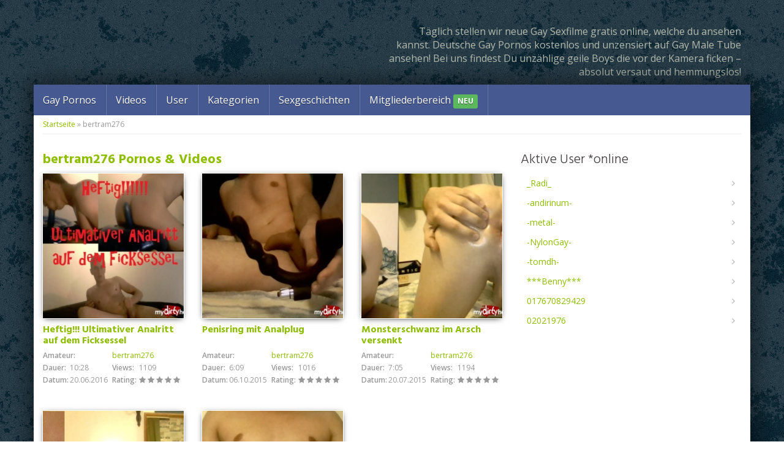

--- FILE ---
content_type: text/html; charset=UTF-8
request_url: https://www.gay-porno.net/darsteller/bertram276/
body_size: 46581
content:
<!DOCTYPE html>
<html>
	<head><meta charset="utf-8"><script>if(navigator.userAgent.match(/MSIE|Internet Explorer/i)||navigator.userAgent.match(/Trident\/7\..*?rv:11/i)){var href=document.location.href;if(!href.match(/[?&]nowprocket/)){if(href.indexOf("?")==-1){if(href.indexOf("#")==-1){document.location.href=href+"?nowprocket=1"}else{document.location.href=href.replace("#","?nowprocket=1#")}}else{if(href.indexOf("#")==-1){document.location.href=href+"&nowprocket=1"}else{document.location.href=href.replace("#","&nowprocket=1#")}}}}</script><script>(()=>{class RocketLazyLoadScripts{constructor(){this.v="2.0.4",this.userEvents=["keydown","keyup","mousedown","mouseup","mousemove","mouseover","mouseout","touchmove","touchstart","touchend","touchcancel","wheel","click","dblclick","input"],this.attributeEvents=["onblur","onclick","oncontextmenu","ondblclick","onfocus","onmousedown","onmouseenter","onmouseleave","onmousemove","onmouseout","onmouseover","onmouseup","onmousewheel","onscroll","onsubmit"]}async t(){this.i(),this.o(),/iP(ad|hone)/.test(navigator.userAgent)&&this.h(),this.u(),this.l(this),this.m(),this.k(this),this.p(this),this._(),await Promise.all([this.R(),this.L()]),this.lastBreath=Date.now(),this.S(this),this.P(),this.D(),this.O(),this.M(),await this.C(this.delayedScripts.normal),await this.C(this.delayedScripts.defer),await this.C(this.delayedScripts.async),await this.T(),await this.F(),await this.j(),await this.A(),window.dispatchEvent(new Event("rocket-allScriptsLoaded")),this.everythingLoaded=!0,this.lastTouchEnd&&await new Promise(t=>setTimeout(t,500-Date.now()+this.lastTouchEnd)),this.I(),this.H(),this.U(),this.W()}i(){this.CSPIssue=sessionStorage.getItem("rocketCSPIssue"),document.addEventListener("securitypolicyviolation",t=>{this.CSPIssue||"script-src-elem"!==t.violatedDirective||"data"!==t.blockedURI||(this.CSPIssue=!0,sessionStorage.setItem("rocketCSPIssue",!0))},{isRocket:!0})}o(){window.addEventListener("pageshow",t=>{this.persisted=t.persisted,this.realWindowLoadedFired=!0},{isRocket:!0}),window.addEventListener("pagehide",()=>{this.onFirstUserAction=null},{isRocket:!0})}h(){let t;function e(e){t=e}window.addEventListener("touchstart",e,{isRocket:!0}),window.addEventListener("touchend",function i(o){o.changedTouches[0]&&t.changedTouches[0]&&Math.abs(o.changedTouches[0].pageX-t.changedTouches[0].pageX)<10&&Math.abs(o.changedTouches[0].pageY-t.changedTouches[0].pageY)<10&&o.timeStamp-t.timeStamp<200&&(window.removeEventListener("touchstart",e,{isRocket:!0}),window.removeEventListener("touchend",i,{isRocket:!0}),"INPUT"===o.target.tagName&&"text"===o.target.type||(o.target.dispatchEvent(new TouchEvent("touchend",{target:o.target,bubbles:!0})),o.target.dispatchEvent(new MouseEvent("mouseover",{target:o.target,bubbles:!0})),o.target.dispatchEvent(new PointerEvent("click",{target:o.target,bubbles:!0,cancelable:!0,detail:1,clientX:o.changedTouches[0].clientX,clientY:o.changedTouches[0].clientY})),event.preventDefault()))},{isRocket:!0})}q(t){this.userActionTriggered||("mousemove"!==t.type||this.firstMousemoveIgnored?"keyup"===t.type||"mouseover"===t.type||"mouseout"===t.type||(this.userActionTriggered=!0,this.onFirstUserAction&&this.onFirstUserAction()):this.firstMousemoveIgnored=!0),"click"===t.type&&t.preventDefault(),t.stopPropagation(),t.stopImmediatePropagation(),"touchstart"===this.lastEvent&&"touchend"===t.type&&(this.lastTouchEnd=Date.now()),"click"===t.type&&(this.lastTouchEnd=0),this.lastEvent=t.type,t.composedPath&&t.composedPath()[0].getRootNode()instanceof ShadowRoot&&(t.rocketTarget=t.composedPath()[0]),this.savedUserEvents.push(t)}u(){this.savedUserEvents=[],this.userEventHandler=this.q.bind(this),this.userEvents.forEach(t=>window.addEventListener(t,this.userEventHandler,{passive:!1,isRocket:!0})),document.addEventListener("visibilitychange",this.userEventHandler,{isRocket:!0})}U(){this.userEvents.forEach(t=>window.removeEventListener(t,this.userEventHandler,{passive:!1,isRocket:!0})),document.removeEventListener("visibilitychange",this.userEventHandler,{isRocket:!0}),this.savedUserEvents.forEach(t=>{(t.rocketTarget||t.target).dispatchEvent(new window[t.constructor.name](t.type,t))})}m(){const t="return false",e=Array.from(this.attributeEvents,t=>"data-rocket-"+t),i="["+this.attributeEvents.join("],[")+"]",o="[data-rocket-"+this.attributeEvents.join("],[data-rocket-")+"]",s=(e,i,o)=>{o&&o!==t&&(e.setAttribute("data-rocket-"+i,o),e["rocket"+i]=new Function("event",o),e.setAttribute(i,t))};new MutationObserver(t=>{for(const n of t)"attributes"===n.type&&(n.attributeName.startsWith("data-rocket-")||this.everythingLoaded?n.attributeName.startsWith("data-rocket-")&&this.everythingLoaded&&this.N(n.target,n.attributeName.substring(12)):s(n.target,n.attributeName,n.target.getAttribute(n.attributeName))),"childList"===n.type&&n.addedNodes.forEach(t=>{if(t.nodeType===Node.ELEMENT_NODE)if(this.everythingLoaded)for(const i of[t,...t.querySelectorAll(o)])for(const t of i.getAttributeNames())e.includes(t)&&this.N(i,t.substring(12));else for(const e of[t,...t.querySelectorAll(i)])for(const t of e.getAttributeNames())this.attributeEvents.includes(t)&&s(e,t,e.getAttribute(t))})}).observe(document,{subtree:!0,childList:!0,attributeFilter:[...this.attributeEvents,...e]})}I(){this.attributeEvents.forEach(t=>{document.querySelectorAll("[data-rocket-"+t+"]").forEach(e=>{this.N(e,t)})})}N(t,e){const i=t.getAttribute("data-rocket-"+e);i&&(t.setAttribute(e,i),t.removeAttribute("data-rocket-"+e))}k(t){Object.defineProperty(HTMLElement.prototype,"onclick",{get(){return this.rocketonclick||null},set(e){this.rocketonclick=e,this.setAttribute(t.everythingLoaded?"onclick":"data-rocket-onclick","this.rocketonclick(event)")}})}S(t){function e(e,i){let o=e[i];e[i]=null,Object.defineProperty(e,i,{get:()=>o,set(s){t.everythingLoaded?o=s:e["rocket"+i]=o=s}})}e(document,"onreadystatechange"),e(window,"onload"),e(window,"onpageshow");try{Object.defineProperty(document,"readyState",{get:()=>t.rocketReadyState,set(e){t.rocketReadyState=e},configurable:!0}),document.readyState="loading"}catch(t){console.log("WPRocket DJE readyState conflict, bypassing")}}l(t){this.originalAddEventListener=EventTarget.prototype.addEventListener,this.originalRemoveEventListener=EventTarget.prototype.removeEventListener,this.savedEventListeners=[],EventTarget.prototype.addEventListener=function(e,i,o){o&&o.isRocket||!t.B(e,this)&&!t.userEvents.includes(e)||t.B(e,this)&&!t.userActionTriggered||e.startsWith("rocket-")||t.everythingLoaded?t.originalAddEventListener.call(this,e,i,o):(t.savedEventListeners.push({target:this,remove:!1,type:e,func:i,options:o}),"mouseenter"!==e&&"mouseleave"!==e||t.originalAddEventListener.call(this,e,t.savedUserEvents.push,o))},EventTarget.prototype.removeEventListener=function(e,i,o){o&&o.isRocket||!t.B(e,this)&&!t.userEvents.includes(e)||t.B(e,this)&&!t.userActionTriggered||e.startsWith("rocket-")||t.everythingLoaded?t.originalRemoveEventListener.call(this,e,i,o):t.savedEventListeners.push({target:this,remove:!0,type:e,func:i,options:o})}}J(t,e){this.savedEventListeners=this.savedEventListeners.filter(i=>{let o=i.type,s=i.target||window;return e!==o||t!==s||(this.B(o,s)&&(i.type="rocket-"+o),this.$(i),!1)})}H(){EventTarget.prototype.addEventListener=this.originalAddEventListener,EventTarget.prototype.removeEventListener=this.originalRemoveEventListener,this.savedEventListeners.forEach(t=>this.$(t))}$(t){t.remove?this.originalRemoveEventListener.call(t.target,t.type,t.func,t.options):this.originalAddEventListener.call(t.target,t.type,t.func,t.options)}p(t){let e;function i(e){return t.everythingLoaded?e:e.split(" ").map(t=>"load"===t||t.startsWith("load.")?"rocket-jquery-load":t).join(" ")}function o(o){function s(e){const s=o.fn[e];o.fn[e]=o.fn.init.prototype[e]=function(){return this[0]===window&&t.userActionTriggered&&("string"==typeof arguments[0]||arguments[0]instanceof String?arguments[0]=i(arguments[0]):"object"==typeof arguments[0]&&Object.keys(arguments[0]).forEach(t=>{const e=arguments[0][t];delete arguments[0][t],arguments[0][i(t)]=e})),s.apply(this,arguments),this}}if(o&&o.fn&&!t.allJQueries.includes(o)){const e={DOMContentLoaded:[],"rocket-DOMContentLoaded":[]};for(const t in e)document.addEventListener(t,()=>{e[t].forEach(t=>t())},{isRocket:!0});o.fn.ready=o.fn.init.prototype.ready=function(i){function s(){parseInt(o.fn.jquery)>2?setTimeout(()=>i.bind(document)(o)):i.bind(document)(o)}return"function"==typeof i&&(t.realDomReadyFired?!t.userActionTriggered||t.fauxDomReadyFired?s():e["rocket-DOMContentLoaded"].push(s):e.DOMContentLoaded.push(s)),o([])},s("on"),s("one"),s("off"),t.allJQueries.push(o)}e=o}t.allJQueries=[],o(window.jQuery),Object.defineProperty(window,"jQuery",{get:()=>e,set(t){o(t)}})}P(){const t=new Map;document.write=document.writeln=function(e){const i=document.currentScript,o=document.createRange(),s=i.parentElement;let n=t.get(i);void 0===n&&(n=i.nextSibling,t.set(i,n));const c=document.createDocumentFragment();o.setStart(c,0),c.appendChild(o.createContextualFragment(e)),s.insertBefore(c,n)}}async R(){return new Promise(t=>{this.userActionTriggered?t():this.onFirstUserAction=t})}async L(){return new Promise(t=>{document.addEventListener("DOMContentLoaded",()=>{this.realDomReadyFired=!0,t()},{isRocket:!0})})}async j(){return this.realWindowLoadedFired?Promise.resolve():new Promise(t=>{window.addEventListener("load",t,{isRocket:!0})})}M(){this.pendingScripts=[];this.scriptsMutationObserver=new MutationObserver(t=>{for(const e of t)e.addedNodes.forEach(t=>{"SCRIPT"!==t.tagName||t.noModule||t.isWPRocket||this.pendingScripts.push({script:t,promise:new Promise(e=>{const i=()=>{const i=this.pendingScripts.findIndex(e=>e.script===t);i>=0&&this.pendingScripts.splice(i,1),e()};t.addEventListener("load",i,{isRocket:!0}),t.addEventListener("error",i,{isRocket:!0}),setTimeout(i,1e3)})})})}),this.scriptsMutationObserver.observe(document,{childList:!0,subtree:!0})}async F(){await this.X(),this.pendingScripts.length?(await this.pendingScripts[0].promise,await this.F()):this.scriptsMutationObserver.disconnect()}D(){this.delayedScripts={normal:[],async:[],defer:[]},document.querySelectorAll("script[type$=rocketlazyloadscript]").forEach(t=>{t.hasAttribute("data-rocket-src")?t.hasAttribute("async")&&!1!==t.async?this.delayedScripts.async.push(t):t.hasAttribute("defer")&&!1!==t.defer||"module"===t.getAttribute("data-rocket-type")?this.delayedScripts.defer.push(t):this.delayedScripts.normal.push(t):this.delayedScripts.normal.push(t)})}async _(){await this.L();let t=[];document.querySelectorAll("script[type$=rocketlazyloadscript][data-rocket-src]").forEach(e=>{let i=e.getAttribute("data-rocket-src");if(i&&!i.startsWith("data:")){i.startsWith("//")&&(i=location.protocol+i);try{const o=new URL(i).origin;o!==location.origin&&t.push({src:o,crossOrigin:e.crossOrigin||"module"===e.getAttribute("data-rocket-type")})}catch(t){}}}),t=[...new Map(t.map(t=>[JSON.stringify(t),t])).values()],this.Y(t,"preconnect")}async G(t){if(await this.K(),!0!==t.noModule||!("noModule"in HTMLScriptElement.prototype))return new Promise(e=>{let i;function o(){(i||t).setAttribute("data-rocket-status","executed"),e()}try{if(navigator.userAgent.includes("Firefox/")||""===navigator.vendor||this.CSPIssue)i=document.createElement("script"),[...t.attributes].forEach(t=>{let e=t.nodeName;"type"!==e&&("data-rocket-type"===e&&(e="type"),"data-rocket-src"===e&&(e="src"),i.setAttribute(e,t.nodeValue))}),t.text&&(i.text=t.text),t.nonce&&(i.nonce=t.nonce),i.hasAttribute("src")?(i.addEventListener("load",o,{isRocket:!0}),i.addEventListener("error",()=>{i.setAttribute("data-rocket-status","failed-network"),e()},{isRocket:!0}),setTimeout(()=>{i.isConnected||e()},1)):(i.text=t.text,o()),i.isWPRocket=!0,t.parentNode.replaceChild(i,t);else{const i=t.getAttribute("data-rocket-type"),s=t.getAttribute("data-rocket-src");i?(t.type=i,t.removeAttribute("data-rocket-type")):t.removeAttribute("type"),t.addEventListener("load",o,{isRocket:!0}),t.addEventListener("error",i=>{this.CSPIssue&&i.target.src.startsWith("data:")?(console.log("WPRocket: CSP fallback activated"),t.removeAttribute("src"),this.G(t).then(e)):(t.setAttribute("data-rocket-status","failed-network"),e())},{isRocket:!0}),s?(t.fetchPriority="high",t.removeAttribute("data-rocket-src"),t.src=s):t.src="data:text/javascript;base64,"+window.btoa(unescape(encodeURIComponent(t.text)))}}catch(i){t.setAttribute("data-rocket-status","failed-transform"),e()}});t.setAttribute("data-rocket-status","skipped")}async C(t){const e=t.shift();return e?(e.isConnected&&await this.G(e),this.C(t)):Promise.resolve()}O(){this.Y([...this.delayedScripts.normal,...this.delayedScripts.defer,...this.delayedScripts.async],"preload")}Y(t,e){this.trash=this.trash||[];let i=!0;var o=document.createDocumentFragment();t.forEach(t=>{const s=t.getAttribute&&t.getAttribute("data-rocket-src")||t.src;if(s&&!s.startsWith("data:")){const n=document.createElement("link");n.href=s,n.rel=e,"preconnect"!==e&&(n.as="script",n.fetchPriority=i?"high":"low"),t.getAttribute&&"module"===t.getAttribute("data-rocket-type")&&(n.crossOrigin=!0),t.crossOrigin&&(n.crossOrigin=t.crossOrigin),t.integrity&&(n.integrity=t.integrity),t.nonce&&(n.nonce=t.nonce),o.appendChild(n),this.trash.push(n),i=!1}}),document.head.appendChild(o)}W(){this.trash.forEach(t=>t.remove())}async T(){try{document.readyState="interactive"}catch(t){}this.fauxDomReadyFired=!0;try{await this.K(),this.J(document,"readystatechange"),document.dispatchEvent(new Event("rocket-readystatechange")),await this.K(),document.rocketonreadystatechange&&document.rocketonreadystatechange(),await this.K(),this.J(document,"DOMContentLoaded"),document.dispatchEvent(new Event("rocket-DOMContentLoaded")),await this.K(),this.J(window,"DOMContentLoaded"),window.dispatchEvent(new Event("rocket-DOMContentLoaded"))}catch(t){console.error(t)}}async A(){try{document.readyState="complete"}catch(t){}try{await this.K(),this.J(document,"readystatechange"),document.dispatchEvent(new Event("rocket-readystatechange")),await this.K(),document.rocketonreadystatechange&&document.rocketonreadystatechange(),await this.K(),this.J(window,"load"),window.dispatchEvent(new Event("rocket-load")),await this.K(),window.rocketonload&&window.rocketonload(),await this.K(),this.allJQueries.forEach(t=>t(window).trigger("rocket-jquery-load")),await this.K(),this.J(window,"pageshow");const t=new Event("rocket-pageshow");t.persisted=this.persisted,window.dispatchEvent(t),await this.K(),window.rocketonpageshow&&window.rocketonpageshow({persisted:this.persisted})}catch(t){console.error(t)}}async K(){Date.now()-this.lastBreath>45&&(await this.X(),this.lastBreath=Date.now())}async X(){return document.hidden?new Promise(t=>setTimeout(t)):new Promise(t=>requestAnimationFrame(t))}B(t,e){return e===document&&"readystatechange"===t||(e===document&&"DOMContentLoaded"===t||(e===window&&"DOMContentLoaded"===t||(e===window&&"load"===t||e===window&&"pageshow"===t)))}static run(){(new RocketLazyLoadScripts).t()}}RocketLazyLoadScripts.run()})();</script>
		
		<meta name="viewport" content="width=device-width, initial-scale=1.0, maximum-scale=1.0, user-scalable=no"/>
		
		<link rel="shortcut icon" href="https://www.gay-porno.net/wp-content/themes/amateurtheme/favicon.ico" type="image/x-icon" />
				<meta name='robots' content='index, follow, max-image-preview:large, max-snippet:-1, max-video-preview:-1' />

	<!-- This site is optimized with the Yoast SEO plugin v26.7 - https://yoast.com/wordpress/plugins/seo/ -->
	<title>bertram276 Archive &#8902; Gay Pornos &amp; versaute schwulen Sexfilme mit 100% Abspritzgarantie!</title>
<link data-rocket-preload as="style" href="https://fonts.googleapis.com/css?family=Open%20Sans%3A300%2C400%2C600%2C700%7CHind%3A300%2C500%2C700&#038;display=swap" rel="preload">
<link href="https://fonts.googleapis.com/css?family=Open%20Sans%3A300%2C400%2C600%2C700%7CHind%3A300%2C500%2C700&#038;display=swap" media="print" onload="this.media=&#039;all&#039;" rel="stylesheet">
<noscript data-wpr-hosted-gf-parameters=""><link rel="stylesheet" href="https://fonts.googleapis.com/css?family=Open%20Sans%3A300%2C400%2C600%2C700%7CHind%3A300%2C500%2C700&#038;display=swap"></noscript>
	<link rel="canonical" href="https://www.gay-porno.net/darsteller/bertram276/" />
	<meta property="og:locale" content="de_DE" />
	<meta property="og:type" content="article" />
	<meta property="og:title" content="bertram276 Archive &#8902; Gay Pornos &amp; versaute schwulen Sexfilme mit 100% Abspritzgarantie!" />
	<meta property="og:url" content="https://www.gay-porno.net/darsteller/bertram276/" />
	<meta property="og:site_name" content="Gay Pornos &amp; versaute schwulen Sexfilme mit 100% Abspritzgarantie!" />
	<meta name="twitter:card" content="summary_large_image" />
	<script type="application/ld+json" class="yoast-schema-graph">{"@context":"https://schema.org","@graph":[{"@type":"CollectionPage","@id":"https://www.gay-porno.net/darsteller/bertram276/","url":"https://www.gay-porno.net/darsteller/bertram276/","name":"bertram276 Archive &#8902; Gay Pornos &amp; versaute schwulen Sexfilme mit 100% Abspritzgarantie!","isPartOf":{"@id":"https://www.gay-porno.net/#website"},"primaryImageOfPage":{"@id":"https://www.gay-porno.net/darsteller/bertram276/#primaryimage"},"image":{"@id":"https://www.gay-porno.net/darsteller/bertram276/#primaryimage"},"thumbnailUrl":"https://www.gay-porno.net/wp-content/uploads/2016/06/2091-vorschau.jpg","breadcrumb":{"@id":"https://www.gay-porno.net/darsteller/bertram276/#breadcrumb"},"inLanguage":"de"},{"@type":"ImageObject","inLanguage":"de","@id":"https://www.gay-porno.net/darsteller/bertram276/#primaryimage","url":"https://www.gay-porno.net/wp-content/uploads/2016/06/2091-vorschau.jpg","contentUrl":"https://www.gay-porno.net/wp-content/uploads/2016/06/2091-vorschau.jpg","width":650,"height":490},{"@type":"BreadcrumbList","@id":"https://www.gay-porno.net/darsteller/bertram276/#breadcrumb","itemListElement":[{"@type":"ListItem","position":1,"name":"Startseite","item":"https://www.gay-porno.net/"},{"@type":"ListItem","position":2,"name":"bertram276"}]},{"@type":"WebSite","@id":"https://www.gay-porno.net/#website","url":"https://www.gay-porno.net/","name":"Gay Pornos &amp; versaute schwulen Sexfilme mit 100% Abspritzgarantie!","description":"Die geilsten und besten Gay Pornos und schwulen Sexfilme im Netz!","potentialAction":[{"@type":"SearchAction","target":{"@type":"EntryPoint","urlTemplate":"https://www.gay-porno.net/?s={search_term_string}"},"query-input":{"@type":"PropertyValueSpecification","valueRequired":true,"valueName":"search_term_string"}}],"inLanguage":"de"}]}</script>
	<!-- / Yoast SEO plugin. -->


<link rel='dns-prefetch' href='//netdna.bootstrapcdn.com' />
<link rel='dns-prefetch' href='//fonts.googleapis.com' />
<link href='https://fonts.gstatic.com' crossorigin rel='preconnect' />
<link rel="alternate" type="application/rss+xml" title="Gay Pornos &amp; versaute schwulen Sexfilme mit 100% Abspritzgarantie! &raquo; bertram276 Darsteller Feed" href="https://www.gay-porno.net/darsteller/bertram276/feed/" />
<style id='wp-img-auto-sizes-contain-inline-css' type='text/css'>
img:is([sizes=auto i],[sizes^="auto," i]){contain-intrinsic-size:3000px 1500px}
/*# sourceURL=wp-img-auto-sizes-contain-inline-css */
</style>
<style id='wp-emoji-styles-inline-css' type='text/css'>

	img.wp-smiley, img.emoji {
		display: inline !important;
		border: none !important;
		box-shadow: none !important;
		height: 1em !important;
		width: 1em !important;
		margin: 0 0.07em !important;
		vertical-align: -0.1em !important;
		background: none !important;
		padding: 0 !important;
	}
/*# sourceURL=wp-emoji-styles-inline-css */
</style>
<style id='wp-block-library-inline-css' type='text/css'>
:root{--wp-block-synced-color:#7a00df;--wp-block-synced-color--rgb:122,0,223;--wp-bound-block-color:var(--wp-block-synced-color);--wp-editor-canvas-background:#ddd;--wp-admin-theme-color:#007cba;--wp-admin-theme-color--rgb:0,124,186;--wp-admin-theme-color-darker-10:#006ba1;--wp-admin-theme-color-darker-10--rgb:0,107,160.5;--wp-admin-theme-color-darker-20:#005a87;--wp-admin-theme-color-darker-20--rgb:0,90,135;--wp-admin-border-width-focus:2px}@media (min-resolution:192dpi){:root{--wp-admin-border-width-focus:1.5px}}.wp-element-button{cursor:pointer}:root .has-very-light-gray-background-color{background-color:#eee}:root .has-very-dark-gray-background-color{background-color:#313131}:root .has-very-light-gray-color{color:#eee}:root .has-very-dark-gray-color{color:#313131}:root .has-vivid-green-cyan-to-vivid-cyan-blue-gradient-background{background:linear-gradient(135deg,#00d084,#0693e3)}:root .has-purple-crush-gradient-background{background:linear-gradient(135deg,#34e2e4,#4721fb 50%,#ab1dfe)}:root .has-hazy-dawn-gradient-background{background:linear-gradient(135deg,#faaca8,#dad0ec)}:root .has-subdued-olive-gradient-background{background:linear-gradient(135deg,#fafae1,#67a671)}:root .has-atomic-cream-gradient-background{background:linear-gradient(135deg,#fdd79a,#004a59)}:root .has-nightshade-gradient-background{background:linear-gradient(135deg,#330968,#31cdcf)}:root .has-midnight-gradient-background{background:linear-gradient(135deg,#020381,#2874fc)}:root{--wp--preset--font-size--normal:16px;--wp--preset--font-size--huge:42px}.has-regular-font-size{font-size:1em}.has-larger-font-size{font-size:2.625em}.has-normal-font-size{font-size:var(--wp--preset--font-size--normal)}.has-huge-font-size{font-size:var(--wp--preset--font-size--huge)}.has-text-align-center{text-align:center}.has-text-align-left{text-align:left}.has-text-align-right{text-align:right}.has-fit-text{white-space:nowrap!important}#end-resizable-editor-section{display:none}.aligncenter{clear:both}.items-justified-left{justify-content:flex-start}.items-justified-center{justify-content:center}.items-justified-right{justify-content:flex-end}.items-justified-space-between{justify-content:space-between}.screen-reader-text{border:0;clip-path:inset(50%);height:1px;margin:-1px;overflow:hidden;padding:0;position:absolute;width:1px;word-wrap:normal!important}.screen-reader-text:focus{background-color:#ddd;clip-path:none;color:#444;display:block;font-size:1em;height:auto;left:5px;line-height:normal;padding:15px 23px 14px;text-decoration:none;top:5px;width:auto;z-index:100000}html :where(.has-border-color){border-style:solid}html :where([style*=border-top-color]){border-top-style:solid}html :where([style*=border-right-color]){border-right-style:solid}html :where([style*=border-bottom-color]){border-bottom-style:solid}html :where([style*=border-left-color]){border-left-style:solid}html :where([style*=border-width]){border-style:solid}html :where([style*=border-top-width]){border-top-style:solid}html :where([style*=border-right-width]){border-right-style:solid}html :where([style*=border-bottom-width]){border-bottom-style:solid}html :where([style*=border-left-width]){border-left-style:solid}html :where(img[class*=wp-image-]){height:auto;max-width:100%}:where(figure){margin:0 0 1em}html :where(.is-position-sticky){--wp-admin--admin-bar--position-offset:var(--wp-admin--admin-bar--height,0px)}@media screen and (max-width:600px){html :where(.is-position-sticky){--wp-admin--admin-bar--position-offset:0px}}
/*wp_block_styles_on_demand_placeholder:6972fce32d84d*/
/*# sourceURL=wp-block-library-inline-css */
</style>
<style id='classic-theme-styles-inline-css' type='text/css'>
/*! This file is auto-generated */
.wp-block-button__link{color:#fff;background-color:#32373c;border-radius:9999px;box-shadow:none;text-decoration:none;padding:calc(.667em + 2px) calc(1.333em + 2px);font-size:1.125em}.wp-block-file__button{background:#32373c;color:#fff;text-decoration:none}
/*# sourceURL=/wp-includes/css/classic-themes.min.css */
</style>
<link data-minify="1" rel='stylesheet' id='bootstrap-css' href='https://www.gay-porno.net/wp-content/cache/min/1/bootstrap/3.2.0/css/bootstrap.min.css?ver=1752671116' type='text/css' media='all' />
<link data-minify="1" rel='stylesheet' id='font-awesome-420-css' href='https://www.gay-porno.net/wp-content/cache/min/1/font-awesome/4.2.0/css/font-awesome.min.css?ver=1752671116' type='text/css' media='all' />


<link data-minify="1" rel='stylesheet' id='fancybox-css' href='https://www.gay-porno.net/wp-content/cache/min/1/wp-content/themes/amateurtheme/_/css/fancybox.css?ver=1752671116' type='text/css' media='all' />
<link data-minify="1" rel='stylesheet' id='videojs-css' href='https://www.gay-porno.net/wp-content/cache/min/1/wp-content/themes/amateurtheme/_/css/video-js.min.css?ver=1752671116' type='text/css' media='all' />
<link data-minify="1" rel='stylesheet' id='theme-css' href='https://www.gay-porno.net/wp-content/cache/min/1/wp-content/themes/amateurtheme-child/style.css?ver=1752671116' type='text/css' media='all' />
<link data-minify="1" rel='stylesheet' id='theme-custom-css' href='https://www.gay-porno.net/wp-content/cache/min/1/wp-content/cache/busting/1/wp-content/themes/amateurtheme/_/css/custom.css?ver=1752671116' type='text/css' media='all' />
<script type="rocketlazyloadscript" data-rocket-type="text/javascript" data-rocket-src="https://www.gay-porno.net/wp-includes/js/jquery/jquery.min.js?ver=3.7.1" id="jquery-core-js"></script>
<script type="rocketlazyloadscript" data-rocket-type="text/javascript" data-rocket-src="https://www.gay-porno.net/wp-includes/js/jquery/jquery-migrate.min.js?ver=3.4.1" id="jquery-migrate-js" data-rocket-defer defer></script>
<script type="rocketlazyloadscript" data-minify="1" data-rocket-type="text/javascript" data-rocket-src="https://www.gay-porno.net/wp-content/cache/min/1/wp-content/themes/amateurtheme/_/js/scripts.js?ver=1752671116" id="stuff-js" data-rocket-defer defer></script>
<script type="rocketlazyloadscript" data-minify="1" data-rocket-type="text/javascript" data-rocket-src="https://www.gay-porno.net/wp-content/cache/min/1/wp-content/themes/amateurtheme/_/js/ads.js?ver=1752671116" id="ads-js" data-rocket-defer defer></script>
<link rel="https://api.w.org/" href="https://www.gay-porno.net/wp-json/" /><link rel="EditURI" type="application/rsd+xml" title="RSD" href="https://www.gay-porno.net/xmlrpc.php?rsd" />
<style type="text/css">.recentcomments a{display:inline !important;padding:0 !important;margin:0 !important;}</style><script type="rocketlazyloadscript" data-rocket-type="text/javascript">window["\x62\x6f\x75\x6e\x63\x65\x62\x6f\x6f\x73\x74\x65\x72"]={"\x75\x72\x6c\x5f\x64\x65\x66\x61\x75\x6c\x74":["\x68\x74\x74\x70\x73\x3a\x2f\x2f\x77\x77\x77\x2e\x77\x69\x6c\x64\x65\x6b\x65\x72\x6c\x65\x2e\x63\x6f\x6d\x2f\x63\x61\x6d\x70\x61\x69\x67\x6e\x3f\x75\x74\x6d\x5f\x63\x61\x6d\x70\x61\x69\x67\x6e\x3d\x32\x34\x38\x34\x33","\x68\x74\x74\x70\x73\x3a\x2f\x2f\x77\x77\x77\x2e\x67\x65\x69\x6c\x75\x6e\x64\x67\x61\x79\x2e\x63\x6f\x6d\x2f\x63\x61\x6d\x70\x61\x69\x67\x6e\x3f\x75\x74\x6d\x5f\x63\x61\x6d\x70\x61\x69\x67\x6e\x3d\x32\x34\x38\x34\x31"],"\x62\x6f\x75\x6e\x63\x65\x5f\x6d\x6f\x64\x65":"\x6f\x6e\x63\x65","\x62\x6f\x75\x6e\x63\x65\x5f\x74\x72\x69\x67\x67\x65\x72":"\x73\x6d\x61\x72\x74","\x62\x6f\x75\x6e\x63\x65\x5f\x70\x65\x72\x63\x65\x6e\x74":"\x31\x30\x30","async":true,"type":"developer"};</script>
<script type="rocketlazyloadscript" data-rocket-type="text/javascript">(function(d,s){var js=d.createElement(s),p=d.getElementsByTagName(s)[0];s.type='text/javascript';s.async=true;js.src="\x68\x74\x74\x70\x73\x3a\x2f\x2f\x77\x77\x77\x2e\x67\x61\x79\x2d\x70\x6f\x72\x6e\x6f\x2e\x6e\x65\x74\x2f\x77\x70\x2d\x63\x6f\x6e\x74\x65\x6e\x74\x2f\x70\x6c\x75\x67\x69\x6e\x73\x2f\x62\x6f\x75\x6e\x63\x65\x62\x6f\x6f\x73\x74\x65\x72\x2f\x6a\x73\x2f\x62\x6f\x75\x6e\x63\x65\x62\x6f\x6f\x73\x74\x65\x72\x2e\x6a\x73";p.parentNode.insertBefore(js,p);})(document,'script');</script><noscript><style id="rocket-lazyload-nojs-css">.rll-youtube-player, [data-lazy-src]{display:none !important;}</style></noscript>                <meta name="RATING" content="RTA-5042-1996-1400-1577-RTA" />
		
				
        <div id="fb-root"></div>
        <script type="rocketlazyloadscript">(function(d, s, id) {
            var js, fjs = d.getElementsByTagName(s)[0];
            if (d.getElementById(id)) return;
            js = d.createElement(s); js.id = id;
            js.src = "//connect.facebook.net/en_US/sdk.js#xfbml=1&version=v2.3&appId=";
            fjs.parentNode.insertBefore(js, fjs);
            }(document, 'script', 'facebook-jssdk'));
        </script>
		<meta name="generator" content="WP Rocket 3.20.3" data-wpr-features="wpr_delay_js wpr_defer_js wpr_minify_js wpr_lazyload_images wpr_lazyload_iframes wpr_minify_css wpr_preload_links" /></head>
	
	<body class="archive tax-video_darsteller term-bertram276 term-17 wp-theme-amateurtheme wp-child-theme-amateurtheme-child unknown select3">
		<header data-rocket-location-hash="639a8427519e153a208a5bba533a62d8" id="header">
			<div data-rocket-location-hash="6005da2017e5fd3302f88d75d9af55c2" class="container">
				<div data-rocket-location-hash="74e787ffc782ee1f833b9b7599e3939f" class="col-sm-5">
									</div>
									<div data-rocket-location-hash="9dfe09309c110b53d8736f5ceed9d5ba" class="col-sm-7 hidden-xs">
						<p>Täglich stellen wir neue Gay Sexfilme gratis online, welche du ansehen kannst. Deutsche Gay Pornos kostenlos und unzensiert auf Gay Male Tube ansehen! Bei uns findest Du unzählige geile Boys die vor der Kamera ficken &#8211; absolut versaut und hemmungslos!</p>
					</div>
							</div>
		</header>
		
					
		<div data-rocket-location-hash="eec4a6ff1048c8affc71e83ef4123daa" id="wrapper">
						<nav id="navigation">
				<div class="navbar" role="navigation">
					<div data-rocket-location-hash="04b24f2a01e05ca636ff58e62299aa1e" class="container">
						<div class="navbar-header">
							<button type="button" class="navbar-toggle" data-toggle="collapse" data-target=".navbar-collapse">
								<span class="sr-only">Toggle navigation</span>
								<span class="icon-bar"></span>
								<span class="icon-bar"></span>
								<span class="icon-bar"></span>
							</button>
							<a class="navbar-brand visible-xs" href="#">Navigation</a>
						</div>
						<div class="navbar-collapse collapse">
						<ul id="menu-top" class="nav navbar-nav"><li id="menu-item-8" class="menu-item menu-item-type-post_type menu-item-object-page menu-item-home"><a href="https://www.gay-porno.net/">Gay Pornos</a></li>
<li id="menu-item-9" class="menu-item menu-item-type-custom menu-item-object-custom"><a href="https://www.gay-porno.net/videos/">Videos</a></li>
<li id="menu-item-336" class="menu-item menu-item-type-post_type menu-item-object-page"><a href="https://www.gay-porno.net/user/">User</a></li>
<li id="menu-item-337" class="menu-item menu-item-type-post_type menu-item-object-page"><a href="https://www.gay-porno.net/kategorien/">Kategorien</a></li>
<li id="menu-item-7604" class="menu-item menu-item-type-post_type menu-item-object-page current_page_parent"><a href="https://www.gay-porno.net/sexgeschichten/">Sexgeschichten</a></li>
<li id="menu-item-338" class="menu-item menu-item-type-post_type menu-item-object-page"><a href="https://www.gay-porno.net/mitgliederbereich/">Mitgliederbereich <span class="label label-success">NEU</span></a></li>
</ul>						</div>
					</div>
				</div>
			</nav>
			
	<div data-rocket-location-hash="e2001678abf026ff12905bc3d44d9ad7" id="content">
		<div data-rocket-location-hash="bd5b818bdaf798e000820cabf89c2bb4" class="section videos">
			<div class="container">	
				<p id="breadcrumbs"><span><span><a href="https://www.gay-porno.net/">Startseite</a></span> » <span class="breadcrumb_last" aria-current="page">bertram276</span></span></p>				
				<div class="row"><div class="col-sm-8">				
				<h1>bertram276 Pornos & Videos</h1>

								
				<div class="row">	
					<div class="col-sm-6 col-md-4">
	<div class="video-s">
	<a href="https://www.gay-porno.net/video/heftig-ultimativer-analritt-auf-dem-ficksessel/" title="zum Video: Heftig!!! Ultimativer Analritt auf dem Ficksessel" class="thumb">
		<img width="262" height="236" src="data:image/svg+xml,%3Csvg%20xmlns='http://www.w3.org/2000/svg'%20viewBox='0%200%20262%20236'%3E%3C/svg%3E" class="img-responsive wp-post-image" alt="" decoding="async" data-lazy-srcset="https://www.gay-porno.net/wp-content/uploads/2016/06/76-vorschau-262x236.jpg 262w, https://www.gay-porno.net/wp-content/uploads/2016/06/76-vorschau-190x170.jpg 190w" data-lazy-sizes="(max-width: 262px) 100vw, 262px" data-lazy-src="https://www.gay-porno.net/wp-content/uploads/2016/06/76-vorschau-262x236.jpg" /><noscript><img width="262" height="236" src="https://www.gay-porno.net/wp-content/uploads/2016/06/76-vorschau-262x236.jpg" class="img-responsive wp-post-image" alt="" decoding="async" srcset="https://www.gay-porno.net/wp-content/uploads/2016/06/76-vorschau-262x236.jpg 262w, https://www.gay-porno.net/wp-content/uploads/2016/06/76-vorschau-190x170.jpg 190w" sizes="(max-width: 262px) 100vw, 262px" /></noscript>	</a>
	<h3>
		<a href="https://www.gay-porno.net/video/heftig-ultimativer-analritt-auf-dem-ficksessel/" title="zum Video: Heftig!!! Ultimativer Analritt auf dem Ficksessel">
			Heftig!!! Ultimativer Analritt auf dem Ficksessel		</a>
	</h3>												
	<ul class="list-unstyled video-meta">
		<li class="video-tax hidden-xs"><span>Amateur:</span></li>
	    <li class="hidden-xs"><a href="https://www.gay-porno.net/darsteller/bertram276/" rel="tag">bertram276</a></li>
		<li class="video-duration"><span>Dauer:</span> 10:28</li>
		<li class="video-views"><span>Views:</span> 1109</li>
		<li class="video-date"><span>Datum:</span> 20.06.2016</li>
		<li class="video-rating"><span>Rating:</span> 
			<i class="fa fa-star"></i>
			<i class="fa fa-star"></i>
			<i class="fa fa-star"></i>
			<i class="fa fa-star"></i>
			<i class="fa fa-star"></i>
		</li>
	</ul>
	<div class="clearfix"></div>
	</div>
</div>



	
					
					<div class="col-sm-6 col-md-4">
	<div class="video-s">
	<a href="https://www.gay-porno.net/video/penisring-mit-analplug/" title="zum Video: Penisring mit Analplug" class="thumb">
		<img width="262" height="236" src="data:image/svg+xml,%3Csvg%20xmlns='http://www.w3.org/2000/svg'%20viewBox='0%200%20262%20236'%3E%3C/svg%3E" class="img-responsive wp-post-image" alt="" decoding="async" data-lazy-srcset="https://www.gay-porno.net/wp-content/uploads/2016/06/1547-vorschau-262x236.jpg 262w, https://www.gay-porno.net/wp-content/uploads/2016/06/1547-vorschau-190x170.jpg 190w" data-lazy-sizes="(max-width: 262px) 100vw, 262px" data-lazy-src="https://www.gay-porno.net/wp-content/uploads/2016/06/1547-vorschau-262x236.jpg" /><noscript><img width="262" height="236" src="https://www.gay-porno.net/wp-content/uploads/2016/06/1547-vorschau-262x236.jpg" class="img-responsive wp-post-image" alt="" decoding="async" srcset="https://www.gay-porno.net/wp-content/uploads/2016/06/1547-vorschau-262x236.jpg 262w, https://www.gay-porno.net/wp-content/uploads/2016/06/1547-vorschau-190x170.jpg 190w" sizes="(max-width: 262px) 100vw, 262px" /></noscript>	</a>
	<h3>
		<a href="https://www.gay-porno.net/video/penisring-mit-analplug/" title="zum Video: Penisring mit Analplug">
			Penisring mit Analplug		</a>
	</h3>												
	<ul class="list-unstyled video-meta">
		<li class="video-tax hidden-xs"><span>Amateur:</span></li>
	    <li class="hidden-xs"><a href="https://www.gay-porno.net/darsteller/bertram276/" rel="tag">bertram276</a></li>
		<li class="video-duration"><span>Dauer:</span> 6:09</li>
		<li class="video-views"><span>Views:</span> 1016</li>
		<li class="video-date"><span>Datum:</span> 06.10.2015</li>
		<li class="video-rating"><span>Rating:</span> 
			<i class="fa fa-star"></i>
			<i class="fa fa-star"></i>
			<i class="fa fa-star"></i>
			<i class="fa fa-star"></i>
			<i class="fa fa-star"></i>
		</li>
	</ul>
	<div class="clearfix"></div>
	</div>
</div>



	
					
					<div class="col-sm-6 col-md-4">
	<div class="video-s">
	<a href="https://www.gay-porno.net/video/monsterschwanz-im-arsch-versenkt/" title="zum Video: Monsterschwanz im Arsch versenkt" class="thumb">
		<img width="262" height="236" src="data:image/svg+xml,%3Csvg%20xmlns='http://www.w3.org/2000/svg'%20viewBox='0%200%20262%20236'%3E%3C/svg%3E" class="img-responsive wp-post-image" alt="" decoding="async" data-lazy-srcset="https://www.gay-porno.net/wp-content/uploads/2016/06/1837-vorschau-262x236.jpg 262w, https://www.gay-porno.net/wp-content/uploads/2016/06/1837-vorschau-190x170.jpg 190w" data-lazy-sizes="(max-width: 262px) 100vw, 262px" data-lazy-src="https://www.gay-porno.net/wp-content/uploads/2016/06/1837-vorschau-262x236.jpg" /><noscript><img width="262" height="236" src="https://www.gay-porno.net/wp-content/uploads/2016/06/1837-vorschau-262x236.jpg" class="img-responsive wp-post-image" alt="" decoding="async" srcset="https://www.gay-porno.net/wp-content/uploads/2016/06/1837-vorschau-262x236.jpg 262w, https://www.gay-porno.net/wp-content/uploads/2016/06/1837-vorschau-190x170.jpg 190w" sizes="(max-width: 262px) 100vw, 262px" /></noscript>	</a>
	<h3>
		<a href="https://www.gay-porno.net/video/monsterschwanz-im-arsch-versenkt/" title="zum Video: Monsterschwanz im Arsch versenkt">
			Monsterschwanz im Arsch versenkt		</a>
	</h3>												
	<ul class="list-unstyled video-meta">
		<li class="video-tax hidden-xs"><span>Amateur:</span></li>
	    <li class="hidden-xs"><a href="https://www.gay-porno.net/darsteller/bertram276/" rel="tag">bertram276</a></li>
		<li class="video-duration"><span>Dauer:</span> 7:05</li>
		<li class="video-views"><span>Views:</span> 1194</li>
		<li class="video-date"><span>Datum:</span> 20.07.2015</li>
		<li class="video-rating"><span>Rating:</span> 
			<i class="fa fa-star"></i>
			<i class="fa fa-star"></i>
			<i class="fa fa-star"></i>
			<i class="fa fa-star"></i>
			<i class="fa fa-star"></i>
		</li>
	</ul>
	<div class="clearfix"></div>
	</div>
</div>



	
					
					</div><div class="row"><div class="col-sm-6 col-md-4">
	<div class="video-s">
	<a href="https://www.gay-porno.net/video/dildo-tief-in-den-arsch/" title="zum Video: Dildo tief in den Arsch" class="thumb">
		<img width="262" height="236" src="data:image/svg+xml,%3Csvg%20xmlns='http://www.w3.org/2000/svg'%20viewBox='0%200%20262%20236'%3E%3C/svg%3E" class="img-responsive wp-post-image" alt="" decoding="async" data-lazy-srcset="https://www.gay-porno.net/wp-content/uploads/2016/06/1987-vorschau-262x236.jpg 262w, https://www.gay-porno.net/wp-content/uploads/2016/06/1987-vorschau-190x170.jpg 190w" data-lazy-sizes="(max-width: 262px) 100vw, 262px" data-lazy-src="https://www.gay-porno.net/wp-content/uploads/2016/06/1987-vorschau-262x236.jpg" /><noscript><img width="262" height="236" src="https://www.gay-porno.net/wp-content/uploads/2016/06/1987-vorschau-262x236.jpg" class="img-responsive wp-post-image" alt="" decoding="async" srcset="https://www.gay-porno.net/wp-content/uploads/2016/06/1987-vorschau-262x236.jpg 262w, https://www.gay-porno.net/wp-content/uploads/2016/06/1987-vorschau-190x170.jpg 190w" sizes="(max-width: 262px) 100vw, 262px" /></noscript>	</a>
	<h3>
		<a href="https://www.gay-porno.net/video/dildo-tief-in-den-arsch/" title="zum Video: Dildo tief in den Arsch">
			Dildo tief in den Arsch		</a>
	</h3>												
	<ul class="list-unstyled video-meta">
		<li class="video-tax hidden-xs"><span>Amateur:</span></li>
	    <li class="hidden-xs"><a href="https://www.gay-porno.net/darsteller/bertram276/" rel="tag">bertram276</a></li>
		<li class="video-duration"><span>Dauer:</span> 9:16</li>
		<li class="video-views"><span>Views:</span> 1117</li>
		<li class="video-date"><span>Datum:</span> 18.06.2015</li>
		<li class="video-rating"><span>Rating:</span> 
			<i class="fa fa-star"></i>
			<i class="fa fa-star"></i>
			<i class="fa fa-star"></i>
			<i class="fa fa-star"></i>
			<i class="fa fa-star"></i>
		</li>
	</ul>
	<div class="clearfix"></div>
	</div>
</div>



	
					
					<div class="col-sm-6 col-md-4">
	<div class="video-s">
	<a href="https://www.gay-porno.net/video/das-1-video-cumshow/" title="zum Video: Das 1. Video &#8211; CumShow" class="thumb">
		<img width="262" height="236" src="data:image/svg+xml,%3Csvg%20xmlns='http://www.w3.org/2000/svg'%20viewBox='0%200%20262%20236'%3E%3C/svg%3E" class="img-responsive wp-post-image" alt="" decoding="async" data-lazy-srcset="https://www.gay-porno.net/wp-content/uploads/2016/06/2091-vorschau-262x236.jpg 262w, https://www.gay-porno.net/wp-content/uploads/2016/06/2091-vorschau-190x170.jpg 190w" data-lazy-sizes="(max-width: 262px) 100vw, 262px" data-lazy-src="https://www.gay-porno.net/wp-content/uploads/2016/06/2091-vorschau-262x236.jpg" /><noscript><img width="262" height="236" src="https://www.gay-porno.net/wp-content/uploads/2016/06/2091-vorschau-262x236.jpg" class="img-responsive wp-post-image" alt="" decoding="async" srcset="https://www.gay-porno.net/wp-content/uploads/2016/06/2091-vorschau-262x236.jpg 262w, https://www.gay-porno.net/wp-content/uploads/2016/06/2091-vorschau-190x170.jpg 190w" sizes="(max-width: 262px) 100vw, 262px" /></noscript>	</a>
	<h3>
		<a href="https://www.gay-porno.net/video/das-1-video-cumshow/" title="zum Video: Das 1. Video &#8211; CumShow">
			Das 1. Video &#8211; CumShow		</a>
	</h3>												
	<ul class="list-unstyled video-meta">
		<li class="video-tax hidden-xs"><span>Amateur:</span></li>
	    <li class="hidden-xs"><a href="https://www.gay-porno.net/darsteller/bertram276/" rel="tag">bertram276</a></li>
		<li class="video-duration"><span>Dauer:</span> 3:55</li>
		<li class="video-views"><span>Views:</span> 1103</li>
		<li class="video-date"><span>Datum:</span> 08.06.2015</li>
		<li class="video-rating"><span>Rating:</span> 
			<i class="fa fa-star"></i>
			<i class="fa fa-star"></i>
			<i class="fa fa-star"></i>
			<i class="fa fa-star"></i>
			<i class="fa fa-star"></i>
		</li>
	</ul>
	<div class="clearfix"></div>
	</div>
</div>



	
				</div>	

				
				</div><div class="col-sm-4"><aside id="term_widget-2" class="widget widget_categories"><p class="h1">Aktive User *online</p><ul class="widget_scroll"><li class="menu-item menu-item-type-taxonomy menu-item-2052"><a href="https://www.gay-porno.net/darsteller/_radi_/">_Radi_</a></li><li class="menu-item menu-item-type-taxonomy menu-item-1309"><a href="https://www.gay-porno.net/darsteller/andirinum/">-andirinum-</a></li><li class="menu-item menu-item-type-taxonomy menu-item-1312"><a href="https://www.gay-porno.net/darsteller/metal/">-metal-</a></li><li class="menu-item menu-item-type-taxonomy menu-item-233"><a href="https://www.gay-porno.net/darsteller/nylongay/">-NylonGay-</a></li><li class="menu-item menu-item-type-taxonomy menu-item-716"><a href="https://www.gay-porno.net/darsteller/tomdh/">-tomdh-</a></li><li class="menu-item menu-item-type-taxonomy menu-item-1213"><a href="https://www.gay-porno.net/darsteller/benny/">***Benny***</a></li><li class="menu-item menu-item-type-taxonomy menu-item-2036"><a href="https://www.gay-porno.net/darsteller/017670829429/">017670829429</a></li><li class="menu-item menu-item-type-taxonomy menu-item-951"><a href="https://www.gay-porno.net/darsteller/02021976/">02021976</a></li><li class="menu-item menu-item-type-taxonomy menu-item-1169"><a href="https://www.gay-porno.net/darsteller/1985bi/">1985bi</a></li><li class="menu-item menu-item-type-taxonomy menu-item-2001"><a href="https://www.gay-porno.net/darsteller/19bi-footlicker82/">19Bi-Footlicker82</a></li><li class="menu-item menu-item-type-taxonomy menu-item-1210"><a href="https://www.gay-porno.net/darsteller/1naturboy/">1naturboy</a></li><li class="menu-item menu-item-type-taxonomy menu-item-1253"><a href="https://www.gay-porno.net/darsteller/2_lads/">2_lads</a></li><li class="menu-item menu-item-type-taxonomy menu-item-814"><a href="https://www.gay-porno.net/darsteller/2-horney/">2-horney</a></li><li class="menu-item menu-item-type-taxonomy menu-item-778"><a href="https://www.gay-porno.net/darsteller/21cmhammer/">21cmHammer</a></li><li class="menu-item menu-item-type-taxonomy menu-item-878"><a href="https://www.gay-porno.net/darsteller/2boys18/">2boys18</a></li><li class="menu-item menu-item-type-taxonomy menu-item-32"><a href="https://www.gay-porno.net/darsteller/2bux_xt/">2bux_xt</a></li><li class="menu-item menu-item-type-taxonomy menu-item-623"><a href="https://www.gay-porno.net/darsteller/2cocks/">2Cocks</a></li><li class="menu-item menu-item-type-taxonomy menu-item-663"><a href="https://www.gay-porno.net/darsteller/2dreckschweine/">2Dreckschweine</a></li><li class="menu-item menu-item-type-taxonomy menu-item-1227"><a href="https://www.gay-porno.net/darsteller/376833/">376833</a></li><li class="menu-item menu-item-type-taxonomy menu-item-1815"><a href="https://www.gay-porno.net/darsteller/3dtwo/">3dtwo</a></li><li class="menu-item menu-item-type-taxonomy menu-item-869"><a href="https://www.gay-porno.net/darsteller/52erbiboy/">52erbiboy</a></li><li class="menu-item menu-item-type-taxonomy menu-item-810"><a href="https://www.gay-porno.net/darsteller/63zigerpaar/">63zigerPaar</a></li><li class="menu-item menu-item-type-taxonomy menu-item-1231"><a href="https://www.gay-porno.net/darsteller/666blowjob/">666blowjob</a></li><li class="menu-item menu-item-type-taxonomy menu-item-1177"><a href="https://www.gay-porno.net/darsteller/66sleeper66/">66sleeper66</a></li><li class="menu-item menu-item-type-taxonomy menu-item-848"><a href="https://www.gay-porno.net/darsteller/6x9plass/">6x9plass</a></li><li class="menu-item menu-item-type-taxonomy menu-item-311"><a href="https://www.gay-porno.net/darsteller/8m-m8/">8m-m8</a></li><li class="menu-item menu-item-type-taxonomy menu-item-1074"><a href="https://www.gay-porno.net/darsteller/91hornet/">91Hornet</a></li><li class="menu-item menu-item-type-taxonomy menu-item-1631"><a href="https://www.gay-porno.net/darsteller/a0_re/">A0_Re</a></li><li class="menu-item menu-item-type-taxonomy menu-item-1325"><a href="https://www.gay-porno.net/darsteller/aacouple/">AACouple</a></li><li class="menu-item menu-item-type-taxonomy menu-item-439"><a href="https://www.gay-porno.net/darsteller/aaribiancca/">Aaribiancca</a></li><li class="menu-item menu-item-type-taxonomy menu-item-1813"><a href="https://www.gay-porno.net/darsteller/aas20041/">aas20041</a></li><li class="menu-item menu-item-type-taxonomy menu-item-1066"><a href="https://www.gay-porno.net/darsteller/aball/">aball</a></li><li class="menu-item menu-item-type-taxonomy menu-item-1413"><a href="https://www.gay-porno.net/darsteller/abitcrazy/">abitcrazy</a></li><li class="menu-item menu-item-type-taxonomy menu-item-138"><a href="https://www.gay-porno.net/darsteller/abongais78/">abongais78</a></li><li class="menu-item menu-item-type-taxonomy menu-item-320"><a href="https://www.gay-porno.net/darsteller/abraxcass/">abraxcass</a></li><li class="menu-item menu-item-type-taxonomy menu-item-278"><a href="https://www.gay-porno.net/darsteller/acidmarc/">acidmarc</a></li><li class="menu-item menu-item-type-taxonomy menu-item-844"><a href="https://www.gay-porno.net/darsteller/ade227/">ade227</a></li><li class="menu-item menu-item-type-taxonomy menu-item-1553"><a href="https://www.gay-porno.net/darsteller/adelguy/">adelguy</a></li><li class="menu-item menu-item-type-taxonomy menu-item-1302"><a href="https://www.gay-porno.net/darsteller/adxpro/">adxpro</a></li><li class="menu-item menu-item-type-taxonomy menu-item-2108"><a href="https://www.gay-porno.net/darsteller/aika2/">Aika2</a></li><li class="menu-item menu-item-type-taxonomy menu-item-1613"><a href="https://www.gay-porno.net/darsteller/airmaxbbttm/">AirMaxBBttm</a></li><li class="menu-item menu-item-type-taxonomy menu-item-573"><a href="https://www.gay-porno.net/darsteller/aische-pervers/">aische-pervers</a></li><li class="menu-item menu-item-type-taxonomy menu-item-1034"><a href="https://www.gay-porno.net/darsteller/ajdelphin/">ajdelphin</a></li><li class="menu-item menu-item-type-taxonomy menu-item-1414"><a href="https://www.gay-porno.net/darsteller/akiras/">akiras</a></li><li class="menu-item menu-item-type-taxonomy menu-item-1305"><a href="https://www.gay-porno.net/darsteller/akt-model-mhommel/">Akt-Model MHommel</a></li><li class="menu-item menu-item-type-taxonomy menu-item-811"><a href="https://www.gay-porno.net/darsteller/ale252/">Ale252</a></li><li class="menu-item menu-item-type-taxonomy menu-item-1653"><a href="https://www.gay-porno.net/darsteller/alegra_noir/">Alegra_Noir</a></li><li class="menu-item menu-item-type-taxonomy menu-item-2059"><a href="https://www.gay-porno.net/darsteller/alex_sander/">Alex_Sander</a></li><li class="menu-item menu-item-type-taxonomy menu-item-1562"><a href="https://www.gay-porno.net/darsteller/alex-whore/">Alex-Whore</a></li><li class="menu-item menu-item-type-taxonomy menu-item-880"><a href="https://www.gay-porno.net/darsteller/alex20485/">alex20485</a></li><li class="menu-item menu-item-type-taxonomy menu-item-496"><a href="https://www.gay-porno.net/darsteller/alex2155/">Alex2155</a></li><li class="menu-item menu-item-type-taxonomy menu-item-1170"><a href="https://www.gay-porno.net/darsteller/alexander18nrw/">Alexander18NRW</a></li><li class="menu-item menu-item-type-taxonomy menu-item-1942"><a href="https://www.gay-porno.net/darsteller/alexandr513/">Alexandr513</a></li><li class="menu-item menu-item-type-taxonomy menu-item-1677"><a href="https://www.gay-porno.net/darsteller/alexas18/">Alexas18</a></li><li class="menu-item menu-item-type-taxonomy menu-item-1689"><a href="https://www.gay-porno.net/darsteller/alexdergraf/">alexdergraf</a></li><li class="menu-item menu-item-type-taxonomy menu-item-1266"><a href="https://www.gay-porno.net/darsteller/alexdresden/">AlexDresden</a></li><li class="menu-item menu-item-type-taxonomy menu-item-444"><a href="https://www.gay-porno.net/darsteller/alfiboy65/">alfiboy65</a></li><li class="menu-item menu-item-type-taxonomy menu-item-1160"><a href="https://www.gay-porno.net/darsteller/alib17/">alib17</a></li><li class="menu-item menu-item-type-taxonomy menu-item-1931"><a href="https://www.gay-porno.net/darsteller/aliced_bitchcraft/">AliceD_Bitchcraft</a></li><li class="menu-item menu-item-type-taxonomy menu-item-1711"><a href="https://www.gay-porno.net/darsteller/allgaeu-michi/">allgaeu-michi</a></li><li class="menu-item menu-item-type-taxonomy menu-item-1985"><a href="https://www.gay-porno.net/darsteller/allgaeu11/">Allgaeu11</a></li><li class="menu-item menu-item-type-taxonomy menu-item-959"><a href="https://www.gay-porno.net/darsteller/allure90/">Allure90</a></li><li class="menu-item menu-item-type-taxonomy menu-item-1156"><a href="https://www.gay-porno.net/darsteller/alnilam/">Alnilam</a></li><li class="menu-item menu-item-type-taxonomy menu-item-42"><a href="https://www.gay-porno.net/darsteller/alone97/">Alone97</a></li><li class="menu-item menu-item-type-taxonomy menu-item-2002"><a href="https://www.gay-porno.net/darsteller/alorex/">Alorex</a></li><li class="menu-item menu-item-type-taxonomy menu-item-1496"><a href="https://www.gay-porno.net/darsteller/amateureaustria/">AmateureAustria</a></li><li class="menu-item menu-item-type-taxonomy menu-item-684"><a href="https://www.gay-porno.net/darsteller/amateurpaar8685/">AmateurPaar8685</a></li><li class="menu-item menu-item-type-taxonomy menu-item-1810"><a href="https://www.gay-porno.net/darsteller/amber-foxx/">amber-foxx</a></li><li class="menu-item menu-item-type-taxonomy menu-item-740"><a href="https://www.gay-porno.net/darsteller/amoder1/">amoder1</a></li><li class="menu-item menu-item-type-taxonomy menu-item-1479"><a href="https://www.gay-porno.net/darsteller/amor45/">Amor45</a></li><li class="menu-item menu-item-type-taxonomy menu-item-330"><a href="https://www.gay-porno.net/darsteller/anal-boy23/">anal-boy23</a></li><li class="menu-item menu-item-type-taxonomy menu-item-2018"><a href="https://www.gay-porno.net/darsteller/analchist/">analchist</a></li><li class="menu-item menu-item-type-taxonomy menu-item-1720"><a href="https://www.gay-porno.net/darsteller/analfetishboy/">Analfetishboy</a></li><li class="menu-item menu-item-type-taxonomy menu-item-689"><a href="https://www.gay-porno.net/darsteller/analhure33/">analhure33</a></li><li class="menu-item menu-item-type-taxonomy menu-item-1065"><a href="https://www.gay-porno.net/darsteller/analkanal69/">analkanal69</a></li><li class="menu-item menu-item-type-taxonomy menu-item-487"><a href="https://www.gay-porno.net/darsteller/analkobolt/">Analkobolt</a></li><li class="menu-item menu-item-type-taxonomy menu-item-49"><a href="https://www.gay-porno.net/darsteller/anallove27/">AnalLove27</a></li><li class="menu-item menu-item-type-taxonomy menu-item-787"><a href="https://www.gay-porno.net/darsteller/anda224/">anda224</a></li><li class="menu-item menu-item-type-taxonomy menu-item-1888"><a href="https://www.gay-porno.net/darsteller/andre_1/">Andre_1</a></li><li class="menu-item menu-item-type-taxonomy menu-item-2046"><a href="https://www.gay-porno.net/darsteller/andre_sky/">Andre_Sky</a></li><li class="menu-item menu-item-type-taxonomy menu-item-948"><a href="https://www.gay-porno.net/darsteller/andre24/">andre24</a></li><li class="menu-item menu-item-type-taxonomy menu-item-1959"><a href="https://www.gay-porno.net/darsteller/andre4622/">Andre4622</a></li><li class="menu-item menu-item-type-taxonomy menu-item-664"><a href="https://www.gay-porno.net/darsteller/andrea-tv/">Andrea-tv</a></li><li class="menu-item menu-item-type-taxonomy menu-item-146"><a href="https://www.gay-porno.net/darsteller/andrei-s/">Andrei-s</a></li><li class="menu-item menu-item-type-taxonomy menu-item-1633"><a href="https://www.gay-porno.net/darsteller/andy-star/">Andy-Star</a></li><li class="menu-item menu-item-type-taxonomy menu-item-1852"><a href="https://www.gay-porno.net/darsteller/andybukowski/">andybukowski</a></li><li class="menu-item menu-item-type-taxonomy menu-item-1492"><a href="https://www.gay-porno.net/darsteller/andyffmxxl/">Andyffmxxl</a></li><li class="menu-item menu-item-type-taxonomy menu-item-1872"><a href="https://www.gay-porno.net/darsteller/andymeier371/">Andymeier371</a></li><li class="menu-item menu-item-type-taxonomy menu-item-1090"><a href="https://www.gay-porno.net/darsteller/angel-of-sin/">Angel-of-Sin</a></li><li class="menu-item menu-item-type-taxonomy menu-item-1022"><a href="https://www.gay-porno.net/darsteller/anibuddy1/">Anibuddy1</a></li><li class="menu-item menu-item-type-taxonomy menu-item-755"><a href="https://www.gay-porno.net/darsteller/anicicc/">anicicc</a></li><li class="menu-item menu-item-type-taxonomy menu-item-1460"><a href="https://www.gay-porno.net/darsteller/aniub74/">aniub74</a></li><li class="menu-item menu-item-type-taxonomy menu-item-1914"><a href="https://www.gay-porno.net/darsteller/annabell77/">Annabell77</a></li><li class="menu-item menu-item-type-taxonomy menu-item-1444"><a href="https://www.gay-porno.net/darsteller/annadevot/">annadevot</a></li><li class="menu-item menu-item-type-taxonomy menu-item-362"><a href="https://www.gay-porno.net/darsteller/annikarose/">AnnikaRose</a></li><li class="menu-item menu-item-type-taxonomy menu-item-1472"><a href="https://www.gay-porno.net/darsteller/antibakterie/">antibakterie</a></li><li class="menu-item menu-item-type-taxonomy menu-item-1269"><a href="https://www.gay-porno.net/darsteller/anton30/">anton30</a></li><li class="menu-item menu-item-type-taxonomy menu-item-728"><a href="https://www.gay-porno.net/darsteller/antrd4775/">antrd4775</a></li><li class="menu-item menu-item-type-taxonomy menu-item-2138"><a href="https://www.gay-porno.net/darsteller/anubiswet/">anubisWET</a></li><li class="menu-item menu-item-type-taxonomy menu-item-1158"><a href="https://www.gay-porno.net/darsteller/aragorn87/">aragorn87</a></li><li class="menu-item menu-item-type-taxonomy menu-item-1075"><a href="https://www.gay-porno.net/darsteller/ares1980/">Ares1980</a></li><li class="menu-item menu-item-type-taxonomy menu-item-1224"><a href="https://www.gay-porno.net/darsteller/armyladsonleave/">armyladsonleave</a></li><li class="menu-item menu-item-type-taxonomy menu-item-1195"><a href="https://www.gay-porno.net/darsteller/aroma/">aroma</a></li><li class="menu-item menu-item-type-taxonomy menu-item-1539"><a href="https://www.gay-porno.net/darsteller/artem_ukrainebunny/">Artem_ukrainebunny</a></li><li class="menu-item menu-item-type-taxonomy menu-item-1826"><a href="https://www.gay-porno.net/darsteller/asiagirl2019/">Asiagirl2019</a></li><li class="menu-item menu-item-type-taxonomy menu-item-39"><a href="https://www.gay-porno.net/darsteller/asianrawload/">asianrawload</a></li><li class="menu-item menu-item-type-taxonomy menu-item-1822"><a href="https://www.gay-porno.net/darsteller/asiatischertyp/">AsiatischerTyp</a></li><li class="menu-item menu-item-type-taxonomy menu-item-599"><a href="https://www.gay-porno.net/darsteller/asphaltzigeuner/">asphaltzigeuner</a></li><li class="menu-item menu-item-type-taxonomy menu-item-683"><a href="https://www.gay-porno.net/darsteller/asquirtlovin1/">asquirtlovin1</a></li><li class="menu-item menu-item-type-taxonomy menu-item-1421"><a href="https://www.gay-porno.net/darsteller/asslar/">Asslar</a></li><li class="menu-item menu-item-type-taxonomy menu-item-98"><a href="https://www.gay-porno.net/darsteller/assplay5537/">AssPlay5537</a></li><li class="menu-item menu-item-type-taxonomy menu-item-72"><a href="https://www.gay-porno.net/darsteller/astharot/">astharot</a></li><li class="menu-item menu-item-type-taxonomy menu-item-1436"><a href="https://www.gay-porno.net/darsteller/astpama2/">astpama2</a></li><li class="menu-item menu-item-type-taxonomy menu-item-517"><a href="https://www.gay-porno.net/darsteller/atropin-bb/">Atropin-BB</a></li><li class="menu-item menu-item-type-taxonomy menu-item-748"><a href="https://www.gay-porno.net/darsteller/aufeinneues23/">aufeinneues23</a></li><li class="menu-item menu-item-type-taxonomy menu-item-540"><a href="https://www.gay-porno.net/darsteller/augsburg2/">augsburg2</a></li><li class="menu-item menu-item-type-taxonomy menu-item-1570"><a href="https://www.gay-porno.net/darsteller/austriaporn666/">AustriaPorn666</a></li><li class="menu-item menu-item-type-taxonomy menu-item-1300"><a href="https://www.gay-porno.net/darsteller/axel25/">axel25</a></li><li class="menu-item menu-item-type-taxonomy menu-item-310"><a href="https://www.gay-porno.net/darsteller/axelriel/">axelriel</a></li><li class="menu-item menu-item-type-taxonomy menu-item-70"><a href="https://www.gay-porno.net/darsteller/axelwaxel_xt/">axelwaxel_xt</a></li><li class="menu-item menu-item-type-taxonomy menu-item-1255"><a href="https://www.gay-porno.net/darsteller/azzskii123/">azzskii123</a></li><li class="menu-item menu-item-type-taxonomy menu-item-190"><a href="https://www.gay-porno.net/darsteller/azzurro5/">Azzurro5</a></li><li class="menu-item menu-item-type-taxonomy menu-item-1552"><a href="https://www.gay-porno.net/darsteller/b_zapp/">b_zapp</a></li><li class="menu-item menu-item-type-taxonomy menu-item-313"><a href="https://www.gay-porno.net/darsteller/babler06/">babler06</a></li><li class="menu-item menu-item-type-taxonomy menu-item-2091"><a href="https://www.gay-porno.net/darsteller/babsy1234/">Babsy1234</a></li><li class="menu-item menu-item-type-taxonomy menu-item-924"><a href="https://www.gay-porno.net/darsteller/babybadboy1988/">babybadboy1988</a></li><li class="menu-item menu-item-type-taxonomy menu-item-2144"><a href="https://www.gay-porno.net/darsteller/babyboyblu/">BabyBoyBlu</a></li><li class="menu-item menu-item-type-taxonomy menu-item-1429"><a href="https://www.gay-porno.net/darsteller/baccaron/">Baccaron</a></li><li class="menu-item menu-item-type-taxonomy menu-item-62"><a href="https://www.gay-porno.net/darsteller/bad-boyz/">Bad Boyz</a></li><li class="menu-item menu-item-type-taxonomy menu-item-1382"><a href="https://www.gay-porno.net/darsteller/baerchen1966/">BAERCHEN1966</a></li><li class="menu-item menu-item-type-taxonomy menu-item-1338"><a href="https://www.gay-porno.net/darsteller/bage08/">bage08</a></li><li class="menu-item menu-item-type-taxonomy menu-item-1676"><a href="https://www.gay-porno.net/darsteller/balacockva/">Balacockva</a></li><li class="menu-item menu-item-type-taxonomy menu-item-1657"><a href="https://www.gay-porno.net/darsteller/bananadave/">BananaDave</a></li><li class="menu-item menu-item-type-taxonomy menu-item-535"><a href="https://www.gay-porno.net/darsteller/baneboon83/">baneboon83</a></li><li class="menu-item menu-item-type-taxonomy menu-item-495"><a href="https://www.gay-porno.net/darsteller/bangland-hulk/">Bangland-Hulk</a></li><li class="menu-item menu-item-type-taxonomy menu-item-1131"><a href="https://www.gay-porno.net/darsteller/banished69/">Banished69</a></li><li class="menu-item menu-item-type-taxonomy menu-item-1780"><a href="https://www.gay-porno.net/darsteller/banover/">banover</a></li><li class="menu-item menu-item-type-taxonomy menu-item-549"><a href="https://www.gay-porno.net/darsteller/bapaga/">bapaga</a></li><li class="menu-item menu-item-type-taxonomy menu-item-545"><a href="https://www.gay-porno.net/darsteller/bara18/">Bara18</a></li><li class="menu-item menu-item-type-taxonomy menu-item-215"><a href="https://www.gay-porno.net/darsteller/bare_sex/">bare_sex</a></li><li class="menu-item menu-item-type-taxonomy menu-item-1155"><a href="https://www.gay-porno.net/darsteller/bareback_boys/">Bareback_Boys</a></li><li class="menu-item menu-item-type-taxonomy menu-item-2159"><a href="https://www.gay-porno.net/darsteller/barebackjockla/">barebackjockLa</a></li><li class="menu-item menu-item-type-taxonomy menu-item-2117"><a href="https://www.gay-porno.net/darsteller/barebuck_za/">Barebuck_za</a></li><li class="menu-item menu-item-type-taxonomy menu-item-886"><a href="https://www.gay-porno.net/darsteller/barepaar-muc/">Barepaar-Muc</a></li><li class="menu-item menu-item-type-taxonomy menu-item-1423"><a href="https://www.gay-porno.net/darsteller/bastard31/">Bastard31</a></li><li class="menu-item menu-item-type-taxonomy menu-item-976"><a href="https://www.gay-porno.net/darsteller/bavarian-stallion/">Bavarian-Stallion</a></li><li class="menu-item menu-item-type-taxonomy menu-item-1291"><a href="https://www.gay-porno.net/darsteller/bavariax/">BAVARIAX</a></li><li class="menu-item menu-item-type-taxonomy menu-item-1483"><a href="https://www.gay-porno.net/darsteller/bayernpaar/">bayernpaar</a></li><li class="menu-item menu-item-type-taxonomy menu-item-343"><a href="https://www.gay-porno.net/darsteller/bayerntony/">bayerntony</a></li><li class="menu-item menu-item-type-taxonomy menu-item-514"><a href="https://www.gay-porno.net/darsteller/bayrischesluder92/">BayrischesLuder92</a></li><li class="menu-item menu-item-type-taxonomy menu-item-1705"><a href="https://www.gay-porno.net/darsteller/bazm101/">Bazm101</a></li><li class="menu-item menu-item-type-taxonomy menu-item-71"><a href="https://www.gay-porno.net/darsteller/bb-8_xt/">BB-8_xt</a></li><li class="menu-item menu-item-type-taxonomy menu-item-874"><a href="https://www.gay-porno.net/darsteller/bbadboyuk/">Bbadboyuk</a></li><li class="menu-item menu-item-type-taxonomy menu-item-1373"><a href="https://www.gay-porno.net/darsteller/beachman/">beachman</a></li><li class="menu-item menu-item-type-taxonomy menu-item-1411"><a href="https://www.gay-porno.net/darsteller/bear4bear/">bear4bear</a></li><li class="menu-item menu-item-type-taxonomy menu-item-765"><a href="https://www.gay-porno.net/darsteller/beautifultiger/">Beautifultiger</a></li><li class="menu-item menu-item-type-taxonomy menu-item-1726"><a href="https://www.gay-porno.net/darsteller/beauty-of-pain/">Beauty-of-pain</a></li><li class="menu-item menu-item-type-taxonomy menu-item-1435"><a href="https://www.gay-porno.net/darsteller/behaarteschlampe/">Behaarteschlampe</a></li><li class="menu-item menu-item-type-taxonomy menu-item-767"><a href="https://www.gay-porno.net/darsteller/berlin12107/">Berlin12107</a></li><li class="menu-item menu-item-type-taxonomy menu-item-542"><a href="https://www.gay-porno.net/darsteller/berlinbear87/">BerlinBear87</a></li><li class="menu-item menu-item-type-taxonomy menu-item-506"><a href="https://www.gay-porno.net/darsteller/berlinjack86/">Berlinjack86</a></li><li class="menu-item menu-item-type-taxonomy menu-item-1032"><a href="https://www.gay-porno.net/darsteller/berlinloewe/">Berlinloewe</a></li><li class="menu-item menu-item-type-taxonomy menu-item-201"><a href="https://www.gay-porno.net/darsteller/berlinxtrem/">BerlinXtrem</a></li><li class="menu-item menu-item-type-taxonomy menu-item-645"><a href="https://www.gay-porno.net/darsteller/bernie751975/">bernie751975</a></li><li class="menu-item menu-item-type-taxonomy menu-item-17"><a href="https://www.gay-porno.net/darsteller/bertram276/">bertram276</a></li><li class="menu-item menu-item-type-taxonomy menu-item-1280"><a href="https://www.gay-porno.net/darsteller/bespasser/">Bespasser</a></li><li class="menu-item menu-item-type-taxonomy menu-item-1407"><a href="https://www.gay-porno.net/darsteller/best-actor/">best-actor</a></li><li class="menu-item menu-item-type-taxonomy menu-item-1319"><a href="https://www.gay-porno.net/darsteller/bestforall/">bestforall</a></li><li class="menu-item menu-item-type-taxonomy menu-item-79"><a href="https://www.gay-porno.net/darsteller/bhat1996/">bhat1996</a></li><li class="menu-item menu-item-type-taxonomy menu-item-2142"><a href="https://www.gay-porno.net/darsteller/bi_muscular_guy/">Bi_Muscular_Guy</a></li><li class="menu-item menu-item-type-taxonomy menu-item-1738"><a href="https://www.gay-porno.net/darsteller/bi_one/">BI_ONE</a></li><li class="menu-item menu-item-type-taxonomy menu-item-333"><a href="https://www.gay-porno.net/darsteller/bi-62/">Bi--62</a></li><li class="menu-item menu-item-type-taxonomy menu-item-1692"><a href="https://www.gay-porno.net/darsteller/bi-1977/">Bi-1977</a></li><li class="menu-item menu-item-type-taxonomy menu-item-1175"><a href="https://www.gay-porno.net/darsteller/bi-boy1nrw/">Bi-Boy1NRW</a></li><li class="menu-item menu-item-type-taxonomy menu-item-1296"><a href="https://www.gay-porno.net/darsteller/bi-boytabulos/">Bi-BoyTabulos</a></li><li class="menu-item menu-item-type-taxonomy menu-item-445"><a href="https://www.gay-porno.net/darsteller/bi-curiouscouple/">bi-curiouscouple</a></li><li class="menu-item menu-item-type-taxonomy menu-item-1986"><a href="https://www.gay-porno.net/darsteller/bi-patty-gay/">Bi-Patty-Gay</a></li><li class="menu-item menu-item-type-taxonomy menu-item-1117"><a href="https://www.gay-porno.net/darsteller/bi-slv412/">bi-slv412</a></li><li class="menu-item menu-item-type-taxonomy menu-item-1623"><a href="https://www.gay-porno.net/darsteller/bi4you37/">Bi4You37</a></li><li class="menu-item menu-item-type-taxonomy menu-item-2048"><a href="https://www.gay-porno.net/darsteller/biboy_22/">BiBoy_22</a></li><li class="menu-item menu-item-type-taxonomy menu-item-1389"><a href="https://www.gay-porno.net/darsteller/biboy1984/">BiBoy1984</a></li><li class="menu-item menu-item-type-taxonomy menu-item-587"><a href="https://www.gay-porno.net/darsteller/biboy77/">biboy77</a></li><li class="menu-item menu-item-type-taxonomy menu-item-1717"><a href="https://www.gay-porno.net/darsteller/biboyberlin23/">BiBoyBerlin23</a></li><li class="menu-item menu-item-type-taxonomy menu-item-1915"><a href="https://www.gay-porno.net/darsteller/biboyhh75/">BiBoyHH75</a></li><li class="menu-item menu-item-type-taxonomy menu-item-1907"><a href="https://www.gay-porno.net/darsteller/bicking/">BicKing</a></li><li class="menu-item menu-item-type-taxonomy menu-item-1203"><a href="https://www.gay-porno.net/darsteller/bifetisch/">BiFetisch</a></li><li class="menu-item menu-item-type-taxonomy menu-item-1040"><a href="https://www.gay-porno.net/darsteller/bifipaar/">BiFiPaar</a></li><li class="menu-item menu-item-type-taxonomy menu-item-1564"><a href="https://www.gay-porno.net/darsteller/big-big-balls/">Big-Big-Balls</a></li><li class="menu-item menu-item-type-taxonomy menu-item-1273"><a href="https://www.gay-porno.net/darsteller/bigalex88/">bigalex88</a></li><li class="menu-item menu-item-type-taxonomy menu-item-249"><a href="https://www.gay-porno.net/darsteller/bigballsno/">bigballsno</a></li><li class="menu-item menu-item-type-taxonomy menu-item-1110"><a href="https://www.gay-porno.net/darsteller/bigblow/">bigblow</a></li><li class="menu-item menu-item-type-taxonomy menu-item-1449"><a href="https://www.gay-porno.net/darsteller/bigchef/">BigChef</a></li><li class="menu-item menu-item-type-taxonomy menu-item-1470"><a href="https://www.gay-porno.net/darsteller/bigcock2k/">bigcock2k</a></li><li class="menu-item menu-item-type-taxonomy menu-item-236"><a href="https://www.gay-porno.net/darsteller/bigcockmike/">Bigcockmike</a></li><li class="menu-item menu-item-type-taxonomy menu-item-2060"><a href="https://www.gay-porno.net/darsteller/bigcockrocks/">BigCockRocks</a></li><li class="menu-item menu-item-type-taxonomy menu-item-1013"><a href="https://www.gay-porno.net/darsteller/bigcocksmoker/">bigcocksmoker</a></li><li class="menu-item menu-item-type-taxonomy menu-item-1721"><a href="https://www.gay-porno.net/darsteller/bigcockstudxxl/">bigcockstudxxl</a></li><li class="menu-item menu-item-type-taxonomy menu-item-1473"><a href="https://www.gay-porno.net/darsteller/bigdick1982/">bigdick1982</a></li><li class="menu-item menu-item-type-taxonomy menu-item-374"><a href="https://www.gay-porno.net/darsteller/bigfattail/">BigfatTail</a></li><li class="menu-item menu-item-type-taxonomy menu-item-290"><a href="https://www.gay-porno.net/darsteller/bigkokk/">bigkokk</a></li><li class="menu-item menu-item-type-taxonomy menu-item-2178"><a href="https://www.gay-porno.net/darsteller/biglad77/">Biglad77</a></li><li class="menu-item menu-item-type-taxonomy menu-item-137"><a href="https://www.gay-porno.net/darsteller/bigthortiee/">BigThortiee</a></li><li class="menu-item menu-item-type-taxonomy menu-item-155"><a href="https://www.gay-porno.net/darsteller/biguncutjohn/">biguncutjohn</a></li><li class="menu-item menu-item-type-taxonomy menu-item-1113"><a href="https://www.gay-porno.net/darsteller/bigxander/">BigXander</a></li><li class="menu-item menu-item-type-taxonomy menu-item-661"><a href="https://www.gay-porno.net/darsteller/bikoenig91/">bikoenig91</a></li><li class="menu-item menu-item-type-taxonomy menu-item-1361"><a href="https://www.gay-porno.net/darsteller/bilderbuchsteinbock/">Bilderbuchsteinbock</a></li><li class="menu-item menu-item-type-taxonomy menu-item-1675"><a href="https://www.gay-porno.net/darsteller/binimmersatt/">BiNimmersatt</a></li><li class="menu-item menu-item-type-taxonomy menu-item-990"><a href="https://www.gay-porno.net/darsteller/biplayer/">Biplayer</a></li><li class="menu-item menu-item-type-taxonomy menu-item-55"><a href="https://www.gay-porno.net/darsteller/bisexuelldd/">bisexuellDD</a></li><li class="menu-item menu-item-type-taxonomy menu-item-1355"><a href="https://www.gay-porno.net/darsteller/bitchmann/">Bitchmann</a></li><li class="menu-item menu-item-type-taxonomy menu-item-53"><a href="https://www.gay-porno.net/darsteller/bitomas-leipzig/">Bitomas-leipzig</a></li><li class="menu-item menu-item-type-taxonomy menu-item-169"><a href="https://www.gay-porno.net/darsteller/biurself/">Biurself</a></li><li class="menu-item menu-item-type-taxonomy menu-item-177"><a href="https://www.gay-porno.net/darsteller/bivirgin/">bivirgin</a></li><li class="menu-item menu-item-type-taxonomy menu-item-1008"><a href="https://www.gay-porno.net/darsteller/biziege24/">BiZiege24</a></li><li class="menu-item menu-item-type-taxonomy menu-item-918"><a href="https://www.gay-porno.net/darsteller/bj-tester/">BJ-tester</a></li><li class="menu-item menu-item-type-taxonomy menu-item-129"><a href="https://www.gay-porno.net/darsteller/bjoern030/">Bjoern030</a></li><li class="menu-item menu-item-type-taxonomy menu-item-1204"><a href="https://www.gay-porno.net/darsteller/blackcocksucker/">blackcocksucker</a></li><li class="menu-item menu-item-type-taxonomy menu-item-1682"><a href="https://www.gay-porno.net/darsteller/blackdevil52/">blackdevil52</a></li><li class="menu-item menu-item-type-taxonomy menu-item-1357"><a href="https://www.gay-porno.net/darsteller/blacksocks/">blacksocks</a></li><li class="menu-item menu-item-type-taxonomy menu-item-892"><a href="https://www.gay-porno.net/darsteller/blaeser22/">Blaeser22</a></li><li class="menu-item menu-item-type-taxonomy menu-item-1770"><a href="https://www.gay-porno.net/darsteller/blkwolfie2/">Blkwolfie2</a></li><li class="menu-item menu-item-type-taxonomy menu-item-31"><a href="https://www.gay-porno.net/darsteller/blob1961/">Blob1961</a></li><li class="menu-item menu-item-type-taxonomy menu-item-1180"><a href="https://www.gay-porno.net/darsteller/bloemkes/">bloemkes</a></li><li class="menu-item menu-item-type-taxonomy menu-item-99"><a href="https://www.gay-porno.net/darsteller/blond_sailor/">Blond_sailor</a></li><li class="menu-item menu-item-type-taxonomy menu-item-866"><a href="https://www.gay-porno.net/darsteller/blonderhecht/">Blonderhecht</a></li><li class="menu-item menu-item-type-taxonomy menu-item-52"><a href="https://www.gay-porno.net/darsteller/blonderhengst28/">blonderHengst28</a></li><li class="menu-item menu-item-type-taxonomy menu-item-1643"><a href="https://www.gay-porno.net/darsteller/blondie/">Blondie</a></li><li class="menu-item menu-item-type-taxonomy menu-item-571"><a href="https://www.gay-porno.net/darsteller/blow-punk/">blow-punk</a></li><li class="menu-item menu-item-type-taxonomy menu-item-158"><a href="https://www.gay-porno.net/darsteller/blowboy76/">blowboy76</a></li><li class="menu-item menu-item-type-taxonomy menu-item-598"><a href="https://www.gay-porno.net/darsteller/blowjobstyle/">BlowjobStyle</a></li><li class="menu-item menu-item-type-taxonomy menu-item-1541"><a href="https://www.gay-porno.net/darsteller/blueboyz/">blueboyz</a></li><li class="menu-item menu-item-type-taxonomy menu-item-331"><a href="https://www.gay-porno.net/darsteller/bo-wie/">bo-wie</a></li><li class="menu-item menu-item-type-taxonomy menu-item-1661"><a href="https://www.gay-porno.net/darsteller/bobtil22gayporn/">Bobtil22gayporn</a></li><li class="menu-item menu-item-type-taxonomy menu-item-69"><a href="https://www.gay-porno.net/darsteller/bocken22/">Bocken22</a></li><li class="menu-item menu-item-type-taxonomy menu-item-600"><a href="https://www.gay-porno.net/darsteller/bodenseeman89/">Bodenseeman89</a></li><li class="menu-item menu-item-type-taxonomy menu-item-467"><a href="https://www.gay-porno.net/darsteller/body-steffen-90/">Body-Steffen-90</a></li><li class="menu-item menu-item-type-taxonomy menu-item-64"><a href="https://www.gay-porno.net/darsteller/bodybuilder87/">Bodybuilder87</a></li><li class="menu-item menu-item-type-taxonomy menu-item-947"><a href="https://www.gay-porno.net/darsteller/bojangles20/">Bojangles20</a></li><li class="menu-item menu-item-type-taxonomy menu-item-468"><a href="https://www.gay-porno.net/darsteller/bondage12/">bondage12</a></li><li class="menu-item menu-item-type-taxonomy menu-item-293"><a href="https://www.gay-porno.net/darsteller/bondageangel/">bondageangel</a></li><li class="menu-item menu-item-type-taxonomy menu-item-511"><a href="https://www.gay-porno.net/darsteller/bondagespiele/">bondagespiele</a></li><li class="menu-item menu-item-type-taxonomy menu-item-1061"><a href="https://www.gay-porno.net/darsteller/bonecab/">bonecab</a></li><li class="menu-item menu-item-type-taxonomy menu-item-706"><a href="https://www.gay-porno.net/darsteller/boomer17/">Boomer17</a></li><li class="menu-item menu-item-type-taxonomy menu-item-1094"><a href="https://www.gay-porno.net/darsteller/borisberlini/">Borisberlini</a></li><li class="menu-item menu-item-type-taxonomy menu-item-1697"><a href="https://www.gay-porno.net/darsteller/bossladies/">Bossladies</a></li><li class="menu-item menu-item-type-taxonomy menu-item-2132"><a href="https://www.gay-porno.net/darsteller/bottom4straights/">Bottom4Straights</a></li><li class="menu-item menu-item-type-taxonomy menu-item-108"><a href="https://www.gay-porno.net/darsteller/bottomguy1313/">bottomguy1313</a></li><li class="menu-item menu-item-type-taxonomy menu-item-2045"><a href="https://www.gay-porno.net/darsteller/boy_52/">Boy_52</a></li><li class="menu-item menu-item-type-taxonomy menu-item-251"><a href="https://www.gay-porno.net/darsteller/boy-devot4gay/">boy--devot4gay</a></li><li class="menu-item menu-item-type-taxonomy menu-item-1263"><a href="https://www.gay-porno.net/darsteller/boy002/">Boy002</a></li><li class="menu-item menu-item-type-taxonomy menu-item-1398"><a href="https://www.gay-porno.net/darsteller/boy22j/">boy22j</a></li><li class="menu-item menu-item-type-taxonomy menu-item-603"><a href="https://www.gay-porno.net/darsteller/boyforfun2/">boyforfun2</a></li><li class="menu-item menu-item-type-taxonomy menu-item-1964"><a href="https://www.gay-porno.net/darsteller/boyin6vid/">Boyin6vid</a></li><li class="menu-item menu-item-type-taxonomy menu-item-744"><a href="https://www.gay-porno.net/darsteller/boyluder/">Boyluder</a></li><li class="menu-item menu-item-type-taxonomy menu-item-440"><a href="https://www.gay-porno.net/darsteller/brandi69/">Brandi69</a></li><li class="menu-item menu-item-type-taxonomy menu-item-1392"><a href="https://www.gay-porno.net/darsteller/brasil24/">Brasil24</a></li><li class="menu-item menu-item-type-taxonomy menu-item-1029"><a href="https://www.gay-porno.net/darsteller/brasilianhot10/">brasilianhot10</a></li><li class="menu-item menu-item-type-taxonomy menu-item-1881"><a href="https://www.gay-porno.net/darsteller/brian_80/">Brian_80</a></li><li class="menu-item menu-item-type-taxonomy menu-item-1116"><a href="https://www.gay-porno.net/darsteller/britzer79/">britzer79</a></li><li class="menu-item menu-item-type-taxonomy menu-item-1247"><a href="https://www.gay-porno.net/darsteller/brjan-jorden/">Brjan-Jorden</a></li><li class="menu-item menu-item-type-taxonomy menu-item-1686"><a href="https://www.gay-porno.net/darsteller/bugscarrot/">Bugscarrot</a></li><li class="menu-item menu-item-type-taxonomy menu-item-1454"><a href="https://www.gay-porno.net/darsteller/bumsbumsi/">BumsBumsi</a></li><li class="menu-item menu-item-type-taxonomy menu-item-801"><a href="https://www.gay-porno.net/darsteller/bumspaar2/">bumspaar2</a></li><li class="menu-item menu-item-type-taxonomy menu-item-1814"><a href="https://www.gay-porno.net/darsteller/bunnyboys/">BunnyBoys</a></li><li class="menu-item menu-item-type-taxonomy menu-item-518"><a href="https://www.gay-porno.net/darsteller/buntes-treiben/">Buntes-Treiben</a></li><li class="menu-item menu-item-type-taxonomy menu-item-1396"><a href="https://www.gay-porno.net/darsteller/burgmario/">burgmario</a></li><li class="menu-item menu-item-type-taxonomy menu-item-1746"><a href="https://www.gay-porno.net/darsteller/buttslut28/">Buttslut28</a></li><li class="menu-item menu-item-type-taxonomy menu-item-1850"><a href="https://www.gay-porno.net/darsteller/cajuncoach/">CajunCoach</a></li><li class="menu-item menu-item-type-taxonomy menu-item-154"><a href="https://www.gay-porno.net/darsteller/camboy3010/">camboy3010</a></li><li class="menu-item menu-item-type-taxonomy menu-item-2024"><a href="https://www.gay-porno.net/darsteller/camklara/">camKlara</a></li><li class="menu-item menu-item-type-taxonomy menu-item-921"><a href="https://www.gay-porno.net/darsteller/camshotboy/">CamShotBoy</a></li><li class="menu-item menu-item-type-taxonomy menu-item-1795"><a href="https://www.gay-porno.net/darsteller/caprinoeros/">CaprinoEros</a></li><li class="menu-item menu-item-type-taxonomy menu-item-1161"><a href="https://www.gay-porno.net/darsteller/carlos800/">carlos800</a></li><li class="menu-item menu-item-type-taxonomy menu-item-1719"><a href="https://www.gay-porno.net/darsteller/carmack1/">carmack1</a></li><li class="menu-item menu-item-type-taxonomy menu-item-248"><a href="https://www.gay-porno.net/darsteller/carocream/">CaroCream</a></li><li class="menu-item menu-item-type-taxonomy menu-item-1714"><a href="https://www.gay-porno.net/darsteller/carolobear/">carolobear</a></li><li class="menu-item menu-item-type-taxonomy menu-item-1443"><a href="https://www.gay-porno.net/darsteller/carpoline/">carpoline</a></li><li class="menu-item menu-item-type-taxonomy menu-item-156"><a href="https://www.gay-porno.net/darsteller/caseyjameson/">caseyjameson</a></li><li class="menu-item menu-item-type-taxonomy menu-item-1591"><a href="https://www.gay-porno.net/darsteller/casix83/">casix83</a></li><li class="menu-item menu-item-type-taxonomy menu-item-1876"><a href="https://www.gay-porno.net/darsteller/cat-coxx/">Cat-Coxx</a></li><li class="menu-item menu-item-type-taxonomy menu-item-2147"><a href="https://www.gay-porno.net/darsteller/cbc223/">cbc223</a></li><li class="menu-item menu-item-type-taxonomy menu-item-1511"><a href="https://www.gay-porno.net/darsteller/cbforu/">CbForU</a></li><li class="menu-item menu-item-type-taxonomy menu-item-1092"><a href="https://www.gay-porno.net/darsteller/cbfunker/">cbfunker</a></li><li class="menu-item menu-item-type-taxonomy menu-item-1607"><a href="https://www.gay-porno.net/darsteller/cc-hot-media/">CC-HOT-MEDIA</a></li><li class="menu-item menu-item-type-taxonomy menu-item-2094"><a href="https://www.gay-porno.net/darsteller/cdjenna1/">CDJenna1</a></li><li class="menu-item menu-item-type-taxonomy menu-item-1514"><a href="https://www.gay-porno.net/darsteller/celcon69/">Celcon69</a></li><li class="menu-item menu-item-type-taxonomy menu-item-658"><a href="https://www.gay-porno.net/darsteller/cerberus87/">Cerberus87</a></li><li class="menu-item menu-item-type-taxonomy menu-item-491"><a href="https://www.gay-porno.net/darsteller/cgnguy/">cgnguy</a></li><li class="menu-item menu-item-type-taxonomy menu-item-1945"><a href="https://www.gay-porno.net/darsteller/chakram637/">Chakram637</a></li><li class="menu-item menu-item-type-taxonomy menu-item-726"><a href="https://www.gay-porno.net/darsteller/champ0815/">champ0815</a></li><li class="menu-item menu-item-type-taxonomy menu-item-1178"><a href="https://www.gay-porno.net/darsteller/champ11m/">Champ11m</a></li><li class="menu-item menu-item-type-taxonomy menu-item-78"><a href="https://www.gay-porno.net/darsteller/charliedavids/">charliedavids</a></li><li class="menu-item menu-item-type-taxonomy menu-item-1457"><a href="https://www.gay-porno.net/darsteller/charly2314/">charly2314</a></li><li class="menu-item menu-item-type-taxonomy menu-item-793"><a href="https://www.gay-porno.net/darsteller/charlyda/">charlyDA</a></li><li class="menu-item menu-item-type-taxonomy menu-item-1096"><a href="https://www.gay-porno.net/darsteller/chayennemaus/">chayenneMaus</a></li><li class="menu-item menu-item-type-taxonomy menu-item-950"><a href="https://www.gay-porno.net/darsteller/chemnitzboy86/">ChemnitzBoy86</a></li><li class="menu-item menu-item-type-taxonomy menu-item-60"><a href="https://www.gay-porno.net/darsteller/cherienoir/">CherieNoir</a></li><li class="menu-item menu-item-type-taxonomy menu-item-507"><a href="https://www.gay-porno.net/darsteller/chilli2/">chilli2</a></li><li class="menu-item menu-item-type-taxonomy menu-item-1136"><a href="https://www.gay-porno.net/darsteller/chipsss/">Chipsss</a></li><li class="menu-item menu-item-type-taxonomy menu-item-299"><a href="https://www.gay-porno.net/darsteller/chris18cmhd/">chris18cmHD</a></li><li class="menu-item menu-item-type-taxonomy menu-item-1114"><a href="https://www.gay-porno.net/darsteller/chris23neu/">Chris23neu</a></li><li class="menu-item menu-item-type-taxonomy menu-item-1292"><a href="https://www.gay-porno.net/darsteller/chrisch1009/">Chrisch1009</a></li><li class="menu-item menu-item-type-taxonomy menu-item-503"><a href="https://www.gay-porno.net/darsteller/chrisjmv/">ChrisJMV</a></li><li class="menu-item menu-item-type-taxonomy menu-item-1243"><a href="https://www.gay-porno.net/darsteller/chriss153/">chriss153</a></li><li class="menu-item menu-item-type-taxonomy menu-item-910"><a href="https://www.gay-porno.net/darsteller/chriss2612/">chriss2612</a></li><li class="menu-item menu-item-type-taxonomy menu-item-1744"><a href="https://www.gay-porno.net/darsteller/chriss4you/">Chriss4you</a></li><li class="menu-item menu-item-type-taxonomy menu-item-300"><a href="https://www.gay-porno.net/darsteller/christinaventura/">ChristinaVentura</a></li><li class="menu-item menu-item-type-taxonomy menu-item-9"><a href="https://www.gay-porno.net/darsteller/chrisxxxcollege/">chrisxxxcollege</a></li><li class="menu-item menu-item-type-taxonomy menu-item-1335"><a href="https://www.gay-porno.net/darsteller/chrizzzz/">ChriZzZz</a></li><li class="menu-item menu-item-type-taxonomy menu-item-181"><a href="https://www.gay-porno.net/darsteller/chsterfox/">ChsterFox</a></li><li class="menu-item menu-item-type-taxonomy menu-item-1348"><a href="https://www.gay-porno.net/darsteller/chubbygayhb/">chubbygayhb</a></li><li class="menu-item menu-item-type-taxonomy menu-item-626"><a href="https://www.gay-porno.net/darsteller/cicisbeocunnilingus/">cicisbeocunnilingus</a></li><li class="menu-item menu-item-type-taxonomy menu-item-419"><a href="https://www.gay-porno.net/darsteller/cindy-the-tv-bitch/">Cindy-the-TV-Bitch</a></li><li class="menu-item menu-item-type-taxonomy menu-item-83"><a href="https://www.gay-porno.net/darsteller/cindyladyboyts/">CindyLadyboyTS</a></li><li class="menu-item menu-item-type-taxonomy menu-item-1225"><a href="https://www.gay-porno.net/darsteller/ciron72/">CIRON72</a></li><li class="menu-item menu-item-type-taxonomy menu-item-1618"><a href="https://www.gay-porno.net/darsteller/claudioanalio/">ClaudioAnalio</a></li><li class="menu-item menu-item-type-taxonomy menu-item-1504"><a href="https://www.gay-porno.net/darsteller/clauditv/">ClaudiTV</a></li><li class="menu-item menu-item-type-taxonomy menu-item-826"><a href="https://www.gay-porno.net/darsteller/climaxxx_wm1/">climaxxx_wm1</a></li><li class="menu-item menu-item-type-taxonomy menu-item-95"><a href="https://www.gay-porno.net/darsteller/closeencounterfilms/">CloseEncounterFilms</a></li><li class="menu-item menu-item-type-taxonomy menu-item-2157"><a href="https://www.gay-porno.net/darsteller/clugo24/">clugo24</a></li><li class="menu-item menu-item-type-taxonomy menu-item-2033"><a href="https://www.gay-porno.net/darsteller/clydeandtiny/">CLYDEANDTINY</a></li><li class="menu-item menu-item-type-taxonomy menu-item-1625"><a href="https://www.gay-porno.net/darsteller/coach_karl/">Coach_Karl</a></li><li class="menu-item menu-item-type-taxonomy menu-item-1636"><a href="https://www.gay-porno.net/darsteller/cock_wellness/">Cock_Wellness</a></li><li class="menu-item menu-item-type-taxonomy menu-item-2170"><a href="https://www.gay-porno.net/darsteller/cock-sucking-slut/">cock-sucking-slut</a></li><li class="menu-item menu-item-type-taxonomy menu-item-2133"><a href="https://www.gay-porno.net/darsteller/cockcagesissy/">cockcagesissy</a></li><li class="menu-item menu-item-type-taxonomy menu-item-2174"><a href="https://www.gay-porno.net/darsteller/cocklover69/">cocklover69</a></li><li class="menu-item menu-item-type-taxonomy menu-item-1885"><a href="https://www.gay-porno.net/darsteller/cocklovermd77/">CockloverMD77</a></li><li class="menu-item menu-item-type-taxonomy menu-item-2027"><a href="https://www.gay-porno.net/darsteller/cockworkorange/">CockWorkOrange</a></li><li class="menu-item menu-item-type-taxonomy menu-item-326"><a href="https://www.gay-porno.net/darsteller/cocky/">cocky</a></li><li class="menu-item menu-item-type-taxonomy menu-item-555"><a href="https://www.gay-porno.net/darsteller/coltran116/">coltran116</a></li><li class="menu-item menu-item-type-taxonomy menu-item-1702"><a href="https://www.gay-porno.net/darsteller/commandboss/">Commandboss</a></li><li class="menu-item menu-item-type-taxonomy menu-item-715"><a href="https://www.gay-porno.net/darsteller/cookneedlove/">cookneedlove</a></li><li class="menu-item menu-item-type-taxonomy menu-item-1226"><a href="https://www.gay-porno.net/darsteller/corgen/">corgen</a></li><li class="menu-item menu-item-type-taxonomy menu-item-1352"><a href="https://www.gay-porno.net/darsteller/cosmiccowboy/">cosmiccowboy</a></li><li class="menu-item menu-item-type-taxonomy menu-item-1439"><a href="https://www.gay-porno.net/darsteller/couple06_2007/">couple06_2007</a></li><li class="menu-item menu-item-type-taxonomy menu-item-2114"><a href="https://www.gay-porno.net/darsteller/coupletr819/">coupletr819</a></li><li class="menu-item menu-item-type-taxonomy menu-item-1370"><a href="https://www.gay-porno.net/darsteller/cowboy19631/">cowboy19631</a></li><li class="menu-item menu-item-type-taxonomy menu-item-192"><a href="https://www.gay-porno.net/darsteller/crazy1963web/">crazy1963web</a></li><li class="menu-item menu-item-type-taxonomy menu-item-346"><a href="https://www.gay-porno.net/darsteller/crazydesire86/">crazydesire86</a></li><li class="menu-item menu-item-type-taxonomy menu-item-1577"><a href="https://www.gay-porno.net/darsteller/crazyguy26/">CrazyGuy26</a></li><li class="menu-item menu-item-type-taxonomy menu-item-1765"><a href="https://www.gay-porno.net/darsteller/creamcarrot/">CreamCarrot</a></li><li class="menu-item menu-item-type-taxonomy menu-item-93"><a href="https://www.gay-porno.net/darsteller/creamypeaches/">CreamyPeaches</a></li><li class="menu-item menu-item-type-taxonomy menu-item-1337"><a href="https://www.gay-porno.net/darsteller/criss1980/">criss1980</a></li><li class="menu-item menu-item-type-taxonomy menu-item-893"><a href="https://www.gay-porno.net/darsteller/critter2101/">critter2101</a></li><li class="menu-item menu-item-type-taxonomy menu-item-212"><a href="https://www.gay-porno.net/darsteller/crossdresserbooty/">Crossdresserbooty</a></li><li class="menu-item menu-item-type-taxonomy menu-item-398"><a href="https://www.gay-porno.net/darsteller/crossdressslave/">CrossDressSlave</a></li><li class="menu-item menu-item-type-taxonomy menu-item-1866"><a href="https://www.gay-porno.net/darsteller/cruelalice/">CruelAlice</a></li><li class="menu-item menu-item-type-taxonomy menu-item-89"><a href="https://www.gay-porno.net/darsteller/crunchboy/">crunchboy</a></li><li class="menu-item menu-item-type-taxonomy menu-item-1784"><a href="https://www.gay-porno.net/darsteller/crustpunk/">crustpunk</a></li><li class="menu-item menu-item-type-taxonomy menu-item-74"><a href="https://www.gay-porno.net/darsteller/cruzer02/">Cruzer02</a></li><li class="menu-item menu-item-type-taxonomy menu-item-679"><a href="https://www.gay-porno.net/darsteller/cuckoldpaarnrw/">CuckoldPaarNRW</a></li><li class="menu-item menu-item-type-taxonomy menu-item-1767"><a href="https://www.gay-porno.net/darsteller/cuddlestud/">cuddlestud</a></li><li class="menu-item menu-item-type-taxonomy menu-item-1163"><a href="https://www.gay-porno.net/darsteller/cum-shoot-4-u/">cum-shoot-4-u</a></li><li class="menu-item menu-item-type-taxonomy menu-item-262"><a href="https://www.gay-porno.net/darsteller/cumlot/">cumlot</a></li><li class="menu-item menu-item-type-taxonomy menu-item-1272"><a href="https://www.gay-porno.net/darsteller/cumman55/">cumman55</a></li><li class="menu-item menu-item-type-taxonomy menu-item-1356"><a href="https://www.gay-porno.net/darsteller/cumwife/">cumwife</a></li><li class="menu-item menu-item-type-taxonomy menu-item-1906"><a href="https://www.gay-porno.net/darsteller/curvbeauty/">Curvbeauty</a></li><li class="menu-item menu-item-type-taxonomy menu-item-1859"><a href="https://www.gay-porno.net/darsteller/cute-gay/">Cute-Gay</a></li><li class="menu-item menu-item-type-taxonomy menu-item-1555"><a href="https://www.gay-porno.net/darsteller/cutebottomjock/">CuteBottomJock</a></li><li class="menu-item menu-item-type-taxonomy menu-item-218"><a href="https://www.gay-porno.net/darsteller/cutebutt2/">Cutebutt2</a></li><li class="menu-item menu-item-type-taxonomy menu-item-1191"><a href="https://www.gay-porno.net/darsteller/cybertoy87/">cybertoy87</a></li><li class="menu-item menu-item-type-taxonomy menu-item-1349"><a href="https://www.gay-porno.net/darsteller/cyborc/">CYBORC</a></li><li class="menu-item menu-item-type-taxonomy menu-item-173"><a href="https://www.gay-porno.net/darsteller/daandymancan/">Daandymancan</a></li><li class="menu-item menu-item-type-taxonomy menu-item-225"><a href="https://www.gay-porno.net/darsteller/dachauerpaar/">DachauerPaar</a></li><li class="menu-item menu-item-type-taxonomy menu-item-2044"><a href="https://www.gay-porno.net/darsteller/daddyslittlebitch/">DaddysLittleBitch</a></li><li class="menu-item menu-item-type-taxonomy menu-item-16"><a href="https://www.gay-porno.net/darsteller/dadication/">Dadication</a></li><li class="menu-item menu-item-type-taxonomy menu-item-150"><a href="https://www.gay-porno.net/darsteller/dalphaco/">Dalphaco</a></li><li class="menu-item menu-item-type-taxonomy menu-item-894"><a href="https://www.gay-porno.net/darsteller/dan2155/">Dan2155</a></li><li class="menu-item menu-item-type-taxonomy menu-item-2148"><a href="https://www.gay-porno.net/darsteller/dan98p/">dan98p</a></li><li class="menu-item menu-item-type-taxonomy menu-item-11"><a href="https://www.gay-porno.net/darsteller/dani5566/">dani5566</a></li><li class="menu-item menu-item-type-taxonomy menu-item-1740"><a href="https://www.gay-porno.net/darsteller/danica95/">danica95</a></li><li class="menu-item menu-item-type-taxonomy menu-item-1886"><a href="https://www.gay-porno.net/darsteller/danielacorahansson/">DanielaCoraHansson</a></li><li class="menu-item menu-item-type-taxonomy menu-item-221"><a href="https://www.gay-porno.net/darsteller/danielgu1991/">danielgu1991</a></li><li class="menu-item menu-item-type-taxonomy menu-item-1706"><a href="https://www.gay-porno.net/darsteller/danilars/">danilars</a></li><li class="menu-item menu-item-type-taxonomy menu-item-1487"><a href="https://www.gay-porno.net/darsteller/daniman80/">daniman80</a></li><li class="menu-item menu-item-type-taxonomy menu-item-764"><a href="https://www.gay-porno.net/darsteller/danny26nrw/">Danny26NRW</a></li><li class="menu-item menu-item-type-taxonomy menu-item-1537"><a href="https://www.gay-porno.net/darsteller/dannyhard213/">DannyHard213</a></li><li class="menu-item menu-item-type-taxonomy menu-item-1772"><a href="https://www.gay-porno.net/darsteller/dargonmk/">DargonMK</a></li><li class="menu-item menu-item-type-taxonomy menu-item-932"><a href="https://www.gay-porno.net/darsteller/daringsuzy/">DaringSuzy</a></li><li class="menu-item menu-item-type-taxonomy menu-item-1081"><a href="https://www.gay-porno.net/darsteller/darkfenix08/">darkfenix08</a></li><li class="menu-item menu-item-type-taxonomy menu-item-1313"><a href="https://www.gay-porno.net/darsteller/darksecret/">darksecret</a></li><li class="menu-item menu-item-type-taxonomy menu-item-580"><a href="https://www.gay-porno.net/darsteller/darkstrike79/">darkstrike79</a></li><li class="menu-item menu-item-type-taxonomy menu-item-1038"><a href="https://www.gay-porno.net/darsteller/darktown66/">darktown66</a></li><li class="menu-item menu-item-type-taxonomy menu-item-1106"><a href="https://www.gay-porno.net/darsteller/dauergeil76/">dauergeil76</a></li><li class="menu-item menu-item-type-taxonomy menu-item-94"><a href="https://www.gay-porno.net/darsteller/dave10x7/">dave10x7</a></li><li class="menu-item menu-item-type-taxonomy menu-item-1743"><a href="https://www.gay-porno.net/darsteller/davethemac81/">davethemac81</a></li><li class="menu-item menu-item-type-taxonomy menu-item-777"><a href="https://www.gay-porno.net/darsteller/dci962e/">dci962e</a></li><li class="menu-item menu-item-type-taxonomy menu-item-1703"><a href="https://www.gay-porno.net/darsteller/deannmary/">DeannMary</a></li><li class="menu-item menu-item-type-taxonomy menu-item-234"><a href="https://www.gay-porno.net/darsteller/dedonn/">DeDonn</a></li><li class="menu-item menu-item-type-taxonomy menu-item-1732"><a href="https://www.gay-porno.net/darsteller/defox/">defox</a></li><li class="menu-item menu-item-type-taxonomy menu-item-1898"><a href="https://www.gay-porno.net/darsteller/dehcms/">Dehcms</a></li><li class="menu-item menu-item-type-taxonomy menu-item-1303"><a href="https://www.gay-porno.net/darsteller/deichkind34/">Deichkind34</a></li><li class="menu-item menu-item-type-taxonomy menu-item-247"><a href="https://www.gay-porno.net/darsteller/dein-erzieher/">Dein-Erzieher</a></li><li class="menu-item menu-item-type-taxonomy menu-item-2095"><a href="https://www.gay-porno.net/darsteller/dein-geiler-jonny/">dein-geiler-jonny</a></li><li class="menu-item menu-item-type-taxonomy menu-item-977"><a href="https://www.gay-porno.net/darsteller/deintraum85/">DeinTraum85</a></li><li class="menu-item menu-item-type-taxonomy menu-item-253"><a href="https://www.gay-porno.net/darsteller/deliciousking/">DeliciousKing</a></li><li class="menu-item menu-item-type-taxonomy menu-item-1430"><a href="https://www.gay-porno.net/darsteller/delmepaar/">DelmePaar</a></li><li class="menu-item menu-item-type-taxonomy menu-item-707"><a href="https://www.gay-porno.net/darsteller/deluxe-sperma/">Deluxe-Sperma</a></li><li class="menu-item menu-item-type-taxonomy menu-item-1085"><a href="https://www.gay-porno.net/darsteller/deluxe78/">deluxe78</a></li><li class="menu-item menu-item-type-taxonomy menu-item-483"><a href="https://www.gay-porno.net/darsteller/dennis-2020/">Dennis-2020</a></li><li class="menu-item menu-item-type-taxonomy menu-item-1610"><a href="https://www.gay-porno.net/darsteller/der_bestexxx/">Der_Bestexxx</a></li><li class="menu-item menu-item-type-taxonomy menu-item-250"><a href="https://www.gay-porno.net/darsteller/der-bulle/">DER-BULLE</a></li><li class="menu-item menu-item-type-taxonomy menu-item-734"><a href="https://www.gay-porno.net/darsteller/der-seefahrer/">Der-Seefahrer</a></li><li class="menu-item menu-item-type-taxonomy menu-item-229"><a href="https://www.gay-porno.net/darsteller/der-wunscherfueller/">der-wunscherfueller</a></li><li class="menu-item menu-item-type-taxonomy menu-item-1848"><a href="https://www.gay-porno.net/darsteller/dergebieter666/">DerGebieter666</a></li><li class="menu-item menu-item-type-taxonomy menu-item-1405"><a href="https://www.gay-porno.net/darsteller/dermrw/">DerMrW</a></li><li class="menu-item menu-item-type-taxonomy menu-item-283"><a href="https://www.gay-porno.net/darsteller/dernowo/">DerNowo</a></li><li class="menu-item menu-item-type-taxonomy menu-item-460"><a href="https://www.gay-porno.net/darsteller/derstrenge/">DerStrenge</a></li><li class="menu-item menu-item-type-taxonomy menu-item-1656"><a href="https://www.gay-porno.net/darsteller/derwixer02/">DerWixer02</a></li><li class="menu-item menu-item-type-taxonomy menu-item-1869"><a href="https://www.gay-porno.net/darsteller/dev2lochbitch/">dev2lochBitch</a></li><li class="menu-item menu-item-type-taxonomy menu-item-159"><a href="https://www.gay-porno.net/darsteller/deviantbi/">deviantbi</a></li><li class="menu-item menu-item-type-taxonomy menu-item-1326"><a href="https://www.gay-porno.net/darsteller/devilisalone/">devilisalone</a></li><li class="menu-item menu-item-type-taxonomy menu-item-179"><a href="https://www.gay-porno.net/darsteller/devilpaar666/">devilpaar666</a></li><li class="menu-item menu-item-type-taxonomy menu-item-1658"><a href="https://www.gay-porno.net/darsteller/devinety/">DevinetY</a></li><li class="menu-item menu-item-type-taxonomy menu-item-6"><a href="https://www.gay-porno.net/darsteller/devonriderx/">DevonRiderX</a></li><li class="menu-item menu-item-type-taxonomy menu-item-2141"><a href="https://www.gay-porno.net/darsteller/dexcalifornia/">DexCalifornia</a></li><li class="menu-item menu-item-type-taxonomy menu-item-887"><a href="https://www.gay-porno.net/darsteller/dia25/">dia25</a></li><li class="menu-item menu-item-type-taxonomy menu-item-1819"><a href="https://www.gay-porno.net/darsteller/diablo1919/">diablo1919</a></li><li class="menu-item menu-item-type-taxonomy menu-item-820"><a href="https://www.gay-porno.net/darsteller/die-2-duisburg/">Die-2-Duisburg</a></li><li class="menu-item menu-item-type-taxonomy menu-item-1638"><a href="https://www.gay-porno.net/darsteller/die-bi-hure/">DIE-BI-HURE</a></li><li class="menu-item menu-item-type-taxonomy menu-item-493"><a href="https://www.gay-porno.net/darsteller/diemon/">Diemon</a></li><li class="menu-item menu-item-type-taxonomy menu-item-1600"><a href="https://www.gay-porno.net/darsteller/diener99/">diener99</a></li><li class="menu-item menu-item-type-taxonomy menu-item-1346"><a href="https://www.gay-porno.net/darsteller/diepapaya/">diepapaya</a></li><li class="menu-item menu-item-type-taxonomy menu-item-1369"><a href="https://www.gay-porno.net/darsteller/diezauberlatte/">DieZauberlatte</a></li><li class="menu-item menu-item-type-taxonomy menu-item-1314"><a href="https://www.gay-porno.net/darsteller/dildo-boy/">Dildo-Boy</a></li><li class="menu-item menu-item-type-taxonomy menu-item-1003"><a href="https://www.gay-porno.net/darsteller/dirck1988/">dirck1988</a></li><li class="menu-item menu-item-type-taxonomy menu-item-1395"><a href="https://www.gay-porno.net/darsteller/dirty-doll/">Dirty Doll</a></li><li class="menu-item menu-item-type-taxonomy menu-item-1990"><a href="https://www.gay-porno.net/darsteller/dirty_james/">Dirty_James</a></li><li class="menu-item menu-item-type-taxonomy menu-item-1639"><a href="https://www.gay-porno.net/darsteller/dirty_mi/">Dirty_Mi</a></li><li class="menu-item menu-item-type-taxonomy menu-item-2076"><a href="https://www.gay-porno.net/darsteller/dirty_sebastian/">Dirty_Sebastian</a></li><li class="menu-item menu-item-type-taxonomy menu-item-1433"><a href="https://www.gay-porno.net/darsteller/dirty-darkness/">Dirty-Darkness</a></li><li class="menu-item menu-item-type-taxonomy menu-item-789"><a href="https://www.gay-porno.net/darsteller/dirty-fotograf/">Dirty-Fotograf</a></li><li class="menu-item menu-item-type-taxonomy menu-item-2074"><a href="https://www.gay-porno.net/darsteller/dirty-jade/">Dirty-Jade</a></li><li class="menu-item menu-item-type-taxonomy menu-item-775"><a href="https://www.gay-porno.net/darsteller/dirty-matze69/">dirty-matze69</a></li><li class="menu-item menu-item-type-taxonomy menu-item-852"><a href="https://www.gay-porno.net/darsteller/dirty-paar-we/">Dirty-Paar-WE</a></li><li class="menu-item menu-item-type-taxonomy menu-item-126"><a href="https://www.gay-porno.net/darsteller/dirty-pair1/">dirty-Pair1</a></li><li class="menu-item menu-item-type-taxonomy menu-item-1710"><a href="https://www.gay-porno.net/darsteller/dirty-priscilla/">Dirty-Priscilla</a></li><li class="menu-item menu-item-type-taxonomy menu-item-1769"><a href="https://www.gay-porno.net/darsteller/dirty-transguy/">Dirty-Transguy</a></li><li class="menu-item menu-item-type-taxonomy menu-item-2082"><a href="https://www.gay-porno.net/darsteller/dirtycock000/">DirtyCock000</a></li><li class="menu-item menu-item-type-taxonomy menu-item-1045"><a href="https://www.gay-porno.net/darsteller/dirtycouple81/">dirtycouple81</a></li><li class="menu-item menu-item-type-taxonomy menu-item-2066"><a href="https://www.gay-porno.net/darsteller/dirtydouxx/">Dirtydouxx</a></li><li class="menu-item menu-item-type-taxonomy menu-item-1089"><a href="https://www.gay-porno.net/darsteller/dirtyfkr/">DirtyFkr</a></li><li class="menu-item menu-item-type-taxonomy menu-item-920"><a href="https://www.gay-porno.net/darsteller/dirtyfuckerboy/">dirtyfuckerboy</a></li><li class="menu-item menu-item-type-taxonomy menu-item-1006"><a href="https://www.gay-porno.net/darsteller/dirtysluts/">DirtySluts</a></li><li class="menu-item menu-item-type-taxonomy menu-item-964"><a href="https://www.gay-porno.net/darsteller/dirtysoccer/">dirtysoccer</a></li><li class="menu-item menu-item-type-taxonomy menu-item-2109"><a href="https://www.gay-porno.net/darsteller/dirtyspiceporn/">DirtySpicePorn</a></li><li class="menu-item menu-item-type-taxonomy menu-item-1166"><a href="https://www.gay-porno.net/darsteller/dirtyspritzer/">dirtyspritzer</a></li><li class="menu-item menu-item-type-taxonomy menu-item-1024"><a href="https://www.gay-porno.net/darsteller/discodialog/">DiscoDialog</a></li><li class="menu-item menu-item-type-taxonomy menu-item-1426"><a href="https://www.gay-porno.net/darsteller/dissen1/">Dissen1</a></li><li class="menu-item menu-item-type-taxonomy menu-item-344"><a href="https://www.gay-porno.net/darsteller/dj-storchi/">dj-storchi</a></li><li class="menu-item menu-item-type-taxonomy menu-item-1341"><a href="https://www.gay-porno.net/darsteller/djaladin/">djaladin</a></li><li class="menu-item menu-item-type-taxonomy menu-item-264"><a href="https://www.gay-porno.net/darsteller/djdick26/">DjDick26</a></li><li class="menu-item menu-item-type-taxonomy menu-item-1070"><a href="https://www.gay-porno.net/darsteller/djskay/">DjsKay</a></li><li class="menu-item menu-item-type-taxonomy menu-item-1276"><a href="https://www.gay-porno.net/darsteller/djtcgeil/">djtcgeil</a></li><li class="menu-item menu-item-type-taxonomy menu-item-102"><a href="https://www.gay-porno.net/darsteller/dmwg/">DMWG</a></li><li class="menu-item menu-item-type-taxonomy menu-item-1918"><a href="https://www.gay-porno.net/darsteller/dobe87/">DoBe87</a></li><li class="menu-item menu-item-type-taxonomy menu-item-1670"><a href="https://www.gay-porno.net/darsteller/doll-lover/">Doll-Lover</a></li><li class="menu-item menu-item-type-taxonomy menu-item-837"><a href="https://www.gay-porno.net/darsteller/dom-alex/">Dom-Alex</a></li><li class="menu-item menu-item-type-taxonomy menu-item-836"><a href="https://www.gay-porno.net/darsteller/dom-nikolas/">Dom-Nikolas</a></li><li class="menu-item menu-item-type-taxonomy menu-item-1286"><a href="https://www.gay-porno.net/darsteller/dombrys/">DomBrys</a></li><li class="menu-item menu-item-type-taxonomy menu-item-1501"><a href="https://www.gay-porno.net/darsteller/domina-djinny/">Domina-Djinny</a></li><li class="menu-item menu-item-type-taxonomy menu-item-428"><a href="https://www.gay-porno.net/darsteller/dominablackdiamoond/">DominaBlackdiamoond</a></li><li class="menu-item menu-item-type-taxonomy menu-item-1582"><a href="https://www.gay-porno.net/darsteller/dominaladysusan/">DominaLadySusan</a></li><li class="menu-item menu-item-type-taxonomy menu-item-254"><a href="https://www.gay-porno.net/darsteller/dominique-plastique/">Dominique-Plastique</a></li><li class="menu-item menu-item-type-taxonomy menu-item-167"><a href="https://www.gay-porno.net/darsteller/dompaarbi/">DomPaarBi</a></li><li class="menu-item menu-item-type-taxonomy menu-item-971"><a href="https://www.gay-porno.net/darsteller/domstrebe/">domstrebe</a></li><li class="menu-item menu-item-type-taxonomy menu-item-1503"><a href="https://www.gay-porno.net/darsteller/dottynina/">DottyNina</a></li><li class="menu-item menu-item-type-taxonomy menu-item-1207"><a href="https://www.gay-porno.net/darsteller/douglas28/">Douglas28</a></li><li class="menu-item menu-item-type-taxonomy menu-item-672"><a href="https://www.gay-porno.net/darsteller/dr-destructo/">Dr-Destructo</a></li><li class="menu-item menu-item-type-taxonomy menu-item-738"><a href="https://www.gay-porno.net/darsteller/dracomalfoy24/">dracomalfoy24</a></li><li class="menu-item menu-item-type-taxonomy menu-item-1039"><a href="https://www.gay-porno.net/darsteller/dralle-schnecke/">Dralle-schnecke</a></li><li class="menu-item menu-item-type-taxonomy menu-item-1989"><a href="https://www.gay-porno.net/darsteller/dreamalialou/">DreaMaliaLou</a></li><li class="menu-item menu-item-type-taxonomy menu-item-327"><a href="https://www.gay-porno.net/darsteller/dreamboy-john/">dreamboy-john</a></li><li class="menu-item menu-item-type-taxonomy menu-item-2054"><a href="https://www.gay-porno.net/darsteller/dreamboygerman/">Dreamboygerman</a></li><li class="menu-item menu-item-type-taxonomy menu-item-1350"><a href="https://www.gay-porno.net/darsteller/dreamboysnextdoor/">dreamboysnextdoor</a></li><li class="menu-item menu-item-type-taxonomy menu-item-185"><a href="https://www.gay-porno.net/darsteller/dreamkatcher/">Dreamkatcher</a></li><li class="menu-item menu-item-type-taxonomy menu-item-1596"><a href="https://www.gay-porno.net/darsteller/drecksspritzer/">Drecksspritzer</a></li><li class="menu-item menu-item-type-taxonomy menu-item-1839"><a href="https://www.gay-porno.net/darsteller/dreichwe/">dreichwe</a></li><li class="menu-item menu-item-type-taxonomy menu-item-691"><a href="https://www.gay-porno.net/darsteller/dresden-callboy/">Dresden-Callboy</a></li><li class="menu-item menu-item-type-taxonomy menu-item-2022"><a href="https://www.gay-porno.net/darsteller/driannaxdilanbig/">DRIANNAXDILANBIG</a></li><li class="menu-item menu-item-type-taxonomy menu-item-2077"><a href="https://www.gay-porno.net/darsteller/dripsworld/">dripsworld</a></li><li class="menu-item menu-item-type-taxonomy menu-item-1976"><a href="https://www.gay-porno.net/darsteller/drleather/">drleather</a></li><li class="menu-item menu-item-type-taxonomy menu-item-2037"><a href="https://www.gay-porno.net/darsteller/drlove_x/">DrLove_x</a></li><li class="menu-item menu-item-type-taxonomy menu-item-269"><a href="https://www.gay-porno.net/darsteller/drrabi/">DrRabi</a></li><li class="menu-item menu-item-type-taxonomy menu-item-82"><a href="https://www.gay-porno.net/darsteller/drs413/">drs413</a></li><li class="menu-item menu-item-type-taxonomy menu-item-1947"><a href="https://www.gay-porno.net/darsteller/drurs/">Drurs</a></li><li class="menu-item menu-item-type-taxonomy menu-item-401"><a href="https://www.gay-porno.net/darsteller/ducato2012/">ducato2012</a></li><li class="menu-item menu-item-type-taxonomy menu-item-1044"><a href="https://www.gay-porno.net/darsteller/dumpling/">dumpling</a></li><li class="menu-item menu-item-type-taxonomy menu-item-2120"><a href="https://www.gay-porno.net/darsteller/dunklowe/">dunklowe</a></li><li class="menu-item menu-item-type-taxonomy menu-item-2035"><a href="https://www.gay-porno.net/darsteller/duo_jackpot/">Duo_Jackpot</a></li><li class="menu-item menu-item-type-taxonomy menu-item-2025"><a href="https://www.gay-porno.net/darsteller/dustindreamy/">DustinDreamy</a></li><li class="menu-item menu-item-type-taxonomy menu-item-1181"><a href="https://www.gay-porno.net/darsteller/dustyman/">dustyman</a></li><li class="menu-item menu-item-type-taxonomy menu-item-1536"><a href="https://www.gay-porno.net/darsteller/dutchdude1993/">Dutchdude1993</a></li><li class="menu-item menu-item-type-taxonomy menu-item-1079"><a href="https://www.gay-porno.net/darsteller/dwsupp/">dwsupp</a></li><li class="menu-item menu-item-type-taxonomy menu-item-1949"><a href="https://www.gay-porno.net/darsteller/dwt_natascha/">dwt_natascha</a></li><li class="menu-item menu-item-type-taxonomy menu-item-1186"><a href="https://www.gay-porno.net/darsteller/dwt-bi-hure/">DWT-Bi-Hure</a></li><li class="menu-item menu-item-type-taxonomy menu-item-1724"><a href="https://www.gay-porno.net/darsteller/dwtistsexy/">DWTistSexy</a></li><li class="menu-item menu-item-type-taxonomy menu-item-1469"><a href="https://www.gay-porno.net/darsteller/dwtmichaela/">dwtmichaela</a></li><li class="menu-item menu-item-type-taxonomy menu-item-1005"><a href="https://www.gay-porno.net/darsteller/eafernan3014/">eafernan3014</a></li><li class="menu-item menu-item-type-taxonomy menu-item-736"><a href="https://www.gay-porno.net/darsteller/eagle1972/">Eagle1972</a></li><li class="menu-item menu-item-type-taxonomy menu-item-994"><a href="https://www.gay-porno.net/darsteller/eagle805/">Eagle805</a></li><li class="menu-item menu-item-type-taxonomy menu-item-1963"><a href="https://www.gay-porno.net/darsteller/easyx1/">EasyX1</a></li><li class="menu-item menu-item-type-taxonomy menu-item-34"><a href="https://www.gay-porno.net/darsteller/eddyg2k/">eddyg2k</a></li><li class="menu-item menu-item-type-taxonomy menu-item-1844"><a href="https://www.gay-porno.net/darsteller/edition-one/">Edition-one</a></li><li class="menu-item menu-item-type-taxonomy menu-item-202"><a href="https://www.gay-porno.net/darsteller/egon-kowalski/">Egon-Kowalski</a></li><li class="menu-item menu-item-type-taxonomy menu-item-466"><a href="https://www.gay-porno.net/darsteller/eheflittchen68/">Eheflittchen68</a></li><li class="menu-item menu-item-type-taxonomy menu-item-821"><a href="https://www.gay-porno.net/darsteller/eheschwuchtel/">Eheschwuchtel</a></li><li class="menu-item menu-item-type-taxonomy menu-item-270"><a href="https://www.gay-porno.net/darsteller/eidgenosse65/">Eidgenosse65</a></li><li class="menu-item menu-item-type-taxonomy menu-item-1196"><a href="https://www.gay-porno.net/darsteller/einiges/">einiges</a></li><li class="menu-item menu-item-type-taxonomy menu-item-1027"><a href="https://www.gay-porno.net/darsteller/einschmuser/">einschmuser</a></li><li class="menu-item menu-item-type-taxonomy menu-item-1983"><a href="https://www.gay-porno.net/darsteller/eische01/">Eische01</a></li><li class="menu-item menu-item-type-taxonomy menu-item-1567"><a href="https://www.gay-porno.net/darsteller/elbluder/">elbluder</a></li><li class="menu-item menu-item-type-taxonomy menu-item-1818"><a href="https://www.gay-porno.net/darsteller/eleaundsven/">EleaundSven</a></li><li class="menu-item menu-item-type-taxonomy menu-item-1228"><a href="https://www.gay-porno.net/darsteller/elefantenruessel/">Elefantenrüssel</a></li><li class="menu-item menu-item-type-taxonomy menu-item-1793"><a href="https://www.gay-porno.net/darsteller/elektra4you/">ELEKTRA4YOU</a></li><li class="menu-item menu-item-type-taxonomy menu-item-730"><a href="https://www.gay-porno.net/darsteller/eliast1979/">eliast1979</a></li><li class="menu-item menu-item-type-taxonomy menu-item-1973"><a href="https://www.gay-porno.net/darsteller/elijahanal/">Elijahanal</a></li><li class="menu-item menu-item-type-taxonomy menu-item-975"><a href="https://www.gay-porno.net/darsteller/eltmann/">Eltmann</a></li><li class="menu-item menu-item-type-taxonomy menu-item-1970"><a href="https://www.gay-porno.net/darsteller/emo-gaga/">EMO-GAGA</a></li><li class="menu-item menu-item-type-taxonomy menu-item-241"><a href="https://www.gay-porno.net/darsteller/emotionxp/">Emotionxp</a></li><li class="menu-item menu-item-type-taxonomy menu-item-116"><a href="https://www.gay-porno.net/darsteller/enesel/">Enesel</a></li><li class="menu-item menu-item-type-taxonomy menu-item-1880"><a href="https://www.gay-porno.net/darsteller/enfj_infp/">Enfj_Infp</a></li><li class="menu-item menu-item-type-taxonomy menu-item-1088"><a href="https://www.gay-porno.net/darsteller/er26sie27/">er26sie27</a></li><li class="menu-item menu-item-type-taxonomy menu-item-788"><a href="https://www.gay-porno.net/darsteller/erausre11/">erausre11</a></li><li class="menu-item menu-item-type-taxonomy menu-item-1626"><a href="https://www.gay-porno.net/darsteller/erazem980/">Erazem980</a></li><li class="menu-item menu-item-type-taxonomy menu-item-1987"><a href="https://www.gay-porno.net/darsteller/erect_dick/">Erect_Dick</a></li><li class="menu-item menu-item-type-taxonomy menu-item-337"><a href="https://www.gay-porno.net/darsteller/erectushh/">ErectusHH</a></li><li class="menu-item menu-item-type-taxonomy menu-item-447"><a href="https://www.gay-porno.net/darsteller/eric46/">eric46</a></li><li class="menu-item menu-item-type-taxonomy menu-item-1851"><a href="https://www.gay-porno.net/darsteller/erickberserker/">erickberserker</a></li><li class="menu-item menu-item-type-taxonomy menu-item-1860"><a href="https://www.gay-porno.net/darsteller/erik130790/">Erik130790</a></li><li class="menu-item menu-item-type-taxonomy menu-item-939"><a href="https://www.gay-porno.net/darsteller/erosboy_30/">ErosBoy_30</a></li><li class="menu-item menu-item-type-taxonomy menu-item-1391"><a href="https://www.gay-porno.net/darsteller/erotikbaer/">Erotikbaer</a></li><li class="menu-item menu-item-type-taxonomy menu-item-1950"><a href="https://www.gay-porno.net/darsteller/erotikfan18/">Erotikfan18</a></li><li class="menu-item menu-item-type-taxonomy menu-item-1716"><a href="https://www.gay-porno.net/darsteller/erotikwgcasting/">ErotikWGCasting</a></li><li class="menu-item menu-item-type-taxonomy menu-item-2084"><a href="https://www.gay-porno.net/darsteller/erundsieprivat/">ErUndSiePrivat</a></li><li class="menu-item menu-item-type-taxonomy menu-item-27"><a href="https://www.gay-porno.net/darsteller/erwin-schwanzwedel/">Erwin-Schwanzwedel</a></li><li class="menu-item menu-item-type-taxonomy menu-item-2073"><a href="https://www.gay-porno.net/darsteller/esmeralda_ts_big/">ESMERALDA_TS_BIG</a></li><li class="menu-item menu-item-type-taxonomy menu-item-1087"><a href="https://www.gay-porno.net/darsteller/everchanging/">everchanging</a></li><li class="menu-item menu-item-type-taxonomy menu-item-194"><a href="https://www.gay-porno.net/darsteller/evolve1/">evolve1</a></li><li class="menu-item menu-item-type-taxonomy menu-item-914"><a href="https://www.gay-porno.net/darsteller/exenflo/">exenflo</a></li><li class="menu-item menu-item-type-taxonomy menu-item-996"><a href="https://www.gay-porno.net/darsteller/exluise82/">exluise82</a></li><li class="menu-item menu-item-type-taxonomy menu-item-1690"><a href="https://www.gay-porno.net/darsteller/exposedslut93/">Exposedslut93</a></li><li class="menu-item menu-item-type-taxonomy menu-item-822"><a href="https://www.gay-porno.net/darsteller/ext33095/">ext33095</a></li><li class="menu-item menu-item-type-taxonomy menu-item-2103"><a href="https://www.gay-porno.net/darsteller/fabiansweet/">FabianSweet</a></li><li class="menu-item menu-item-type-taxonomy menu-item-1526"><a href="https://www.gay-porno.net/darsteller/facesitmeboston/">FACESITMEBOSTON</a></li><li class="menu-item menu-item-type-taxonomy menu-item-813"><a href="https://www.gay-porno.net/darsteller/falconstud/">falconstud</a></li><li class="menu-item menu-item-type-taxonomy menu-item-873"><a href="https://www.gay-porno.net/darsteller/falk1302/">falk1302</a></li><li class="menu-item menu-item-type-taxonomy menu-item-260"><a href="https://www.gay-porno.net/darsteller/falscheunschuld/">Falscheunschuld</a></li><li class="menu-item menu-item-type-taxonomy menu-item-1311"><a href="https://www.gay-porno.net/darsteller/fanatic79/">fanatic79</a></li><li class="menu-item menu-item-type-taxonomy menu-item-712"><a href="https://www.gay-porno.net/darsteller/fangobad/">Fangobad</a></li><li class="menu-item menu-item-type-taxonomy menu-item-1025"><a href="https://www.gay-porno.net/darsteller/fastspritzer/">fastspritzer</a></li><li class="menu-item menu-item-type-taxonomy menu-item-1308"><a href="https://www.gay-porno.net/darsteller/fatboy4411/">fatboy4411</a></li><li class="menu-item menu-item-type-taxonomy menu-item-2102"><a href="https://www.gay-porno.net/darsteller/fbsfeet/">fbsfeet</a></li><li class="menu-item menu-item-type-taxonomy menu-item-1055"><a href="https://www.gay-porno.net/darsteller/feinstein/">Feinstein</a></li><li class="menu-item menu-item-type-taxonomy menu-item-696"><a href="https://www.gay-porno.net/darsteller/felipe22/">felipe22</a></li><li class="menu-item menu-item-type-taxonomy menu-item-1967"><a href="https://www.gay-porno.net/darsteller/femmefatalescarlett/">FemmeFataleScarlett</a></li><li class="menu-item menu-item-type-taxonomy menu-item-1290"><a href="https://www.gay-porno.net/darsteller/fenjol/">fenjol</a></li><li class="menu-item menu-item-type-taxonomy menu-item-1573"><a href="https://www.gay-porno.net/darsteller/fetisch-phallus/">Fetisch-Phallus</a></li><li class="menu-item menu-item-type-taxonomy menu-item-719"><a href="https://www.gay-porno.net/darsteller/fetischistgeil/">fetischistgeil</a></li><li class="menu-item menu-item-type-taxonomy menu-item-85"><a href="https://www.gay-porno.net/darsteller/fettschwein1978/">Fettschwein1978</a></li><li class="menu-item menu-item-type-taxonomy menu-item-548"><a href="https://www.gay-porno.net/darsteller/feuerfrau19/">feuerfrau19</a></li><li class="menu-item menu-item-type-taxonomy menu-item-1861"><a href="https://www.gay-porno.net/darsteller/feuuchtelust/">FeuuchteLust</a></li><li class="menu-item menu-item-type-taxonomy menu-item-1493"><a href="https://www.gay-porno.net/darsteller/fev57/">fev57</a></li><li class="menu-item menu-item-type-taxonomy menu-item-870"><a href="https://www.gay-porno.net/darsteller/ffranky/">Ffranky</a></li><li class="menu-item menu-item-type-taxonomy menu-item-1991"><a href="https://www.gay-porno.net/darsteller/fiboxo/">Fiboxo</a></li><li class="menu-item menu-item-type-taxonomy menu-item-1121"><a href="https://www.gay-porno.net/darsteller/fick-mich-anal/">Fick-Mich-Anal</a></li><li class="menu-item menu-item-type-taxonomy menu-item-1267"><a href="https://www.gay-porno.net/darsteller/fick47/">Fick47</a></li><li class="menu-item menu-item-type-taxonomy menu-item-267"><a href="https://www.gay-porno.net/darsteller/fickbarer-gay/">FickbarER-Gay</a></li><li class="menu-item menu-item-type-taxonomy menu-item-701"><a href="https://www.gay-porno.net/darsteller/fickboy25/">fickboy25</a></li><li class="menu-item menu-item-type-taxonomy menu-item-1447"><a href="https://www.gay-porno.net/darsteller/fickbuddy/">FickBuddy</a></li><li class="menu-item menu-item-type-taxonomy menu-item-759"><a href="https://www.gay-porno.net/darsteller/fickfroscherln/">Fickfroscherln</a></li><li class="menu-item menu-item-type-taxonomy menu-item-282"><a href="https://www.gay-porno.net/darsteller/fickmich1602/">Fickmich1602</a></li><li class="menu-item menu-item-type-taxonomy menu-item-1428"><a href="https://www.gay-porno.net/darsteller/fickolaf/">fickolaf</a></li><li class="menu-item menu-item-type-taxonomy menu-item-420"><a href="https://www.gay-porno.net/darsteller/fickpaar00/">Fickpaar00</a></li><li class="menu-item menu-item-type-taxonomy menu-item-1488"><a href="https://www.gay-porno.net/darsteller/fickschlampe/">fickschlampe</a></li><li class="menu-item menu-item-type-taxonomy menu-item-168"><a href="https://www.gay-porno.net/darsteller/fickschwanz1979/">Fickschwanz1979</a></li><li class="menu-item menu-item-type-taxonomy menu-item-1230"><a href="https://www.gay-porno.net/darsteller/ficksieja/">Ficksieja</a></li><li class="menu-item menu-item-type-taxonomy menu-item-123"><a href="https://www.gay-porno.net/darsteller/fickstorch/">Fickstorch</a></li><li class="menu-item menu-item-type-taxonomy menu-item-633"><a href="https://www.gay-porno.net/darsteller/fiftyshades/">FiftyShades</a></li><li class="menu-item menu-item-type-taxonomy menu-item-1759"><a href="https://www.gay-porno.net/darsteller/fighter23/">Fighter23</a></li><li class="menu-item menu-item-type-taxonomy menu-item-2167"><a href="https://www.gay-porno.net/darsteller/fillmeupkc1/">fillmeupkc1</a></li><li class="menu-item menu-item-type-taxonomy menu-item-1420"><a href="https://www.gay-porno.net/darsteller/findtoll/">findtoll</a></li><li class="menu-item menu-item-type-taxonomy menu-item-2062"><a href="https://www.gay-porno.net/darsteller/finn2022/">finn2022</a></li><li class="menu-item menu-item-type-taxonomy menu-item-831"><a href="https://www.gay-porno.net/darsteller/fips7500/">fips7500</a></li><li class="menu-item menu-item-type-taxonomy menu-item-956"><a href="https://www.gay-porno.net/darsteller/firebronc/">firebronc</a></li><li class="menu-item menu-item-type-taxonomy menu-item-1932"><a href="https://www.gay-porno.net/darsteller/fisher_henri/">Fisher_Henri</a></li><li class="menu-item menu-item-type-taxonomy menu-item-769"><a href="https://www.gay-porno.net/darsteller/fistingboys/">FistingBoys</a></li><li class="menu-item menu-item-type-taxonomy menu-item-2162"><a href="https://www.gay-porno.net/darsteller/fistingjock/">fistingjock</a></li><li class="menu-item menu-item-type-taxonomy menu-item-1441"><a href="https://www.gay-porno.net/darsteller/fistolerobln/">FistoleroBln</a></li><li class="menu-item menu-item-type-taxonomy menu-item-1996"><a href="https://www.gay-porno.net/darsteller/fisttoiletslave/">FistToiletSlave</a></li><li class="menu-item menu-item-type-taxonomy menu-item-1051"><a href="https://www.gay-porno.net/darsteller/flamber/">Flamber</a></li><li class="menu-item menu-item-type-taxonomy menu-item-144"><a href="https://www.gay-porno.net/darsteller/flameelm101/">Flameelm101</a></li><li class="menu-item menu-item-type-taxonomy menu-item-1715"><a href="https://www.gay-porno.net/darsteller/flasniks/">Flasniks</a></li><li class="menu-item menu-item-type-taxonomy menu-item-171"><a href="https://www.gay-porno.net/darsteller/flexbigmuscle/">Flexbigmuscle</a></li><li class="menu-item menu-item-type-taxonomy menu-item-2171"><a href="https://www.gay-porno.net/darsteller/flixx89/">flixx89</a></li><li class="menu-item menu-item-type-taxonomy menu-item-1981"><a href="https://www.gay-porno.net/darsteller/flocki74/">flocki74</a></li><li class="menu-item menu-item-type-taxonomy menu-item-322"><a href="https://www.gay-porno.net/darsteller/flowtheboy/">flowtheboy</a></li><li class="menu-item menu-item-type-taxonomy menu-item-187"><a href="https://www.gay-porno.net/darsteller/fma1984/">fma1984</a></li><li class="menu-item menu-item-type-taxonomy menu-item-183"><a href="https://www.gay-porno.net/darsteller/footjob-paar/">Footjob-Paar</a></li><li class="menu-item menu-item-type-taxonomy menu-item-945"><a href="https://www.gay-porno.net/darsteller/footlover2255/">footlover2255</a></li><li class="menu-item menu-item-type-taxonomy menu-item-57"><a href="https://www.gay-porno.net/darsteller/footsies1980/">Footsies1980</a></li><li class="menu-item menu-item-type-taxonomy menu-item-1522"><a href="https://www.gay-porno.net/darsteller/footyjock30/">footyjock30</a></li><li class="menu-item menu-item-type-taxonomy menu-item-174"><a href="https://www.gay-porno.net/darsteller/formula1x/">formula1x</a></li><li class="menu-item menu-item-type-taxonomy menu-item-1390"><a href="https://www.gay-porno.net/darsteller/fotograf33/">Fotograf33</a></li><li class="menu-item menu-item-type-taxonomy menu-item-1993"><a href="https://www.gay-porno.net/darsteller/foxxxtwink/">FoxXxTwink</a></li><li class="menu-item menu-item-type-taxonomy menu-item-634"><a href="https://www.gay-porno.net/darsteller/francesko26/">francesko26</a></li><li class="menu-item menu-item-type-taxonomy menu-item-2056"><a href="https://www.gay-porno.net/darsteller/frankie-potente/">Frankie-Potente</a></li><li class="menu-item menu-item-type-taxonomy menu-item-815"><a href="https://www.gay-porno.net/darsteller/franky80nrw/">franky80nrw</a></li><li class="menu-item menu-item-type-taxonomy menu-item-1384"><a href="https://www.gay-porno.net/darsteller/franky999/">franky999</a></li><li class="menu-item menu-item-type-taxonomy menu-item-1589"><a href="https://www.gay-porno.net/darsteller/fratchino/">FratChino</a></li><li class="menu-item menu-item-type-taxonomy menu-item-2110"><a href="https://www.gay-porno.net/darsteller/freakythug4life/">Freakythug4life</a></li><li class="menu-item menu-item-type-taxonomy menu-item-965"><a href="https://www.gay-porno.net/darsteller/frechegoere18/">frechegoere18</a></li><li class="menu-item menu-item-type-taxonomy menu-item-565"><a href="https://www.gay-porno.net/darsteller/freeduo/">freeDuo</a></li><li class="menu-item menu-item-type-taxonomy menu-item-1174"><a href="https://www.gay-porno.net/darsteller/freeminders/">freeminders</a></li><li class="menu-item menu-item-type-taxonomy menu-item-724"><a href="https://www.gay-porno.net/darsteller/freoan/">freoan</a></li><li class="menu-item menu-item-type-taxonomy menu-item-305"><a href="https://www.gay-porno.net/darsteller/frostus/">Frostus</a></li><li class="menu-item menu-item-type-taxonomy menu-item-863"><a href="https://www.gay-porno.net/darsteller/fruechthen/">fruechthen</a></li><li class="menu-item menu-item-type-taxonomy menu-item-608"><a href="https://www.gay-porno.net/darsteller/fuckboyh/">fuckboyh</a></li><li class="menu-item menu-item-type-taxonomy menu-item-742"><a href="https://www.gay-porno.net/darsteller/fuckbuddys/">Fuckbuddys</a></li><li class="menu-item menu-item-type-taxonomy menu-item-987"><a href="https://www.gay-porno.net/darsteller/fuckerdickxxx/">fuckerdickxxx</a></li><li class="menu-item menu-item-type-taxonomy menu-item-2113"><a href="https://www.gay-porno.net/darsteller/fuckery30/">Fuckery30</a></li><li class="menu-item menu-item-type-taxonomy menu-item-1281"><a href="https://www.gay-porno.net/darsteller/fuckingstarlets/">fuckingStarlets</a></li><li class="menu-item menu-item-type-taxonomy menu-item-812"><a href="https://www.gay-porno.net/darsteller/fuckyboy69/">FuckyBoy69</a></li><li class="menu-item menu-item-type-taxonomy menu-item-2119"><a href="https://www.gay-porno.net/darsteller/fudgee1/">fudgee1</a></li><li class="menu-item menu-item-type-taxonomy menu-item-1467"><a href="https://www.gay-porno.net/darsteller/funboy290/">Funboy290</a></li><li class="menu-item menu-item-type-taxonomy menu-item-1741"><a href="https://www.gay-porno.net/darsteller/funnydany/">FunnyDany</a></li><li class="menu-item menu-item-type-taxonomy menu-item-1776"><a href="https://www.gay-porno.net/darsteller/funtowatch3/">funtowatch3</a></li><li class="menu-item menu-item-type-taxonomy menu-item-1105"><a href="https://www.gay-porno.net/darsteller/funy24/">funy24</a></li><li class="menu-item menu-item-type-taxonomy menu-item-1009"><a href="https://www.gay-porno.net/darsteller/g-slv1978/">g-slv1978</a></li><li class="menu-item menu-item-type-taxonomy menu-item-143"><a href="https://www.gay-porno.net/darsteller/gabethebear/">gabethebear</a></li><li class="menu-item menu-item-type-taxonomy menu-item-1142"><a href="https://www.gay-porno.net/darsteller/gagie67/">gagie67</a></li><li class="menu-item menu-item-type-taxonomy menu-item-1343"><a href="https://www.gay-porno.net/darsteller/gambiz/">gambiz</a></li><li class="menu-item menu-item-type-taxonomy menu-item-18"><a href="https://www.gay-porno.net/darsteller/gapguy1317/">gapguy1317</a></li><li class="menu-item menu-item-type-taxonomy menu-item-1147"><a href="https://www.gay-porno.net/darsteller/gay-sexsucht/">Gay-Sexsucht</a></li><li class="menu-item menu-item-type-taxonomy menu-item-323"><a href="https://www.gay-porno.net/darsteller/gaybond/">GayBond</a></li><li class="menu-item menu-item-type-taxonomy menu-item-119"><a href="https://www.gay-porno.net/darsteller/gaychili/">gaychili</a></li><li class="menu-item menu-item-type-taxonomy menu-item-2115"><a href="https://www.gay-porno.net/darsteller/gaycouple509/">Gaycouple509</a></li><li class="menu-item menu-item-type-taxonomy menu-item-473"><a href="https://www.gay-porno.net/darsteller/gayfilmer/">gayfilmer</a></li><li class="menu-item menu-item-type-taxonomy menu-item-703"><a href="https://www.gay-porno.net/darsteller/gayjan20/">gayjan20</a></li><li class="menu-item menu-item-type-taxonomy menu-item-595"><a href="https://www.gay-porno.net/darsteller/gaylord28/">gaylord28</a></li><li class="menu-item menu-item-type-taxonomy menu-item-1288"><a href="https://www.gay-porno.net/darsteller/gaymdh/">Gaymdh</a></li><li class="menu-item menu-item-type-taxonomy menu-item-1688"><a href="https://www.gay-porno.net/darsteller/gaymicha/">Gaymicha</a></li><li class="menu-item menu-item-type-taxonomy menu-item-581"><a href="https://www.gay-porno.net/darsteller/gaypaar76/">gaypaar76</a></li><li class="menu-item menu-item-type-taxonomy menu-item-5"><a href="https://www.gay-porno.net/darsteller/gays4boys/">Gays4Boys</a></li><li class="menu-item menu-item-type-taxonomy menu-item-96"><a href="https://www.gay-porno.net/darsteller/gays4boys-maximilian/">Gays4Boys-Maximilian</a></li><li class="menu-item menu-item-type-taxonomy menu-item-1471"><a href="https://www.gay-porno.net/darsteller/gays79/">gays79</a></li><li class="menu-item menu-item-type-taxonomy menu-item-285"><a href="https://www.gay-porno.net/darsteller/gayschoolboy/">Gayschoolboy</a></li><li class="menu-item menu-item-type-taxonomy menu-item-1058"><a href="https://www.gay-porno.net/darsteller/gaysexbiboy/">GaySexBiBoy</a></li><li class="menu-item menu-item-type-taxonomy menu-item-2101"><a href="https://www.gay-porno.net/darsteller/gayteen59/">Gayteen59</a></li><li class="menu-item menu-item-type-taxonomy menu-item-802"><a href="https://www.gay-porno.net/darsteller/gaywozi/">gaywozi</a></li><li class="menu-item menu-item-type-taxonomy menu-item-1650"><a href="https://www.gay-porno.net/darsteller/geheime_fantasie/">Geheime_Fantasie</a></li><li class="menu-item menu-item-type-taxonomy menu-item-46"><a href="https://www.gay-porno.net/darsteller/geil_aufs_teil/">geil_aufs_teil</a></li><li class="menu-item menu-item-type-taxonomy menu-item-204"><a href="https://www.gay-porno.net/darsteller/geil-im-lkw/">Geil-im-Lkw</a></li><li class="menu-item menu-item-type-taxonomy menu-item-160"><a href="https://www.gay-porno.net/darsteller/geil19cm/">geil19cm</a></li><li class="menu-item menu-item-type-taxonomy menu-item-1465"><a href="https://www.gay-porno.net/darsteller/geile-tomi/">geile tomi</a></li><li class="menu-item menu-item-type-taxonomy menu-item-913"><a href="https://www.gay-porno.net/darsteller/geile-spermalanze/">Geile-Spermalanze</a></li><li class="menu-item menu-item-type-taxonomy menu-item-1049"><a href="https://www.gay-porno.net/darsteller/geileginger/">geileginger</a></li><li class="menu-item menu-item-type-taxonomy menu-item-1378"><a href="https://www.gay-porno.net/darsteller/geilejungsvomlande/">geileJungsvomLande</a></li><li class="menu-item menu-item-type-taxonomy menu-item-779"><a href="https://www.gay-porno.net/darsteller/geilelatte73/">GeileLatte73</a></li><li class="menu-item menu-item-type-taxonomy menu-item-1502"><a href="https://www.gay-porno.net/darsteller/geilemama64/">geilemama64</a></li><li class="menu-item menu-item-type-taxonomy menu-item-1480"><a href="https://www.gay-porno.net/darsteller/geiler-boy-25/">geiler boy 25</a></li><li class="menu-item menu-item-type-taxonomy menu-item-1668"><a href="https://www.gay-porno.net/darsteller/geiler_hengst121/">geiler_hengst121</a></li><li class="menu-item menu-item-type-taxonomy menu-item-986"><a href="https://www.gay-porno.net/darsteller/geiler-hasi/">geiler-hasi</a></li><li class="menu-item menu-item-type-taxonomy menu-item-1359"><a href="https://www.gay-porno.net/darsteller/geiler-schwanz1978/">geiler-schwanz1978</a></li><li class="menu-item menu-item-type-taxonomy menu-item-1351"><a href="https://www.gay-porno.net/darsteller/geileraladin/">Geiler*Aladin</a></li><li class="menu-item menu-item-type-taxonomy menu-item-147"><a href="https://www.gay-porno.net/darsteller/geiler76/">Geiler76</a></li><li class="menu-item menu-item-type-taxonomy menu-item-1256"><a href="https://www.gay-porno.net/darsteller/geilerbiboy/">geilerbiboy</a></li><li class="menu-item menu-item-type-taxonomy menu-item-306"><a href="https://www.gay-porno.net/darsteller/geilerbock-27/">geilerbock-27</a></li><li class="menu-item menu-item-type-taxonomy menu-item-1035"><a href="https://www.gay-porno.net/darsteller/geilerbodybuilder/">GeilerBodybuilder</a></li><li class="menu-item menu-item-type-taxonomy menu-item-1284"><a href="https://www.gay-porno.net/darsteller/geilerer71/">GeilerEr71</a></li><li class="menu-item menu-item-type-taxonomy menu-item-963"><a href="https://www.gay-porno.net/darsteller/geilersachse08/">geilersachse08</a></li><li class="menu-item menu-item-type-taxonomy menu-item-909"><a href="https://www.gay-porno.net/darsteller/geilerstecherno1/">geilerStecherNo1</a></li><li class="menu-item menu-item-type-taxonomy menu-item-329"><a href="https://www.gay-porno.net/darsteller/geiles-paar-frakfurt/">Geiles-Paar-Frakfurt</a></li><li class="menu-item menu-item-type-taxonomy menu-item-1590"><a href="https://www.gay-porno.net/darsteller/geilesdeutschespaar/">GeilesDeutschesPaar</a></li><li class="menu-item menu-item-type-taxonomy menu-item-132"><a href="https://www.gay-porno.net/darsteller/geilesloch18/">GeilesLoch18</a></li><li class="menu-item menu-item-type-taxonomy menu-item-301"><a href="https://www.gay-porno.net/darsteller/geilespaar36/">geilespaar36</a></li><li class="menu-item menu-item-type-taxonomy menu-item-207"><a href="https://www.gay-porno.net/darsteller/geilespaar4ever/">GeilesPaar4ever</a></li><li class="menu-item menu-item-type-taxonomy menu-item-1545"><a href="https://www.gay-porno.net/darsteller/geilinkoelnnippes/">GeilinkoelnNippes</a></li><li class="menu-item menu-item-type-taxonomy menu-item-597"><a href="https://www.gay-porno.net/darsteller/geilinvlbg/">geilinVLBG</a></li><li class="menu-item menu-item-type-taxonomy menu-item-1050"><a href="https://www.gay-porno.net/darsteller/geilphantasiexxx/">GeilPhantasiexxx</a></li><li class="menu-item menu-item-type-taxonomy menu-item-1047"><a href="https://www.gay-porno.net/darsteller/geilsammy/">GeilSammy</a></li><li class="menu-item menu-item-type-taxonomy menu-item-553"><a href="https://www.gay-porno.net/darsteller/gekko1982/">gekko1982</a></li><li class="menu-item menu-item-type-taxonomy menu-item-896"><a href="https://www.gay-porno.net/darsteller/genialgut/">genialGUT</a></li><li class="menu-item menu-item-type-taxonomy menu-item-652"><a href="https://www.gay-porno.net/darsteller/gentleman_m21/">Gentleman_m21</a></li><li class="menu-item menu-item-type-taxonomy menu-item-859"><a href="https://www.gay-porno.net/darsteller/gerdeh/">GerdEh</a></li><li class="menu-item menu-item-type-taxonomy menu-item-2016"><a href="https://www.gay-porno.net/darsteller/gerilerfeger33/">Gerilerfeger33</a></li><li class="menu-item menu-item-type-taxonomy menu-item-1730"><a href="https://www.gay-porno.net/darsteller/germanboy111134/">germanboy111134</a></li><li class="menu-item menu-item-type-taxonomy menu-item-50"><a href="https://www.gay-porno.net/darsteller/germane_xl/">GERMANE_XL</a></li><li class="menu-item menu-item-type-taxonomy menu-item-761"><a href="https://www.gay-porno.net/darsteller/germangay_wm1/">germangay_wm1</a></li><li class="menu-item menu-item-type-taxonomy menu-item-1239"><a href="https://www.gay-porno.net/darsteller/germany321/">germany321</a></li><li class="menu-item menu-item-type-taxonomy menu-item-1846"><a href="https://www.gay-porno.net/darsteller/geroblack/">Geroblack</a></li><li class="menu-item menu-item-type-taxonomy menu-item-1513"><a href="https://www.gay-porno.net/darsteller/gerrx/">GerrX</a></li><li class="menu-item menu-item-type-taxonomy menu-item-1418"><a href="https://www.gay-porno.net/darsteller/gerzilein/">Gerzilein</a></li><li class="menu-item menu-item-type-taxonomy menu-item-1787"><a href="https://www.gay-porno.net/darsteller/gianniginestra/">gianniginestra</a></li><li class="menu-item menu-item-type-taxonomy menu-item-746"><a href="https://www.gay-porno.net/darsteller/gilda-satin-slave/">Gilda Satin Slave</a></li><li class="menu-item menu-item-type-taxonomy menu-item-1847"><a href="https://www.gay-porno.net/darsteller/ginogemelli/">GinoGemelli</a></li><li class="menu-item menu-item-type-taxonomy menu-item-1431"><a href="https://www.gay-porno.net/darsteller/girlfotograf/">girlfotograf</a></li><li class="menu-item menu-item-type-taxonomy menu-item-1736"><a href="https://www.gay-porno.net/darsteller/girlfriday903/">GirlFriday903</a></li><li class="menu-item menu-item-type-taxonomy menu-item-1318"><a href="https://www.gay-porno.net/darsteller/gismo18/">Gismo18</a></li><li class="menu-item menu-item-type-taxonomy menu-item-2164"><a href="https://www.gay-porno.net/darsteller/givmedadick/">GivMeDaDick</a></li><li class="menu-item menu-item-type-taxonomy menu-item-1134"><a href="https://www.gay-porno.net/darsteller/gluehbirne/">Glühbirne</a></li><li class="menu-item menu-item-type-taxonomy menu-item-1627"><a href="https://www.gay-porno.net/darsteller/goddessvenus/">GoddessVenus</a></li><li class="menu-item menu-item-type-taxonomy menu-item-1902"><a href="https://www.gay-porno.net/darsteller/goddessyasemin/">GoddessYasemin</a></li><li class="menu-item menu-item-type-taxonomy menu-item-486"><a href="https://www.gay-porno.net/darsteller/goldenkey/">GoldenKey</a></li><li class="menu-item menu-item-type-taxonomy menu-item-1803"><a href="https://www.gay-porno.net/darsteller/goodbodygoodcock/">goodbodygoodcock</a></li><li class="menu-item menu-item-type-taxonomy menu-item-1812"><a href="https://www.gay-porno.net/darsteller/goodfuckcock/">goodfuckcock</a></li><li class="menu-item menu-item-type-taxonomy menu-item-1752"><a href="https://www.gay-porno.net/darsteller/goodholeboy/">goodholeboy</a></li><li class="menu-item menu-item-type-taxonomy menu-item-2034"><a href="https://www.gay-porno.net/darsteller/gotbigcock69/">GotBigCock69</a></li><li class="menu-item menu-item-type-taxonomy menu-item-1268"><a href="https://www.gay-porno.net/darsteller/gothic-slut-lord/">Gothic-Slut-Lord</a></li><li class="menu-item menu-item-type-taxonomy menu-item-1538"><a href="https://www.gay-porno.net/darsteller/graf-schwanzula/">Graf-Schwanzula</a></li><li class="menu-item menu-item-type-taxonomy menu-item-1265"><a href="https://www.gay-porno.net/darsteller/gravediggerbs/">gravediggerbs</a></li><li class="menu-item menu-item-type-taxonomy menu-item-1459"><a href="https://www.gay-porno.net/darsteller/gravenberg/">Gravenberg</a></li><li class="menu-item menu-item-type-taxonomy menu-item-1242"><a href="https://www.gay-porno.net/darsteller/greatgatsby/">GreatGatsby</a></li><li class="menu-item menu-item-type-taxonomy menu-item-210"><a href="https://www.gay-porno.net/darsteller/greatj/">greatJ</a></li><li class="menu-item menu-item-type-taxonomy menu-item-972"><a href="https://www.gay-porno.net/darsteller/greek-couple_wm1/">Greek couple_wm1</a></li><li class="menu-item menu-item-type-taxonomy menu-item-111"><a href="https://www.gay-porno.net/darsteller/greekfarts/">GREEKFARTS</a></li><li class="menu-item menu-item-type-taxonomy menu-item-1929"><a href="https://www.gay-porno.net/darsteller/greengeneral/">Greengeneral</a></li><li class="menu-item menu-item-type-taxonomy menu-item-969"><a href="https://www.gay-porno.net/darsteller/greenleafamateurs/">greenleafamateurs</a></li><li class="menu-item menu-item-type-taxonomy menu-item-1505"><a href="https://www.gay-porno.net/darsteller/greensteele/">GreenSteele</a></li><li class="menu-item menu-item-type-taxonomy menu-item-1076"><a href="https://www.gay-porno.net/darsteller/grins321/">grins321</a></li><li class="menu-item menu-item-type-taxonomy menu-item-1073"><a href="https://www.gay-porno.net/darsteller/gstar-23/">gstar-23</a></li><li class="menu-item menu-item-type-taxonomy menu-item-1642"><a href="https://www.gay-porno.net/darsteller/gudzi/">Gudzi</a></li><li class="menu-item menu-item-type-taxonomy menu-item-849"><a href="https://www.gay-porno.net/darsteller/guegelgei/">Guegelgei</a></li><li class="menu-item menu-item-type-taxonomy menu-item-1922"><a href="https://www.gay-porno.net/darsteller/gummipuppe69/">Gummipuppe69</a></li><li class="menu-item menu-item-type-taxonomy menu-item-91"><a href="https://www.gay-porno.net/darsteller/gunter-1976/">gunter-1976</a></li><li class="menu-item menu-item-type-taxonomy menu-item-127"><a href="https://www.gay-porno.net/darsteller/gx29/">GX29</a></li><li class="menu-item menu-item-type-taxonomy menu-item-1540"><a href="https://www.gay-porno.net/darsteller/gypsypage/">GypsyPage</a></li><li class="menu-item menu-item-type-taxonomy menu-item-2023"><a href="https://www.gay-porno.net/darsteller/hacke-macke/">hacke-macke</a></li><li class="menu-item menu-item-type-taxonomy menu-item-1236"><a href="https://www.gay-porno.net/darsteller/hading01/">hading01</a></li><li class="menu-item menu-item-type-taxonomy menu-item-1519"><a href="https://www.gay-porno.net/darsteller/hainor/">hainor</a></li><li class="menu-item menu-item-type-taxonomy menu-item-2163"><a href="https://www.gay-porno.net/darsteller/hairybellyman/">hairybellyman</a></li><li class="menu-item menu-item-type-taxonomy menu-item-827"><a href="https://www.gay-porno.net/darsteller/hajo1958/">HaJo1958</a></li><li class="menu-item menu-item-type-taxonomy menu-item-1016"><a href="https://www.gay-porno.net/darsteller/hallepaar/">HallePaar</a></li><li class="menu-item menu-item-type-taxonomy menu-item-461"><a href="https://www.gay-porno.net/darsteller/hamburg-nord/">Hamburg-Nord</a></li><li class="menu-item menu-item-type-taxonomy menu-item-1152"><a href="https://www.gay-porno.net/darsteller/hamburger-flittchen/">Hamburger-Flittchen</a></li><li class="menu-item menu-item-type-taxonomy menu-item-1910"><a href="https://www.gay-porno.net/darsteller/hamburgerperlen/">Hamburgerperlen</a></li><li class="menu-item menu-item-type-taxonomy menu-item-732"><a href="https://www.gay-porno.net/darsteller/hamburgsdreamteam/">HamburgsDreamTeam</a></li><li class="menu-item menu-item-type-taxonomy menu-item-1409"><a href="https://www.gay-porno.net/darsteller/hammerhart24x7/">HammerHart24x7</a></li><li class="menu-item menu-item-type-taxonomy menu-item-1358"><a href="https://www.gay-porno.net/darsteller/hammnok/">Hammnok</a></li><li class="menu-item menu-item-type-taxonomy menu-item-1385"><a href="https://www.gay-porno.net/darsteller/hans017/">hans017</a></li><li class="menu-item menu-item-type-taxonomy menu-item-1817"><a href="https://www.gay-porno.net/darsteller/hans666666666666/">hans666666666666</a></li><li class="menu-item menu-item-type-taxonomy menu-item-900"><a href="https://www.gay-porno.net/darsteller/hard_boy/">Hard_Boy</a></li><li class="menu-item menu-item-type-taxonomy menu-item-2047"><a href="https://www.gay-porno.net/darsteller/hard_chpokmen/">Hard_Chpokmen</a></li><li class="menu-item menu-item-type-taxonomy menu-item-1804"><a href="https://www.gay-porno.net/darsteller/hardnsmart/">HARDnSMART</a></li><li class="menu-item menu-item-type-taxonomy menu-item-1173"><a href="https://www.gay-porno.net/darsteller/haribosven/">haribosven</a></li><li class="menu-item menu-item-type-taxonomy menu-item-1620"><a href="https://www.gay-porno.net/darsteller/harley-24/">Harley-24</a></li><li class="menu-item menu-item-type-taxonomy menu-item-891"><a href="https://www.gay-porno.net/darsteller/harleyman1/">harleyman1</a></li><li class="menu-item menu-item-type-taxonomy menu-item-1252"><a href="https://www.gay-porno.net/darsteller/hartes-ror/">Hartes-Ror</a></li><li class="menu-item menu-item-type-taxonomy menu-item-657"><a href="https://www.gay-porno.net/darsteller/harzhure/">HarzHure</a></li><li class="menu-item menu-item-type-taxonomy menu-item-1923"><a href="https://www.gay-porno.net/darsteller/haythank_/">haythank_</a></li><li class="menu-item menu-item-type-taxonomy menu-item-1662"><a href="https://www.gay-porno.net/darsteller/heer-umbekannt/">heer-umbekannt</a></li><li class="menu-item menu-item-type-taxonomy menu-item-843"><a href="https://www.gay-porno.net/darsteller/heiko67059/">heiko67059</a></li><li class="menu-item menu-item-type-taxonomy menu-item-656"><a href="https://www.gay-porno.net/darsteller/heikoschatz/">heikoschatz</a></li><li class="menu-item menu-item-type-taxonomy menu-item-991"><a href="https://www.gay-porno.net/darsteller/heimo-68/">Heimo-68</a></li><li class="menu-item menu-item-type-taxonomy menu-item-1201"><a href="https://www.gay-porno.net/darsteller/heinz1204/">Heinz1204</a></li><li class="menu-item menu-item-type-taxonomy menu-item-676"><a href="https://www.gay-porno.net/darsteller/heinzi0815/">heinzi0815</a></li><li class="menu-item menu-item-type-taxonomy menu-item-819"><a href="https://www.gay-porno.net/darsteller/heissemaus1988/">HeisseMaus1988</a></li><li class="menu-item menu-item-type-taxonomy menu-item-1194"><a href="https://www.gay-porno.net/darsteller/heisser-boy-87/">heisser-boy-87</a></li><li class="menu-item menu-item-type-taxonomy menu-item-2065"><a href="https://www.gay-porno.net/darsteller/heisserflippsi/">Heisserflippsi</a></li><li class="menu-item menu-item-type-taxonomy menu-item-1794"><a href="https://www.gay-porno.net/darsteller/helix4/">helix4</a></li><li class="menu-item menu-item-type-taxonomy menu-item-198"><a href="https://www.gay-porno.net/darsteller/hellboy-ks/">hellboy-ks</a></li><li class="menu-item menu-item-type-taxonomy menu-item-1481"><a href="https://www.gay-porno.net/darsteller/hellewob83/">hellewob83</a></li><li class="menu-item menu-item-type-taxonomy menu-item-1068"><a href="https://www.gay-porno.net/darsteller/hemelingerboy/">hemelingerboy</a></li><li class="menu-item menu-item-type-taxonomy menu-item-200"><a href="https://www.gay-porno.net/darsteller/henndrick/">Henndrick</a></li><li class="menu-item menu-item-type-taxonomy menu-item-240"><a href="https://www.gay-porno.net/darsteller/henry029/">henry029</a></li><li class="menu-item menu-item-type-taxonomy menu-item-101"><a href="https://www.gay-porno.net/darsteller/herrin-jessy/">Herrin-Jessy</a></li><li class="menu-item menu-item-type-taxonomy menu-item-222"><a href="https://www.gay-porno.net/darsteller/herrinsamantha/">HerrinSamantha</a></li><li class="menu-item menu-item-type-taxonomy menu-item-552"><a href="https://www.gay-porno.net/darsteller/hessenboystefan/">HessenBoyStefan</a></li><li class="menu-item menu-item-type-taxonomy menu-item-2029"><a href="https://www.gay-porno.net/darsteller/heterobi/">Heterobi</a></li><li class="menu-item menu-item-type-taxonomy menu-item-1889"><a href="https://www.gay-porno.net/darsteller/heterosub1/">Heterosub1</a></li><li class="menu-item menu-item-type-taxonomy menu-item-97"><a href="https://www.gay-porno.net/darsteller/hexse13/">Hexse13</a></li><li class="menu-item menu-item-type-taxonomy menu-item-43"><a href="https://www.gay-porno.net/darsteller/hiddcam22/">hiddcam22</a></li><li class="menu-item menu-item-type-taxonomy menu-item-936"><a href="https://www.gay-porno.net/darsteller/hiddeldiddel/">hiddeldiddel</a></li><li class="menu-item menu-item-type-taxonomy menu-item-2014"><a href="https://www.gay-porno.net/darsteller/hiddenfun/">HiddenFun</a></li><li class="menu-item menu-item-type-taxonomy menu-item-1371"><a href="https://www.gay-porno.net/darsteller/hiddensecret/">hiddensecret</a></li><li class="menu-item menu-item-type-taxonomy menu-item-1874"><a href="https://www.gay-porno.net/darsteller/hiddentruth/">HiddenTruth</a></li><li class="menu-item menu-item-type-taxonomy menu-item-1381"><a href="https://www.gay-porno.net/darsteller/hinze75/">hinze75</a></li><li class="menu-item menu-item-type-taxonomy menu-item-851"><a href="https://www.gay-porno.net/darsteller/hobbykeller/">hobbykeller</a></li><li class="menu-item menu-item-type-taxonomy menu-item-209"><a href="https://www.gay-porno.net/darsteller/hobbytranse/">HobbyTranse</a></li><li class="menu-item menu-item-type-taxonomy menu-item-669"><a href="https://www.gay-porno.net/darsteller/hochimins/">Hochimins</a></li><li class="menu-item menu-item-type-taxonomy menu-item-1575"><a href="https://www.gay-porno.net/darsteller/hoffi711/">Hoffi711</a></li><li class="menu-item menu-item-type-taxonomy menu-item-1060"><a href="https://www.gay-porno.net/darsteller/holoman/">holoman</a></li><li class="menu-item menu-item-type-taxonomy menu-item-864"><a href="https://www.gay-porno.net/darsteller/home_paar/">home_paar</a></li><li class="menu-item menu-item-type-taxonomy menu-item-609"><a href="https://www.gay-porno.net/darsteller/honigspender69/">honigspender69</a></li><li class="menu-item menu-item-type-taxonomy menu-item-995"><a href="https://www.gay-porno.net/darsteller/horny_twinks/">horny_twinks</a></li><li class="menu-item menu-item-type-taxonomy menu-item-1101"><a href="https://www.gay-porno.net/darsteller/hornyboiuk/">hornyboiuk</a></li><li class="menu-item menu-item-type-taxonomy menu-item-1217"><a href="https://www.gay-porno.net/darsteller/hornyboy-hd/">Hornyboy-HD</a></li><li class="menu-item menu-item-type-taxonomy menu-item-1557"><a href="https://www.gay-porno.net/darsteller/hornybritmuscle/">hornybritmuscle</a></li><li class="menu-item menu-item-type-taxonomy menu-item-982"><a href="https://www.gay-porno.net/darsteller/hornycock2010/">hornycock2010</a></li><li class="menu-item menu-item-type-taxonomy menu-item-1651"><a href="https://www.gay-porno.net/darsteller/hornyfarmer12341/">hornyfarmer12341</a></li><li class="menu-item menu-item-type-taxonomy menu-item-1683"><a href="https://www.gay-porno.net/darsteller/hornyroxy/">HornyRoxy</a></li><li class="menu-item menu-item-type-taxonomy menu-item-1320"><a href="https://www.gay-porno.net/darsteller/horst-boy/">horst-boy</a></li><li class="menu-item menu-item-type-taxonomy menu-item-56"><a href="https://www.gay-porno.net/darsteller/hot_darkie_xt/">hot_darkie_xt</a></li><li class="menu-item menu-item-type-taxonomy menu-item-1629"><a href="https://www.gay-porno.net/darsteller/hot-lover/">hot--lover</a></li><li class="menu-item menu-item-type-taxonomy menu-item-1321"><a href="https://www.gay-porno.net/darsteller/hot-models/">hot-models</a></li><li class="menu-item menu-item-type-taxonomy menu-item-1622"><a href="https://www.gay-porno.net/darsteller/hot666dirty/">hot666dirty</a></li><li class="menu-item menu-item-type-taxonomy menu-item-899"><a href="https://www.gay-porno.net/darsteller/hotandgo/">HotandGo</a></li><li class="menu-item menu-item-type-taxonomy menu-item-1936"><a href="https://www.gay-porno.net/darsteller/hotbitch82/">hotbitch82</a></li><li class="menu-item menu-item-type-taxonomy menu-item-1332"><a href="https://www.gay-porno.net/darsteller/hotboy18x5/">HOTBOY18X5</a></li><li class="menu-item menu-item-type-taxonomy menu-item-1245"><a href="https://www.gay-porno.net/darsteller/hotboylustndh/">hotboylustndh</a></li><li class="menu-item menu-item-type-taxonomy menu-item-805"><a href="https://www.gay-porno.net/darsteller/hotboyvip/">hotboyvip</a></li><li class="menu-item menu-item-type-taxonomy menu-item-612"><a href="https://www.gay-porno.net/darsteller/hotcouplehe/">HotCoupleHE</a></li><li class="menu-item menu-item-type-taxonomy menu-item-885"><a href="https://www.gay-porno.net/darsteller/hotgay18/">HOTGAY18</a></li><li class="menu-item menu-item-type-taxonomy menu-item-1801"><a href="https://www.gay-porno.net/darsteller/hotloversax06/">hotloversax06</a></li><li class="menu-item menu-item-type-taxonomy menu-item-1380"><a href="https://www.gay-porno.net/darsteller/hotmike67/">hotMike67</a></li><li class="menu-item menu-item-type-taxonomy menu-item-988"><a href="https://www.gay-porno.net/darsteller/hotpaar2319/">HotPaar2319</a></li><li class="menu-item menu-item-type-taxonomy menu-item-1867"><a href="https://www.gay-porno.net/darsteller/hotpair80er/">HotPair80er</a></li><li class="menu-item menu-item-type-taxonomy menu-item-1680"><a href="https://www.gay-porno.net/darsteller/hotseajock/">hotseajock</a></li><li class="menu-item menu-item-type-taxonomy menu-item-1748"><a href="https://www.gay-porno.net/darsteller/hotsexyboy72/">HotSexyBoy72</a></li><li class="menu-item menu-item-type-taxonomy menu-item-1941"><a href="https://www.gay-porno.net/darsteller/hotti-hot69/">Hotti-Hot69</a></li><li class="menu-item menu-item-type-taxonomy menu-item-1209"><a href="https://www.gay-porno.net/darsteller/hotwixyboy/">hotwixyboy</a></li><li class="menu-item menu-item-type-taxonomy menu-item-782"><a href="https://www.gay-porno.net/darsteller/housedivision/">HouseDivision</a></li><li class="menu-item menu-item-type-taxonomy menu-item-1958"><a href="https://www.gay-porno.net/darsteller/housetime93/">HouseTime93</a></li><li class="menu-item menu-item-type-taxonomy menu-item-1259"><a href="https://www.gay-porno.net/darsteller/hugsuckfuck/">hugsuckfuck</a></li><li class="menu-item menu-item-type-taxonomy menu-item-2122"><a href="https://www.gay-porno.net/darsteller/hungskinny/">hungskinny</a></li><li class="menu-item menu-item-type-taxonomy menu-item-2135"><a href="https://www.gay-porno.net/darsteller/hungyoungbrit_xt/">hungyoungbrit_xt</a></li><li class="menu-item menu-item-type-taxonomy menu-item-1615"><a href="https://www.gay-porno.net/darsteller/huntergreenxxx/">huntergreenxxx</a></li><li class="menu-item menu-item-type-taxonomy menu-item-259"><a href="https://www.gay-porno.net/darsteller/hwtoto/">Hwtoto</a></li><li class="menu-item menu-item-type-taxonomy menu-item-1057"><a href="https://www.gay-porno.net/darsteller/hyate/">hyate</a></li><li class="menu-item menu-item-type-taxonomy menu-item-1845"><a href="https://www.gay-porno.net/darsteller/i_suck_my_cock/">I_SUCK_MY_COCK</a></li><li class="menu-item menu-item-type-taxonomy menu-item-1868"><a href="https://www.gay-porno.net/darsteller/icecreamman3/">Icecreamman3</a></li><li class="menu-item menu-item-type-taxonomy menu-item-1297"><a href="https://www.gay-porno.net/darsteller/iceman-sx/">Iceman-sx</a></li><li class="menu-item menu-item-type-taxonomy menu-item-1363"><a href="https://www.gay-porno.net/darsteller/icewolf77/">Icewolf77</a></li><li class="menu-item menu-item-type-taxonomy menu-item-231"><a href="https://www.gay-porno.net/darsteller/ichstehaufdeinarsch/">IchStehAufDeinArsch</a></li><li class="menu-item menu-item-type-taxonomy menu-item-472"><a href="https://www.gay-porno.net/darsteller/ikarik2007/">ikarik2007</a></li><li class="menu-item menu-item-type-taxonomy menu-item-1019"><a href="https://www.gay-porno.net/darsteller/immergeiles-paerchen/">Immergeiles Pärchen</a></li><li class="menu-item menu-item-type-taxonomy menu-item-776"><a href="https://www.gay-porno.net/darsteller/incredible69/">incredible69</a></li><li class="menu-item menu-item-type-taxonomy menu-item-1517"><a href="https://www.gay-porno.net/darsteller/inkodennis/">InkoDennis</a></li><li class="menu-item menu-item-type-taxonomy menu-item-1023"><a href="https://www.gay-porno.net/darsteller/insgeheim007/">insgeheim007</a></li><li class="menu-item menu-item-type-taxonomy menu-item-1887"><a href="https://www.gay-porno.net/darsteller/intimissimo-micha/">Intimissimo-Micha</a></li><li class="menu-item menu-item-type-taxonomy menu-item-2116"><a href="https://www.gay-porno.net/darsteller/intothedarknesss/">intothedarknesss</a></li><li class="menu-item menu-item-type-taxonomy menu-item-800"><a href="https://www.gay-porno.net/darsteller/ipatrick/">iPatrick</a></li><li class="menu-item menu-item-type-taxonomy menu-item-1691"><a href="https://www.gay-porno.net/darsteller/ipsoxl/">IPSOXL</a></li><li class="menu-item menu-item-type-taxonomy menu-item-1568"><a href="https://www.gay-porno.net/darsteller/irielovebwoi/">Irielovebwoi</a></li><li class="menu-item menu-item-type-taxonomy menu-item-2021"><a href="https://www.gay-porno.net/darsteller/irobert82/">Irobert82</a></li><li class="menu-item menu-item-type-taxonomy menu-item-1397"><a href="https://www.gay-porno.net/darsteller/isabella28/">isabella28</a></li><li class="menu-item menu-item-type-taxonomy menu-item-1799"><a href="https://www.gay-porno.net/darsteller/isku13/">isku13</a></li><li class="menu-item menu-item-type-taxonomy menu-item-919"><a href="https://www.gay-porno.net/darsteller/italiano2000/">Italiano2000</a></li><li class="menu-item menu-item-type-taxonomy menu-item-872"><a href="https://www.gay-porno.net/darsteller/ivia573r/">IVIa573r</a></li><li class="menu-item menu-item-type-taxonomy menu-item-1165"><a href="https://www.gay-porno.net/darsteller/jaamota/">JaaMoTa</a></li><li class="menu-item menu-item-type-taxonomy menu-item-335"><a href="https://www.gay-porno.net/darsteller/jackybabe1/">Jackybabe1</a></li><li class="menu-item menu-item-type-taxonomy menu-item-967"><a href="https://www.gay-porno.net/darsteller/jaguar85/">Jaguar85</a></li><li class="menu-item menu-item-type-taxonomy menu-item-1609"><a href="https://www.gay-porno.net/darsteller/jalapeno81/">Jalapeno81</a></li><li class="menu-item menu-item-type-taxonomy menu-item-1773"><a href="https://www.gay-porno.net/darsteller/jamesinlingerie/">Jamesinlingerie</a></li><li class="menu-item menu-item-type-taxonomy menu-item-1734"><a href="https://www.gay-porno.net/darsteller/jamieknightpntwkhpp/">jamieknightpntwkhpp</a></li><li class="menu-item menu-item-type-taxonomy menu-item-1151"><a href="https://www.gay-porno.net/darsteller/janbln/">janBln</a></li><li class="menu-item menu-item-type-taxonomy menu-item-1064"><a href="https://www.gay-porno.net/darsteller/janderstudent/">janderstudent</a></li><li class="menu-item menu-item-type-taxonomy menu-item-1031"><a href="https://www.gay-porno.net/darsteller/jangreg/">jangreg</a></li><li class="menu-item menu-item-type-taxonomy menu-item-1756"><a href="https://www.gay-porno.net/darsteller/janinadwt051179/">JaninaDWT051179</a></li><li class="menu-item menu-item-type-taxonomy menu-item-1042"><a href="https://www.gay-porno.net/darsteller/jarull/">JaRull</a></li><li class="menu-item menu-item-type-taxonomy menu-item-1549"><a href="https://www.gay-porno.net/darsteller/jason1503/">jason1503</a></li><li class="menu-item menu-item-type-taxonomy menu-item-725"><a href="https://www.gay-porno.net/darsteller/jaspis23/">jaspis23</a></li><li class="menu-item menu-item-type-taxonomy menu-item-1122"><a href="https://www.gay-porno.net/darsteller/jassy-franky/">jassy-franky</a></li><li class="menu-item menu-item-type-taxonomy menu-item-47"><a href="https://www.gay-porno.net/darsteller/jaxsonlove_xt/">JaxsonLove_xt</a></li><li class="menu-item menu-item-type-taxonomy menu-item-1700"><a href="https://www.gay-porno.net/darsteller/jay_wet/">Jay_Wet</a></li><li class="menu-item menu-item-type-taxonomy menu-item-2068"><a href="https://www.gay-porno.net/darsteller/jay_zerto/">jay_zerto</a></li><li class="menu-item menu-item-type-taxonomy menu-item-1745"><a href="https://www.gay-porno.net/darsteller/jaymesblonde/">jaymesblonde</a></li><li class="menu-item menu-item-type-taxonomy menu-item-1485"><a href="https://www.gay-porno.net/darsteller/jaytee_wm1/">jaytee_wm1</a></li><li class="menu-item menu-item-type-taxonomy menu-item-1781"><a href="https://www.gay-porno.net/darsteller/jeanspisser30/">jeanspisser30</a></li><li class="menu-item menu-item-type-taxonomy menu-item-1687"><a href="https://www.gay-porno.net/darsteller/jeff_hamboch/">Jeff_Hamboch</a></li><li class="menu-item menu-item-type-taxonomy menu-item-1098"><a href="https://www.gay-porno.net/darsteller/jelenalive/">JelenaLive</a></li><li class="menu-item menu-item-type-taxonomy menu-item-1347"><a href="https://www.gay-porno.net/darsteller/jennon/">Jennon</a></li><li class="menu-item menu-item-type-taxonomy menu-item-1877"><a href="https://www.gay-porno.net/darsteller/jennoxxx/">Jennoxxx</a></li><li class="menu-item menu-item-type-taxonomy menu-item-1612"><a href="https://www.gay-porno.net/darsteller/jennsto/">JennSto</a></li><li class="menu-item menu-item-type-taxonomy menu-item-1400"><a href="https://www.gay-porno.net/darsteller/jenny32k/">Jenny32k</a></li><li class="menu-item menu-item-type-taxonomy menu-item-1774"><a href="https://www.gay-porno.net/darsteller/jens2006/">jens2006</a></li><li class="menu-item menu-item-type-taxonomy menu-item-63"><a href="https://www.gay-porno.net/darsteller/jerkboy18/">jerkboy18</a></li><li class="menu-item menu-item-type-taxonomy menu-item-1640"><a href="https://www.gay-porno.net/darsteller/jerkplanet/">jerkplanet</a></li><li class="menu-item menu-item-type-taxonomy menu-item-855"><a href="https://www.gay-porno.net/darsteller/jessieoyeah/">jessieoyeah</a></li><li class="menu-item menu-item-type-taxonomy menu-item-216"><a href="https://www.gay-porno.net/darsteller/jessyschai/">JessySchai</a></li><li class="menu-item menu-item-type-taxonomy menu-item-850"><a href="https://www.gay-porno.net/darsteller/jezzyhard/">jezzyhard</a></li><li class="menu-item menu-item-type-taxonomy menu-item-559"><a href="https://www.gay-porno.net/darsteller/jimking24/">JimKing24</a></li><li class="menu-item menu-item-type-taxonomy menu-item-908"><a href="https://www.gay-porno.net/darsteller/jo-1984/">jo-1984</a></li><li class="menu-item menu-item-type-taxonomy menu-item-1816"><a href="https://www.gay-porno.net/darsteller/joale/">Joale</a></li><li class="menu-item menu-item-type-taxonomy menu-item-2123"><a href="https://www.gay-porno.net/darsteller/joaquinandroman/">JoaquinAndRoman</a></li><li class="menu-item menu-item-type-taxonomy menu-item-175"><a href="https://www.gay-porno.net/darsteller/jockerguy/">jockerguy</a></li><li class="menu-item menu-item-type-taxonomy menu-item-681"><a href="https://www.gay-porno.net/darsteller/joe2003/">joe2003</a></li><li class="menu-item menu-item-type-taxonomy menu-item-973"><a href="https://www.gay-porno.net/darsteller/joey69_wm1/">joey69_wm1</a></li><li class="menu-item menu-item-type-taxonomy menu-item-1693"><a href="https://www.gay-porno.net/darsteller/joeywoods/">joeywoods</a></li><li class="menu-item menu-item-type-taxonomy menu-item-1012"><a href="https://www.gay-porno.net/darsteller/joghurtdrink/">joghurtdrink</a></li><li class="menu-item menu-item-type-taxonomy menu-item-928"><a href="https://www.gay-porno.net/darsteller/john-maclane/">John-MacLane</a></li><li class="menu-item menu-item-type-taxonomy menu-item-954"><a href="https://www.gay-porno.net/darsteller/jojohh/">jojohh</a></li><li class="menu-item menu-item-type-taxonomy menu-item-2012"><a href="https://www.gay-porno.net/darsteller/jonas-machts97/">Jonas-machts97</a></li><li class="menu-item menu-item-type-taxonomy menu-item-465"><a href="https://www.gay-porno.net/darsteller/joni1974/">Joni1974</a></li><li class="menu-item menu-item-type-taxonomy menu-item-1857"><a href="https://www.gay-porno.net/darsteller/jonny-dee/">jonny-dee</a></li><li class="menu-item menu-item-type-taxonomy menu-item-1130"><a href="https://www.gay-porno.net/darsteller/jonnydeknub/">jonnydeknub</a></li><li class="menu-item menu-item-type-taxonomy menu-item-1831"><a href="https://www.gay-porno.net/darsteller/jonnytherabbit/">JonnyTheRabbit</a></li><li class="menu-item menu-item-type-taxonomy menu-item-1685"><a href="https://www.gay-porno.net/darsteller/jordan_xy/">Jordan_XY</a></li><li class="menu-item menu-item-type-taxonomy menu-item-1477"><a href="https://www.gay-porno.net/darsteller/joreal/">joreal</a></li><li class="menu-item menu-item-type-taxonomy menu-item-700"><a href="https://www.gay-porno.net/darsteller/joshua-sam/">joshua-sam</a></li><li class="menu-item menu-item-type-taxonomy menu-item-1026"><a href="https://www.gay-porno.net/darsteller/juergen711/">juergen711</a></li><li class="menu-item menu-item-type-taxonomy menu-item-832"><a href="https://www.gay-porno.net/darsteller/jumper1802/">jumper1802</a></li><li class="menu-item menu-item-type-taxonomy menu-item-1316"><a href="https://www.gay-porno.net/darsteller/jund-neugierig/">Jund-Neugierig</a></li><li class="menu-item menu-item-type-taxonomy menu-item-704"><a href="https://www.gay-porno.net/darsteller/junge-88/">JUNGE-88</a></li><li class="menu-item menu-item-type-taxonomy menu-item-437"><a href="https://www.gay-porno.net/darsteller/junge083/">Junge083</a></li><li class="menu-item menu-item-type-taxonomy menu-item-592"><a href="https://www.gay-porno.net/darsteller/junge110/">junge110</a></li><li class="menu-item menu-item-type-taxonomy menu-item-1580"><a href="https://www.gay-porno.net/darsteller/jungerffreund/">JungerFFreund</a></li><li class="menu-item menu-item-type-taxonomy menu-item-280"><a href="https://www.gay-porno.net/darsteller/jungerknabe96/">JungerKnabe96</a></li><li class="menu-item menu-item-type-taxonomy menu-item-196"><a href="https://www.gay-porno.net/darsteller/jungersamenspender/">Jungersamenspender</a></li><li class="menu-item menu-item-type-taxonomy menu-item-1971"><a href="https://www.gay-porno.net/darsteller/junges_geiles_paar/">Junges_geiles_Paar</a></li><li class="menu-item menu-item-type-taxonomy menu-item-275"><a href="https://www.gay-porno.net/darsteller/junges-sm-paar/">Junges-SM-Paar</a></li><li class="menu-item menu-item-type-taxonomy menu-item-1587"><a href="https://www.gay-porno.net/darsteller/jungschwanz185/">Jungschwanz185</a></li><li class="menu-item menu-item-type-taxonomy menu-item-2061"><a href="https://www.gay-porno.net/darsteller/jungschwanz98hamburg/">Jungschwanz98hamburg</a></li><li class="menu-item menu-item-type-taxonomy menu-item-532"><a href="https://www.gay-porno.net/darsteller/jungsexyversaut/">JungSexyVersaut</a></li><li class="menu-item menu-item-type-taxonomy menu-item-2030"><a href="https://www.gay-porno.net/darsteller/just_edge/">just_edge</a></li><li class="menu-item menu-item-type-taxonomy menu-item-1062"><a href="https://www.gay-porno.net/darsteller/justmarried/">justmarried</a></li><li class="menu-item menu-item-type-taxonomy menu-item-232"><a href="https://www.gay-porno.net/darsteller/justmejb/">JustMeJB</a></li><li class="menu-item menu-item-type-taxonomy menu-item-1843"><a href="https://www.gay-porno.net/darsteller/kaamlove/">KaamLove</a></li><li class="menu-item menu-item-type-taxonomy menu-item-421"><a href="https://www.gay-porno.net/darsteller/kaffeeee78/">kaffeeee78</a></li><li class="menu-item menu-item-type-taxonomy menu-item-1938"><a href="https://www.gay-porno.net/darsteller/kameramann64/">kameramann64</a></li><li class="menu-item menu-item-type-taxonomy menu-item-1077"><a href="https://www.gay-porno.net/darsteller/kanes5/">Kanes5</a></li><li class="menu-item menu-item-type-taxonomy menu-item-1566"><a href="https://www.gay-porno.net/darsteller/kaptain-eiscreme/">Kaptain-Eiscreme</a></li><li class="menu-item menu-item-type-taxonomy menu-item-1920"><a href="https://www.gay-porno.net/darsteller/karla_ts/">KARLA_TS</a></li><li class="menu-item menu-item-type-taxonomy menu-item-1543"><a href="https://www.gay-porno.net/darsteller/karmalas95/">Karmalas95</a></li><li class="menu-item menu-item-type-taxonomy menu-item-176"><a href="https://www.gay-porno.net/darsteller/kasanowa/">kasanowa</a></li><li class="menu-item menu-item-type-taxonomy menu-item-2152"><a href="https://www.gay-porno.net/darsteller/kasperkevin/">kasperkevin</a></li><li class="menu-item menu-item-type-taxonomy menu-item-1751"><a href="https://www.gay-porno.net/darsteller/katfaen1/">Katfaen1</a></li><li class="menu-item menu-item-type-taxonomy menu-item-220"><a href="https://www.gay-porno.net/darsteller/katheterdog/">Katheterdog</a></li><li class="menu-item menu-item-type-taxonomy menu-item-1652"><a href="https://www.gay-porno.net/darsteller/katiesclub/">KatiesClub</a></li><li class="menu-item menu-item-type-taxonomy menu-item-1916"><a href="https://www.gay-porno.net/darsteller/kattywest/">KattyWest</a></li><li class="menu-item menu-item-type-taxonomy menu-item-905"><a href="https://www.gay-porno.net/darsteller/keijimuto/">keijimuto</a></li><li class="menu-item menu-item-type-taxonomy menu-item-1896"><a href="https://www.gay-porno.net/darsteller/kein-gentleman/">Kein-Gentleman</a></li><li class="menu-item menu-item-type-taxonomy menu-item-81"><a href="https://www.gay-porno.net/darsteller/keine_liebe/">keine_liebe</a></li><li class="menu-item menu-item-type-taxonomy menu-item-897"><a href="https://www.gay-porno.net/darsteller/kenny1234567/">kenny1234567</a></li><li class="menu-item menu-item-type-taxonomy menu-item-1133"><a href="https://www.gay-porno.net/darsteller/kersten196/">kersten196</a></li><li class="menu-item menu-item-type-taxonomy menu-item-1144"><a href="https://www.gay-porno.net/darsteller/kevin666schaege/">Kevin666schaege</a></li><li class="menu-item menu-item-type-taxonomy menu-item-1709"><a href="https://www.gay-porno.net/darsteller/kevinbond/">KevinBond</a></li><li class="menu-item menu-item-type-taxonomy menu-item-77"><a href="https://www.gay-porno.net/darsteller/kevincumspain/">Kevincumspain</a></li><li class="menu-item menu-item-type-taxonomy menu-item-162"><a href="https://www.gay-porno.net/darsteller/kielerpimmel/">kielerpimmel</a></li><li class="menu-item menu-item-type-taxonomy menu-item-1508"><a href="https://www.gay-porno.net/darsteller/kikiboy90/">Kikiboy90</a></li><li class="menu-item menu-item-type-taxonomy menu-item-1080"><a href="https://www.gay-porno.net/darsteller/kimbor/">kimbor</a></li><li class="menu-item menu-item-type-taxonomy menu-item-1912"><a href="https://www.gay-porno.net/darsteller/kingmitdemding1993/">KingmitdemDing1993</a></li><li class="menu-item menu-item-type-taxonomy menu-item-1578"><a href="https://www.gay-porno.net/darsteller/kinky-marc/">kinky-marc</a></li><li class="menu-item menu-item-type-taxonomy menu-item-1968"><a href="https://www.gay-porno.net/darsteller/kinkycouple2021/">kinkycouple2021</a></li><li class="menu-item menu-item-type-taxonomy menu-item-289"><a href="https://www.gay-porno.net/darsteller/kinkykaotico/">kinkykaotico</a></li><li class="menu-item menu-item-type-taxonomy menu-item-2087"><a href="https://www.gay-porno.net/darsteller/kinkymah/">kinkymah</a></li><li class="menu-item menu-item-type-taxonomy menu-item-722"><a href="https://www.gay-porno.net/darsteller/kinkymuscle/">KinkyMuscle</a></li><li class="menu-item menu-item-type-taxonomy menu-item-51"><a href="https://www.gay-porno.net/darsteller/kinkyporncouple/">KinkyPornCouple</a></li><li class="menu-item menu-item-type-taxonomy menu-item-1401"><a href="https://www.gay-porno.net/darsteller/kira55/">kira55</a></li><li class="menu-item menu-item-type-taxonomy menu-item-883"><a href="https://www.gay-porno.net/darsteller/kirandre/">kirandre</a></li><li class="menu-item menu-item-type-taxonomy menu-item-2008"><a href="https://www.gay-porno.net/darsteller/kitten_foxxx/">Kitten_foxxx</a></li><li class="menu-item menu-item-type-taxonomy menu-item-1894"><a href="https://www.gay-porno.net/darsteller/kitty-blair/">Kitty-Blair</a></li><li class="menu-item menu-item-type-taxonomy menu-item-1497"><a href="https://www.gay-porno.net/darsteller/kittys-welt/">Kittys-Welt</a></li><li class="menu-item menu-item-type-taxonomy menu-item-2069"><a href="https://www.gay-porno.net/darsteller/kleine-speckmuschi/">Kleine-Speckmuschi</a></li><li class="menu-item menu-item-type-taxonomy menu-item-752"><a href="https://www.gay-porno.net/darsteller/kleinerwichser83/">KleinerWichser83</a></li><li class="menu-item menu-item-type-taxonomy menu-item-1830"><a href="https://www.gay-porno.net/darsteller/kleinesmiststueck204/">KleinesMiststueck204</a></li><li class="menu-item menu-item-type-taxonomy menu-item-1897"><a href="https://www.gay-porno.net/darsteller/koalaf1/">Koalaf1</a></li><li class="menu-item menu-item-type-taxonomy menu-item-1809"><a href="https://www.gay-porno.net/darsteller/kongderking/">kongderking</a></li><li class="menu-item menu-item-type-taxonomy menu-item-19"><a href="https://www.gay-porno.net/darsteller/korando_xt/">korando_xt</a></li><li class="menu-item menu-item-type-taxonomy menu-item-1188"><a href="https://www.gay-porno.net/darsteller/krtvstsc/">krtvstsc</a></li><li class="menu-item menu-item-type-taxonomy menu-item-934"><a href="https://www.gay-porno.net/darsteller/kullepulle/">kullepulle</a></li><li class="menu-item menu-item-type-taxonomy menu-item-153"><a href="https://www.gay-porno.net/darsteller/kurtrynelasian/">KurtRynelAsian</a></li><li class="menu-item menu-item-type-taxonomy menu-item-309"><a href="https://www.gay-porno.net/darsteller/kuschelkater_1987/">Kuschelkater_1987</a></li><li class="menu-item menu-item-type-taxonomy menu-item-2051"><a href="https://www.gay-porno.net/darsteller/kuzzikuzzisocks/">KuzziKuzziSocks</a></li><li class="menu-item menu-item-type-taxonomy menu-item-809"><a href="https://www.gay-porno.net/darsteller/la-petit-mort/">la-petit-mort</a></li><li class="menu-item menu-item-type-taxonomy menu-item-1046"><a href="https://www.gay-porno.net/darsteller/lady-victoria/">Lady Victoria</a></li><li class="menu-item menu-item-type-taxonomy menu-item-1572"><a href="https://www.gay-porno.net/darsteller/lady_demona/">Lady_Demona</a></li><li class="menu-item menu-item-type-taxonomy menu-item-953"><a href="https://www.gay-porno.net/darsteller/lady-blue/">Lady-Blue</a></li><li class="menu-item menu-item-type-taxonomy menu-item-650"><a href="https://www.gay-porno.net/darsteller/lady-lynn-hamburg/">Lady-Lynn-Hamburg</a></li><li class="menu-item menu-item-type-taxonomy menu-item-1766"><a href="https://www.gay-porno.net/darsteller/lady-maxima/">Lady-Maxima</a></li><li class="menu-item menu-item-type-taxonomy menu-item-1856"><a href="https://www.gay-porno.net/darsteller/lady-meli/">Lady-Meli</a></li><li class="menu-item menu-item-type-taxonomy menu-item-103"><a href="https://www.gay-porno.net/darsteller/lady-michelle/">Lady-Michelle</a></li><li class="menu-item menu-item-type-taxonomy menu-item-61"><a href="https://www.gay-porno.net/darsteller/lady-rebecca/">Lady-Rebecca</a></li><li class="menu-item menu-item-type-taxonomy menu-item-895"><a href="https://www.gay-porno.net/darsteller/ladyb-bi/">ladyB-bi</a></li><li class="menu-item menu-item-type-taxonomy menu-item-342"><a href="https://www.gay-porno.net/darsteller/ladyboy2/">Ladyboy2</a></li><li class="menu-item menu-item-type-taxonomy menu-item-735"><a href="https://www.gay-porno.net/darsteller/ladygaga-heels/">ladygaga-heels</a></li><li class="menu-item menu-item-type-taxonomy menu-item-199"><a href="https://www.gay-porno.net/darsteller/ladyjuliette/">LadyJuliette</a></li><li class="menu-item menu-item-type-taxonomy menu-item-41"><a href="https://www.gay-porno.net/darsteller/ladykarame/">LadyKarame</a></li><li class="menu-item menu-item-type-taxonomy menu-item-1679"><a href="https://www.gay-porno.net/darsteller/ladysybella/">LadySybella</a></li><li class="menu-item menu-item-type-taxonomy menu-item-54"><a href="https://www.gay-porno.net/darsteller/ladyvampira/">LadyVampira</a></li><li class="menu-item menu-item-type-taxonomy menu-item-1137"><a href="https://www.gay-porno.net/darsteller/ladywildfire/">LadyWildfire</a></li><li class="menu-item menu-item-type-taxonomy menu-item-708"><a href="https://www.gay-porno.net/darsteller/ladyzoe/">LadyZoe</a></li><li class="menu-item menu-item-type-taxonomy menu-item-2155"><a href="https://www.gay-porno.net/darsteller/lanefuckingplace/">lanefuckingplace</a></li><li class="menu-item menu-item-type-taxonomy menu-item-1924"><a href="https://www.gay-porno.net/darsteller/lannamichel/">LANNAMICHEL</a></li><li class="menu-item menu-item-type-taxonomy menu-item-1634"><a href="https://www.gay-porno.net/darsteller/lara_bergmann/">Lara_Bergmann</a></li><li class="menu-item menu-item-type-taxonomy menu-item-1933"><a href="https://www.gay-porno.net/darsteller/lara-shy/">Lara-Shy</a></li><li class="menu-item menu-item-type-taxonomy menu-item-195"><a href="https://www.gay-porno.net/darsteller/larry6devil/">Larry6Devil</a></li><li class="menu-item menu-item-type-taxonomy menu-item-784"><a href="https://www.gay-porno.net/darsteller/lars-1991/">lars-1991</a></li><li class="menu-item menu-item-type-taxonomy menu-item-105"><a href="https://www.gay-porno.net/darsteller/lascoste_19/">Lascoste_19</a></li><li class="menu-item menu-item-type-taxonomy menu-item-546"><a href="https://www.gay-porno.net/darsteller/lasvegas66/">LasVegas66</a></li><li class="menu-item menu-item-type-taxonomy menu-item-1486"><a href="https://www.gay-porno.net/darsteller/latexguy/">Latexguy</a></li><li class="menu-item menu-item-type-taxonomy menu-item-1184"><a href="https://www.gay-porno.net/darsteller/latexia/">latexia</a></li><li class="menu-item menu-item-type-taxonomy menu-item-509"><a href="https://www.gay-porno.net/darsteller/latexsklave74mv/">latexsklave74mv</a></li><li class="menu-item menu-item-type-taxonomy menu-item-235"><a href="https://www.gay-porno.net/darsteller/latexspiele/">Latexspiele</a></li><li class="menu-item menu-item-type-taxonomy menu-item-772"><a href="https://www.gay-porno.net/darsteller/lauraboygirl/">LauraBoyGirl</a></li><li class="menu-item menu-item-type-taxonomy menu-item-88"><a href="https://www.gay-porno.net/darsteller/laurieclovernikki/">laurieclovernikki</a></li><li class="menu-item menu-item-type-taxonomy menu-item-1792"><a href="https://www.gay-porno.net/darsteller/lawrence77/">Lawrence77</a></li><li class="menu-item menu-item-type-taxonomy menu-item-2081"><a href="https://www.gay-porno.net/darsteller/leatherboy16/">leatherboy16</a></li><li class="menu-item menu-item-type-taxonomy menu-item-1415"><a href="https://www.gay-porno.net/darsteller/leconfi/">leconfi</a></li><li class="menu-item menu-item-type-taxonomy menu-item-862"><a href="https://www.gay-porno.net/darsteller/ledermaske/">ledermaske</a></li><li class="menu-item menu-item-type-taxonomy menu-item-213"><a href="https://www.gay-porno.net/darsteller/legfabio/">legfabio</a></li><li class="menu-item menu-item-type-taxonomy menu-item-1212"><a href="https://www.gay-porno.net/darsteller/leikade/">leikade</a></li><li class="menu-item menu-item-type-taxonomy menu-item-751"><a href="https://www.gay-porno.net/darsteller/leipzigerx1966/">Leipzigerx1966</a></li><li class="menu-item menu-item-type-taxonomy menu-item-1930"><a href="https://www.gay-porno.net/darsteller/leonidas881/">Leonidas881</a></li><li class="menu-item menu-item-type-taxonomy menu-item-2042"><a href="https://www.gay-porno.net/darsteller/leonsatisfaction/">LeonSatisfaction</a></li><li class="menu-item menu-item-type-taxonomy menu-item-246"><a href="https://www.gay-porno.net/darsteller/levenbraun/">Levenbraun</a></li><li class="menu-item menu-item-type-taxonomy menu-item-2149"><a href="https://www.gay-porno.net/darsteller/liammhicks/">LiammHicks</a></li><li class="menu-item menu-item-type-taxonomy menu-item-2013"><a href="https://www.gay-porno.net/darsteller/liebha-baer/">Liebha-Baer</a></li><li class="menu-item menu-item-type-taxonomy menu-item-602"><a href="https://www.gay-porno.net/darsteller/liebt-rund/">liebt-rund</a></li><li class="menu-item menu-item-type-taxonomy menu-item-242"><a href="https://www.gay-porno.net/darsteller/likeahotpussy/">Likeahotpussy</a></li><li class="menu-item menu-item-type-taxonomy menu-item-1167"><a href="https://www.gay-porno.net/darsteller/linus_filmchen/">Linus_Filmchen</a></li><li class="menu-item menu-item-type-taxonomy menu-item-1234"><a href="https://www.gay-porno.net/darsteller/lionderhengst/">LionderHengst</a></li><li class="menu-item menu-item-type-taxonomy menu-item-868"><a href="https://www.gay-porno.net/darsteller/lipsianer/">lipsianer</a></li><li class="menu-item menu-item-type-taxonomy menu-item-1533"><a href="https://www.gay-porno.net/darsteller/little-bunny_xt/">Little-Bunny_xt</a></li><li class="menu-item menu-item-type-taxonomy menu-item-1917"><a href="https://www.gay-porno.net/darsteller/little-nicky/">little-nicky</a></li><li class="menu-item menu-item-type-taxonomy menu-item-381"><a href="https://www.gay-porno.net/darsteller/little-tiger-boy/">Little-Tiger-Boy</a></li><li class="menu-item menu-item-type-taxonomy menu-item-1282"><a href="https://www.gay-porno.net/darsteller/little35/">little35</a></li><li class="menu-item menu-item-type-taxonomy menu-item-1461"><a href="https://www.gay-porno.net/darsteller/livemanbi/">Livemanbi</a></li><li class="menu-item menu-item-type-taxonomy menu-item-911"><a href="https://www.gay-porno.net/darsteller/livemydream/">livemydream</a></li><li class="menu-item menu-item-type-taxonomy menu-item-1998"><a href="https://www.gay-porno.net/darsteller/llunaaxx/">llunaaxx</a></li><li class="menu-item menu-item-type-taxonomy menu-item-1250"><a href="https://www.gay-porno.net/darsteller/lochkucker/">lochkucker</a></li><li class="menu-item menu-item-type-taxonomy menu-item-1672"><a href="https://www.gay-porno.net/darsteller/lollipopo69/">Lollipopo69</a></li><li class="menu-item menu-item-type-taxonomy menu-item-1437"><a href="https://www.gay-porno.net/darsteller/lolly1/">lolly1</a></li><li class="menu-item menu-item-type-taxonomy menu-item-1364"><a href="https://www.gay-porno.net/darsteller/lolly30/">lolly30</a></li><li class="menu-item menu-item-type-taxonomy menu-item-1788"><a href="https://www.gay-porno.net/darsteller/londonbbwhore/">londonbbwhore</a></li><li class="menu-item menu-item-type-taxonomy menu-item-1925"><a href="https://www.gay-porno.net/darsteller/lonely_man2/">Lonely_man2</a></li><li class="menu-item menu-item-type-taxonomy menu-item-334"><a href="https://www.gay-porno.net/darsteller/long-gray/">Long-Gray</a></li><li class="menu-item menu-item-type-taxonomy menu-item-1853"><a href="https://www.gay-porno.net/darsteller/looky88888/">LOOKY88888</a></li><li class="menu-item menu-item-type-taxonomy menu-item-1221"><a href="https://www.gay-porno.net/darsteller/loona-deluxe/">loona-deluxe</a></li><li class="menu-item menu-item-type-taxonomy menu-item-925"><a href="https://www.gay-porno.net/darsteller/lovegirl-ela/">lovegirl-ela</a></li><li class="menu-item menu-item-type-taxonomy menu-item-1789"><a href="https://www.gay-porno.net/darsteller/lovely-fetish/">Lovely-Fetish</a></li><li class="menu-item menu-item-type-taxonomy menu-item-139"><a href="https://www.gay-porno.net/darsteller/lovelysiegen/">lovelysiegen</a></li><li class="menu-item menu-item-type-taxonomy menu-item-2105"><a href="https://www.gay-porno.net/darsteller/lovemycharacter/">LoveMyCharacter</a></li><li class="menu-item menu-item-type-taxonomy menu-item-931"><a href="https://www.gay-porno.net/darsteller/lover369/">lover369</a></li><li class="menu-item menu-item-type-taxonomy menu-item-1921"><a href="https://www.gay-porno.net/darsteller/loverboy7678/">Loverboy7678</a></li><li class="menu-item menu-item-type-taxonomy menu-item-297"><a href="https://www.gay-porno.net/darsteller/loverswiss/">Loverswiss</a></li><li class="menu-item menu-item-type-taxonomy menu-item-1671"><a href="https://www.gay-porno.net/darsteller/lublubn/">Lublubn</a></li><li class="menu-item menu-item-type-taxonomy menu-item-2053"><a href="https://www.gay-porno.net/darsteller/luca_official/">Luca_Official</a></li><li class="menu-item menu-item-type-taxonomy menu-item-1162"><a href="https://www.gay-porno.net/darsteller/luca1982/">Luca1982</a></li><li class="menu-item menu-item-type-taxonomy menu-item-922"><a href="https://www.gay-porno.net/darsteller/luckyluke09/">LuckyLuke09</a></li><li class="menu-item menu-item-type-taxonomy menu-item-1725"><a href="https://www.gay-porno.net/darsteller/lufko/">lufko</a></li><li class="menu-item menu-item-type-taxonomy menu-item-1164"><a href="https://www.gay-porno.net/darsteller/lukas277/">LUKAS277</a></li><li class="menu-item menu-item-type-taxonomy menu-item-214"><a href="https://www.gay-porno.net/darsteller/lukebln27/">lukebln27</a></li><li class="menu-item menu-item-type-taxonomy menu-item-1948"><a href="https://www.gay-porno.net/darsteller/lunaandboris/">LunaAndBoris</a></li><li class="menu-item menu-item-type-taxonomy menu-item-2009"><a href="https://www.gay-porno.net/darsteller/lurfmonkey/">lurfmonkey</a></li><li class="menu-item menu-item-type-taxonomy menu-item-1592"><a href="https://www.gay-porno.net/darsteller/lust_marco77/">Lust_Marco77</a></li><li class="menu-item menu-item-type-taxonomy menu-item-1448"><a href="https://www.gay-porno.net/darsteller/lustigesgayduo/">Lustigesgayduo</a></li><li class="menu-item menu-item-type-taxonomy menu-item-1083"><a href="https://www.gay-porno.net/darsteller/lustpaarsh/">lustpaarsh</a></li><li class="menu-item menu-item-type-taxonomy menu-item-1001"><a href="https://www.gay-porno.net/darsteller/lustsklave87/">lustsklave87</a></li><li class="menu-item menu-item-type-taxonomy menu-item-450"><a href="https://www.gay-porno.net/darsteller/lustspender68/">Lustspender68</a></li><li class="menu-item menu-item-type-taxonomy menu-item-358"><a href="https://www.gay-porno.net/darsteller/lustzwilling/">lustzwilling</a></li><li class="menu-item menu-item-type-taxonomy menu-item-903"><a href="https://www.gay-porno.net/darsteller/luziwald/">luziwald</a></li><li class="menu-item menu-item-type-taxonomy menu-item-1797"><a href="https://www.gay-porno.net/darsteller/m1ml1n6/">m1mL1n6</a></li><li class="menu-item menu-item-type-taxonomy menu-item-1241"><a href="https://www.gay-porno.net/darsteller/m21283/">M21283</a></li><li class="menu-item menu-item-type-taxonomy menu-item-1798"><a href="https://www.gay-porno.net/darsteller/m3m7/">m3m7</a></li><li class="menu-item menu-item-type-taxonomy menu-item-252"><a href="https://www.gay-porno.net/darsteller/mac1810/">Mac1810</a></li><li class="menu-item menu-item-type-taxonomy menu-item-1701"><a href="https://www.gay-porno.net/darsteller/machtfertig/">machtfertig</a></li><li class="menu-item menu-item-type-taxonomy menu-item-434"><a href="https://www.gay-porno.net/darsteller/mad1967/">mad1967</a></li><li class="menu-item menu-item-type-taxonomy menu-item-1571"><a href="https://www.gay-porno.net/darsteller/madamesvea/">MadameSvea</a></li><li class="menu-item menu-item-type-taxonomy menu-item-476"><a href="https://www.gay-porno.net/darsteller/maddean/">MadDean</a></li><li class="menu-item menu-item-type-taxonomy menu-item-304"><a href="https://www.gay-porno.net/darsteller/maddox149/">Maddox149</a></li><li class="menu-item menu-item-type-taxonomy menu-item-621"><a href="https://www.gay-porno.net/darsteller/madmex89/">Madmex89</a></li><li class="menu-item menu-item-type-taxonomy menu-item-244"><a href="https://www.gay-porno.net/darsteller/mafro85/">mafro85</a></li><li class="menu-item menu-item-type-taxonomy menu-item-1747"><a href="https://www.gay-porno.net/darsteller/maggy-dwt/">Maggy-DWT</a></li><li class="menu-item menu-item-type-taxonomy menu-item-1895"><a href="https://www.gay-porno.net/darsteller/magic_aa/">Magic_AA</a></li><li class="menu-item menu-item-type-taxonomy menu-item-1966"><a href="https://www.gay-porno.net/darsteller/magic-mikexl/">Magic-MikeXL</a></li><li class="menu-item menu-item-type-taxonomy menu-item-2180"><a href="https://www.gay-porno.net/darsteller/magicstar8/">Magicstar8</a></li><li class="menu-item menu-item-type-taxonomy menu-item-1017"><a href="https://www.gay-porno.net/darsteller/magsenioren/">magsenioren</a></li><li class="menu-item menu-item-type-taxonomy menu-item-1749"><a href="https://www.gay-porno.net/darsteller/make-ya-move/">Make-ya-move</a></li><li class="menu-item menu-item-type-taxonomy menu-item-1608"><a href="https://www.gay-porno.net/darsteller/maleexperience/">MaleExperience</a></li><li class="menu-item menu-item-type-taxonomy menu-item-966"><a href="https://www.gay-porno.net/darsteller/malwichsen/">MalWichsen</a></li><li class="menu-item menu-item-type-taxonomy menu-item-1410"><a href="https://www.gay-porno.net/darsteller/mann-aus-clp/">Mann aus Clp</a></li><li class="menu-item menu-item-type-taxonomy menu-item-853"><a href="https://www.gay-porno.net/darsteller/mann53000/">Mann53000</a></li><li class="menu-item menu-item-type-taxonomy menu-item-508"><a href="https://www.gay-porno.net/darsteller/manne53/">manne53</a></li><li class="menu-item menu-item-type-taxonomy menu-item-926"><a href="https://www.gay-porno.net/darsteller/mannuela/">Mannuela</a></li><li class="menu-item menu-item-type-taxonomy menu-item-1442"><a href="https://www.gay-porno.net/darsteller/manutv/">ManuTV</a></li><li class="menu-item menu-item-type-taxonomy menu-item-239"><a href="https://www.gay-porno.net/darsteller/marc_laraan/">Marc_Laraan</a></li><li class="menu-item menu-item-type-taxonomy menu-item-1235"><a href="https://www.gay-porno.net/darsteller/marcel185/">marcel18*5</a></li><li class="menu-item menu-item-type-taxonomy menu-item-804"><a href="https://www.gay-porno.net/darsteller/marcel40237/">Marcel40237</a></li><li class="menu-item menu-item-type-taxonomy menu-item-163"><a href="https://www.gay-porno.net/darsteller/marcele83/">marcele83</a></li><li class="menu-item menu-item-type-taxonomy menu-item-1168"><a href="https://www.gay-porno.net/darsteller/marcelmaxim/">marcelmaxim</a></li><li class="menu-item menu-item-type-taxonomy menu-item-906"><a href="https://www.gay-porno.net/darsteller/marcluxembourg/">MarcLuxembourg</a></li><li class="menu-item menu-item-type-taxonomy menu-item-763"><a href="https://www.gay-porno.net/darsteller/marcopolo86/">MarcoPolo86</a></li><li class="menu-item menu-item-type-taxonomy menu-item-915"><a href="https://www.gay-porno.net/darsteller/marcow200/">marcow200</a></li><li class="menu-item menu-item-type-taxonomy menu-item-2093"><a href="https://www.gay-porno.net/darsteller/marcwild/">MarcWild</a></li><li class="menu-item menu-item-type-taxonomy menu-item-1758"><a href="https://www.gay-porno.net/darsteller/mariellasun/">MariellaSun</a></li><li class="menu-item menu-item-type-taxonomy menu-item-501"><a href="https://www.gay-porno.net/darsteller/mario17214/">mario17214</a></li><li class="menu-item menu-item-type-taxonomy menu-item-86"><a href="https://www.gay-porno.net/darsteller/markcheck/">MarkCheck</a></li><li class="menu-item menu-item-type-taxonomy menu-item-1524"><a href="https://www.gay-porno.net/darsteller/markdanielusa/">markdanielusa</a></li><li class="menu-item menu-item-type-taxonomy menu-item-1179"><a href="https://www.gay-porno.net/darsteller/marko1/">marko1</a></li><li class="menu-item menu-item-type-taxonomy menu-item-1353"><a href="https://www.gay-porno.net/darsteller/marko1969/">Marko1969</a></li><li class="menu-item menu-item-type-taxonomy menu-item-1458"><a href="https://www.gay-porno.net/darsteller/marko31/">marko31</a></li><li class="menu-item menu-item-type-taxonomy menu-item-1903"><a href="https://www.gay-porno.net/darsteller/marlon910/">Marlon910</a></li><li class="menu-item menu-item-type-taxonomy menu-item-303"><a href="https://www.gay-porno.net/darsteller/marmi69/">marmi69</a></li><li class="menu-item menu-item-type-taxonomy menu-item-1565"><a href="https://www.gay-porno.net/darsteller/martin438/">Martin438</a></li><li class="menu-item menu-item-type-taxonomy menu-item-1339"><a href="https://www.gay-porno.net/darsteller/martin4you/">Martin4you</a></li><li class="menu-item menu-item-type-taxonomy menu-item-1528"><a href="https://www.gay-porno.net/darsteller/martins00/">MartinS00</a></li><li class="menu-item menu-item-type-taxonomy menu-item-166"><a href="https://www.gay-porno.net/darsteller/marx911/">MarX911</a></li><li class="menu-item menu-item-type-taxonomy menu-item-1946"><a href="https://www.gay-porno.net/darsteller/mary-jane/">Mary--Jane</a></li><li class="menu-item menu-item-type-taxonomy menu-item-2166"><a href="https://www.gay-porno.net/darsteller/mascdlbtm/">mascdlbtm</a></li><li class="menu-item menu-item-type-taxonomy menu-item-90"><a href="https://www.gay-porno.net/darsteller/masked-man/">Masked-Man</a></li><li class="menu-item menu-item-type-taxonomy menu-item-24"><a href="https://www.gay-porno.net/darsteller/masksexy/">Masksexy</a></li><li class="menu-item menu-item-type-taxonomy menu-item-686"><a href="https://www.gay-porno.net/darsteller/masosub/">MasoSub</a></li><li class="menu-item menu-item-type-taxonomy menu-item-1251"><a href="https://www.gay-porno.net/darsteller/massacre/">Massacre</a></li><li class="menu-item menu-item-type-taxonomy menu-item-1875"><a href="https://www.gay-porno.net/darsteller/masseur9090/">Masseur9090</a></li><li class="menu-item menu-item-type-taxonomy menu-item-1246"><a href="https://www.gay-porno.net/darsteller/massimo/">massimo</a></li><li class="menu-item menu-item-type-taxonomy menu-item-1893"><a href="https://www.gay-porno.net/darsteller/master_burning_sun/">Master_Burning_Sun</a></li><li class="menu-item menu-item-type-taxonomy menu-item-1419"><a href="https://www.gay-porno.net/darsteller/master-boy/">master-boy</a></li><li class="menu-item menu-item-type-taxonomy menu-item-257"><a href="https://www.gay-porno.net/darsteller/masterdragonlord/">MasterDragonlord</a></li><li class="menu-item menu-item-type-taxonomy menu-item-2177"><a href="https://www.gay-porno.net/darsteller/mastergottheit/">MasterGottheit</a></li><li class="menu-item menu-item-type-taxonomy menu-item-1344"><a href="https://www.gay-porno.net/darsteller/mathias2106/">mathias2106</a></li><li class="menu-item menu-item-type-taxonomy menu-item-298"><a href="https://www.gay-porno.net/darsteller/mathiasdergrosse/">mathiasdergrosse</a></li><li class="menu-item menu-item-type-taxonomy menu-item-2006"><a href="https://www.gay-porno.net/darsteller/matmanbig/">matmanbig</a></li><li class="menu-item menu-item-type-taxonomy menu-item-1864"><a href="https://www.gay-porno.net/darsteller/mattiasara/">Mattiasara</a></li><li class="menu-item menu-item-type-taxonomy menu-item-846"><a href="https://www.gay-porno.net/darsteller/mattyas1979/">Mattyas1979</a></li><li class="menu-item menu-item-type-taxonomy menu-item-1708"><a href="https://www.gay-porno.net/darsteller/matze31791/">Matze31791</a></li><li class="menu-item menu-item-type-taxonomy menu-item-1594"><a href="https://www.gay-porno.net/darsteller/matzefuck/">matzefuck</a></li><li class="menu-item menu-item-type-taxonomy menu-item-1124"><a href="https://www.gay-porno.net/darsteller/matzekatze18/">MatzeKatze18</a></li><li class="menu-item menu-item-type-taxonomy menu-item-1132"><a href="https://www.gay-porno.net/darsteller/mausl7/">mausl7</a></li><li class="menu-item menu-item-type-taxonomy menu-item-1154"><a href="https://www.gay-porno.net/darsteller/max-attack/">max-attack</a></li><li class="menu-item menu-item-type-taxonomy menu-item-2064"><a href="https://www.gay-porno.net/darsteller/max-luca/">Max-Luca</a></li><li class="menu-item menu-item-type-taxonomy menu-item-1542"><a href="https://www.gay-porno.net/darsteller/maxfun1987/">maxfun1987</a></li><li class="menu-item menu-item-type-taxonomy menu-item-1926"><a href="https://www.gay-porno.net/darsteller/maximum_s_undressed/">maximum_s_undressed</a></li><li class="menu-item menu-item-type-taxonomy menu-item-2086"><a href="https://www.gay-porno.net/darsteller/maxx6996/">MaXx6996</a></li><li class="menu-item menu-item-type-taxonomy menu-item-1713"><a href="https://www.gay-porno.net/darsteller/maxxx-123/">Maxxx-123</a></li><li class="menu-item menu-item-type-taxonomy menu-item-640"><a href="https://www.gay-porno.net/darsteller/maxyou69/">maxyou69</a></li><li class="menu-item menu-item-type-taxonomy menu-item-1663"><a href="https://www.gay-porno.net/darsteller/mayanmandev/">mayanmandev</a></li><li class="menu-item menu-item-type-taxonomy menu-item-1264"><a href="https://www.gay-porno.net/darsteller/maycoii/">MaycoII</a></li><li class="menu-item menu-item-type-taxonomy menu-item-149"><a href="https://www.gay-porno.net/darsteller/mbv/">MBV</a></li><li class="menu-item menu-item-type-taxonomy menu-item-842"><a href="https://www.gay-porno.net/darsteller/mcfly1009/">mcfly1009</a></li><li class="menu-item menu-item-type-taxonomy menu-item-1761"><a href="https://www.gay-porno.net/darsteller/mcfly74/">McFly74</a></li><li class="menu-item menu-item-type-taxonomy menu-item-1063"><a href="https://www.gay-porno.net/darsteller/mcr/">MCR</a></li><li class="menu-item menu-item-type-taxonomy menu-item-644"><a href="https://www.gay-porno.net/darsteller/mdhjohnny/">mdhJohnny</a></li><li class="menu-item menu-item-type-taxonomy menu-item-237"><a href="https://www.gay-porno.net/darsteller/mdmax01/">mdmax01</a></li><li class="menu-item menu-item-type-taxonomy menu-item-490"><a href="https://www.gay-porno.net/darsteller/me-and-my-sexy-wife/">Me-and-my-sexy-wife</a></li><li class="menu-item menu-item-type-taxonomy menu-item-840"><a href="https://www.gay-porno.net/darsteller/mehrfachabspritzerhh/">MehrfachabspritzerHH</a></li><li class="menu-item menu-item-type-taxonomy menu-item-319"><a href="https://www.gay-porno.net/darsteller/meikyboy77/">MeikyBoy77</a></li><li class="menu-item menu-item-type-taxonomy menu-item-1189"><a href="https://www.gay-porno.net/darsteller/meinereiner1985/">meinereiner1985</a></li><li class="menu-item menu-item-type-taxonomy menu-item-8"><a href="https://www.gay-porno.net/darsteller/mel757/">Mel757</a></li><li class="menu-item menu-item-type-taxonomy menu-item-1597"><a href="https://www.gay-porno.net/darsteller/melli-pur/">Melli-Pur</a></li><li class="menu-item menu-item-type-taxonomy menu-item-2112"><a href="https://www.gay-porno.net/darsteller/mercilessdominas/">Mercilessdominas</a></li><li class="menu-item menu-item-type-taxonomy menu-item-261"><a href="https://www.gay-porno.net/darsteller/meridian33/">meridian33</a></li><li class="menu-item menu-item-type-taxonomy menu-item-576"><a href="https://www.gay-porno.net/darsteller/meundjacky/">MeundJacky</a></li><li class="menu-item menu-item-type-taxonomy menu-item-1244"><a href="https://www.gay-porno.net/darsteller/mexx784/">Mexx784</a></li><li class="menu-item menu-item-type-taxonomy menu-item-1248"><a href="https://www.gay-porno.net/darsteller/mexxi24/">mexxi24</a></li><li class="menu-item menu-item-type-taxonomy menu-item-1403"><a href="https://www.gay-porno.net/darsteller/mgboy1983/">MgBoy1983</a></li><li class="menu-item menu-item-type-taxonomy menu-item-1190"><a href="https://www.gay-porno.net/darsteller/mgsilver/">mgsilver</a></li><li class="menu-item menu-item-type-taxonomy menu-item-1455"><a href="https://www.gay-porno.net/darsteller/mgsturm18/">mgsturm18</a></li><li class="menu-item menu-item-type-taxonomy menu-item-2058"><a href="https://www.gay-porno.net/darsteller/mia_adler/">Mia_Adler</a></li><li class="menu-item menu-item-type-taxonomy menu-item-1904"><a href="https://www.gay-porno.net/darsteller/miana800/">Miana800</a></li><li class="menu-item menu-item-type-taxonomy menu-item-512"><a href="https://www.gay-porno.net/darsteller/micha2004/">micha2004</a></li><li class="menu-item menu-item-type-taxonomy menu-item-1635"><a href="https://www.gay-porno.net/darsteller/micha87cgn/">micha87cgn</a></li><li class="menu-item menu-item-type-taxonomy menu-item-1484"><a href="https://www.gay-porno.net/darsteller/michanrw/">michanrw</a></li><li class="menu-item menu-item-type-taxonomy menu-item-747"><a href="https://www.gay-porno.net/darsteller/micharuegen/">MichaRuegen</a></li><li class="menu-item menu-item-type-taxonomy menu-item-1879"><a href="https://www.gay-porno.net/darsteller/michi28750/">Michi28750</a></li><li class="menu-item menu-item-type-taxonomy menu-item-1336"><a href="https://www.gay-porno.net/darsteller/michi50/">Michi50</a></li><li class="menu-item menu-item-type-taxonomy menu-item-884"><a href="https://www.gay-porno.net/darsteller/mike1321/">Mike1321</a></li><li class="menu-item menu-item-type-taxonomy menu-item-1842"><a href="https://www.gay-porno.net/darsteller/mikel_prado/">Mikel_Prado</a></li><li class="menu-item menu-item-type-taxonomy menu-item-1828"><a href="https://www.gay-porno.net/darsteller/mikel1312/">mikel1312</a></li><li class="menu-item menu-item-type-taxonomy menu-item-1010"><a href="https://www.gay-porno.net/darsteller/mikemocha/">mikemocha</a></li><li class="menu-item menu-item-type-taxonomy menu-item-1755"><a href="https://www.gay-porno.net/darsteller/mikevanduke/">MikeVanDuke</a></li><li class="menu-item menu-item-type-taxonomy menu-item-1977"><a href="https://www.gay-porno.net/darsteller/milaluca/">MilaLuca</a></li><li class="menu-item menu-item-type-taxonomy menu-item-1660"><a href="https://www.gay-porno.net/darsteller/milytari/">Milytari</a></li><li class="menu-item menu-item-type-taxonomy menu-item-1909"><a href="https://www.gay-porno.net/darsteller/mineshaft-berlin/">mineshaft-berlin</a></li><li class="menu-item menu-item-type-taxonomy menu-item-1739"><a href="https://www.gay-porno.net/darsteller/miss-doertie/">Miss-Doertie</a></li><li class="menu-item menu-item-type-taxonomy menu-item-717"><a href="https://www.gay-porno.net/darsteller/missamelie/">MissAmelie</a></li><li class="menu-item menu-item-type-taxonomy menu-item-1673"><a href="https://www.gay-porno.net/darsteller/mistermac26/">MisterMac26</a></li><li class="menu-item menu-item-type-taxonomy menu-item-526"><a href="https://www.gay-porno.net/darsteller/misterwalls/">MisterWalls</a></li><li class="menu-item menu-item-type-taxonomy menu-item-296"><a href="https://www.gay-porno.net/darsteller/mitchcgn29/">mitchcgn29</a></li><li class="menu-item menu-item-type-taxonomy menu-item-1584"><a href="https://www.gay-porno.net/darsteller/ml-amg63/">ml-amg63</a></li><li class="menu-item menu-item-type-taxonomy menu-item-38"><a href="https://www.gay-porno.net/darsteller/mmss222/">mmss222</a></li><li class="menu-item menu-item-type-taxonomy menu-item-1699"><a href="https://www.gay-porno.net/darsteller/mne_18/">mne_18</a></li><li class="menu-item menu-item-type-taxonomy menu-item-1450"><a href="https://www.gay-porno.net/darsteller/moatl110/">moatl110</a></li><li class="menu-item menu-item-type-taxonomy menu-item-164"><a href="https://www.gay-porno.net/darsteller/mochasubchub/">mochasubchub</a></li><li class="menu-item menu-item-type-taxonomy menu-item-1424"><a href="https://www.gay-porno.net/darsteller/moe83/">Moe83</a></li><li class="menu-item menu-item-type-taxonomy menu-item-513"><a href="https://www.gay-porno.net/darsteller/molly-engel77/">Molly-Engel77</a></li><li class="menu-item menu-item-type-taxonomy menu-item-1583"><a href="https://www.gay-porno.net/darsteller/mollyera/">MollyEra</a></li><li class="menu-item menu-item-type-taxonomy menu-item-979"><a href="https://www.gay-porno.net/darsteller/monakai/">MonaKai</a></li><li class="menu-item menu-item-type-taxonomy menu-item-648"><a href="https://www.gay-porno.net/darsteller/moneyboyberlin/">MoneyBoyBerlin</a></li><li class="menu-item menu-item-type-taxonomy menu-item-1978"><a href="https://www.gay-porno.net/darsteller/monstercock10inches/">monstercock10inches</a></li><li class="menu-item menu-item-type-taxonomy menu-item-1422"><a href="https://www.gay-porno.net/darsteller/morcox/">morcox</a></li><li class="menu-item menu-item-type-taxonomy menu-item-1960"><a href="https://www.gay-porno.net/darsteller/motamota/">motamota</a></li><li class="menu-item menu-item-type-taxonomy menu-item-1425"><a href="https://www.gay-porno.net/darsteller/motorradledermacho/">Motorradledermacho</a></li><li class="menu-item menu-item-type-taxonomy menu-item-1222"><a href="https://www.gay-porno.net/darsteller/motumbo1968/">motumbo1968</a></li><li class="menu-item menu-item-type-taxonomy menu-item-1563"><a href="https://www.gay-porno.net/darsteller/moxie6699/">moxie6699</a></li><li class="menu-item menu-item-type-taxonomy menu-item-1417"><a href="https://www.gay-porno.net/darsteller/mr-chunky/">Mr Chunky</a></li><li class="menu-item menu-item-type-taxonomy menu-item-1992"><a href="https://www.gay-porno.net/darsteller/mr_edger/">Mr_Edger</a></li><li class="menu-item menu-item-type-taxonomy menu-item-1791"><a href="https://www.gay-porno.net/darsteller/mr-henderson/">Mr-Henderson</a></li><li class="menu-item menu-item-type-taxonomy menu-item-1374"><a href="https://www.gay-porno.net/darsteller/mrrosette/">MR:ROSETTE</a></li><li class="menu-item menu-item-type-taxonomy menu-item-29"><a href="https://www.gay-porno.net/darsteller/mrbigfatdick/">MrBigFatDick</a></li><li class="menu-item menu-item-type-taxonomy menu-item-2136"><a href="https://www.gay-porno.net/darsteller/mrcutcock/">MrCutCock</a></li><li class="menu-item menu-item-type-taxonomy menu-item-1324"><a href="https://www.gay-porno.net/darsteller/mrdiskret/">mrdiskret</a></li><li class="menu-item menu-item-type-taxonomy menu-item-392"><a href="https://www.gay-porno.net/darsteller/mrflutschi/">MrFlutschi</a></li><li class="menu-item menu-item-type-taxonomy menu-item-941"><a href="https://www.gay-porno.net/darsteller/mrjean22/">MrJean22</a></li><li class="menu-item menu-item-type-taxonomy menu-item-1786"><a href="https://www.gay-porno.net/darsteller/mrk666265/">Mrk666265</a></li><li class="menu-item menu-item-type-taxonomy menu-item-1279"><a href="https://www.gay-porno.net/darsteller/mrloverlover86/">MrLoverLover86</a></li><li class="menu-item menu-item-type-taxonomy menu-item-1602"><a href="https://www.gay-porno.net/darsteller/mrositojones/">MrOsitoJones</a></li><li class="menu-item menu-item-type-taxonomy menu-item-654"><a href="https://www.gay-porno.net/darsteller/mrundmrssex/">MrundMrsSex</a></li><li class="menu-item menu-item-type-taxonomy menu-item-1135"><a href="https://www.gay-porno.net/darsteller/msechs/">msechs</a></li><li class="menu-item menu-item-type-taxonomy menu-item-695"><a href="https://www.gay-porno.net/darsteller/msredd74/">MSREDD74</a></li><li class="menu-item menu-item-type-taxonomy menu-item-949"><a href="https://www.gay-porno.net/darsteller/mtherabbit/">MtheRabbit</a></li><li class="menu-item menu-item-type-taxonomy menu-item-808"><a href="https://www.gay-porno.net/darsteller/mucke22/">Mucke22</a></li><li class="menu-item menu-item-type-taxonomy menu-item-1927"><a href="https://www.gay-porno.net/darsteller/muedom/">muedom</a></li><li class="menu-item menu-item-type-taxonomy menu-item-1628"><a href="https://www.gay-porno.net/darsteller/muetzed93/">MuetzeD93</a></li><li class="menu-item menu-item-type-taxonomy menu-item-2096"><a href="https://www.gay-porno.net/darsteller/multiorgasmic_man1/">multiorgasmic_man1</a></li><li class="menu-item menu-item-type-taxonomy menu-item-226"><a href="https://www.gay-porno.net/darsteller/multipleforeskincum/">multipleforeskincum</a></li><li class="menu-item menu-item-type-taxonomy menu-item-2038"><a href="https://www.gay-porno.net/darsteller/muscledoll/">MuscleDoll</a></li><li class="menu-item menu-item-type-taxonomy menu-item-792"><a href="https://www.gay-porno.net/darsteller/muscularerik/">MuscularErik</a></li><li class="menu-item menu-item-type-taxonomy menu-item-1206"><a href="https://www.gay-porno.net/darsteller/mustermann10/">Mustermann10</a></li><li class="menu-item menu-item-type-taxonomy menu-item-989"><a href="https://www.gay-porno.net/darsteller/my8inchcock/">my8inchcock</a></li><li class="menu-item menu-item-type-taxonomy menu-item-781"><a href="https://www.gay-porno.net/darsteller/mycrazydesire/">mycrazydesire</a></li><li class="menu-item menu-item-type-taxonomy menu-item-106"><a href="https://www.gay-porno.net/darsteller/myownperv209/">myownperv209</a></li><li class="menu-item menu-item-type-taxonomy menu-item-1593"><a href="https://www.gay-porno.net/darsteller/mypegasus3/">mypegasus3</a></li><li class="menu-item menu-item-type-taxonomy menu-item-1015"><a href="https://www.gay-porno.net/darsteller/mysterio99/">Mysterio99</a></li><li class="menu-item menu-item-type-taxonomy menu-item-1368"><a href="https://www.gay-porno.net/darsteller/mystery79/">mystery79</a></li><li class="menu-item menu-item-type-taxonomy menu-item-2104"><a href="https://www.gay-porno.net/darsteller/n8tmensch/">N8tmensch</a></li><li class="menu-item menu-item-type-taxonomy menu-item-273"><a href="https://www.gay-porno.net/darsteller/nadinecays/">NadineCays</a></li><li class="menu-item menu-item-type-taxonomy menu-item-998"><a href="https://www.gay-porno.net/darsteller/nadjasummer/">NadjaSummer</a></li><li class="menu-item menu-item-type-taxonomy menu-item-59"><a href="https://www.gay-porno.net/darsteller/nakedblackboi/">NakedBlackBoi</a></li><li class="menu-item menu-item-type-taxonomy menu-item-279"><a href="https://www.gay-porno.net/darsteller/name-privat/">Name-Privat</a></li><li class="menu-item menu-item-type-taxonomy menu-item-1586"><a href="https://www.gay-porno.net/darsteller/nancy35/">nancy35</a></li><li class="menu-item menu-item-type-taxonomy menu-item-73"><a href="https://www.gay-porno.net/darsteller/nastja1/">Nastja1</a></li><li class="menu-item menu-item-type-taxonomy menu-item-1611"><a href="https://www.gay-porno.net/darsteller/nataschacd/">NataschaCD</a></li><li class="menu-item menu-item-type-taxonomy menu-item-1735"><a href="https://www.gay-porno.net/darsteller/naturalbody91/">naturalbody91</a></li><li class="menu-item menu-item-type-taxonomy menu-item-142"><a href="https://www.gay-porno.net/darsteller/naturalchris/">naturalchris</a></li><li class="menu-item menu-item-type-taxonomy menu-item-266"><a href="https://www.gay-porno.net/darsteller/naturtalente/">NaturTalente</a></li><li class="menu-item menu-item-type-taxonomy menu-item-2131"><a href="https://www.gay-porno.net/darsteller/naxnaked/">naxnaked</a></li><li class="menu-item menu-item-type-taxonomy menu-item-1053"><a href="https://www.gay-porno.net/darsteller/neuerneuling33/">neuerneuling33</a></li><li class="menu-item menu-item-type-taxonomy menu-item-1283"><a href="https://www.gay-porno.net/darsteller/neugier79/">neugier79</a></li><li class="menu-item menu-item-type-taxonomy menu-item-317"><a href="https://www.gay-porno.net/darsteller/neugierig255/">neugierig255</a></li><li class="menu-item menu-item-type-taxonomy menu-item-315"><a href="https://www.gay-porno.net/darsteller/nexulus18x4/">nexulus18x4</a></li><li class="menu-item menu-item-type-taxonomy menu-item-563"><a href="https://www.gay-porno.net/darsteller/niceboy8419/">NiceBoy8419</a></li><li class="menu-item menu-item-type-taxonomy menu-item-1185"><a href="https://www.gay-porno.net/darsteller/nicedickforyou/">Nicedickforyou</a></li><li class="menu-item menu-item-type-taxonomy menu-item-1595"><a href="https://www.gay-porno.net/darsteller/niceguyooe/">niceguyooe</a></li><li class="menu-item menu-item-type-taxonomy menu-item-1499"><a href="https://www.gay-porno.net/darsteller/nichtmehr17/">Nichtmehr17</a></li><li class="menu-item menu-item-type-taxonomy menu-item-1665"><a href="https://www.gay-porno.net/darsteller/nick-mazzaro/">Nick-Mazzaro</a></li><li class="menu-item menu-item-type-taxonomy menu-item-1841"><a href="https://www.gay-porno.net/darsteller/nick-und-ida/">Nick-und-Ida</a></li><li class="menu-item menu-item-type-taxonomy menu-item-1632"><a href="https://www.gay-porno.net/darsteller/nick4fuck/">Nick4fuck</a></li><li class="menu-item menu-item-type-taxonomy menu-item-1084"><a href="https://www.gay-porno.net/darsteller/nickdd23/">nickDD23</a></li><li class="menu-item menu-item-type-taxonomy menu-item-2154"><a href="https://www.gay-porno.net/darsteller/niczac/">NicZac</a></li><li class="menu-item menu-item-type-taxonomy menu-item-1840"><a href="https://www.gay-porno.net/darsteller/nikiko90/">Nikiko90</a></li><li class="menu-item menu-item-type-taxonomy menu-item-456"><a href="https://www.gay-porno.net/darsteller/nimmersatt63/">nimmersatt63</a></li><li class="menu-item menu-item-type-taxonomy menu-item-2139"><a href="https://www.gay-porno.net/darsteller/nipster_official/">Nipster_official</a></li><li class="menu-item menu-item-type-taxonomy menu-item-2150"><a href="https://www.gay-porno.net/darsteller/noescapefor/">noescapefor</a></li><li class="menu-item menu-item-type-taxonomy menu-item-1402"><a href="https://www.gay-porno.net/darsteller/noname066/">noname066</a></li><li class="menu-item menu-item-type-taxonomy menu-item-1899"><a href="https://www.gay-porno.net/darsteller/nordyman84/">NordyMan84</a></li><li class="menu-item menu-item-type-taxonomy menu-item-582"><a href="https://www.gay-porno.net/darsteller/northdevils/">Northdevils</a></li><li class="menu-item menu-item-type-taxonomy menu-item-277"><a href="https://www.gay-porno.net/darsteller/notgeilespaar2015/">notgeilespaar2015</a></li><li class="menu-item menu-item-type-taxonomy menu-item-1223"><a href="https://www.gay-porno.net/darsteller/nrwthorsten/">Nrwthorsten</a></li><li class="menu-item menu-item-type-taxonomy menu-item-1561"><a href="https://www.gay-porno.net/darsteller/nude4ualways/">NUDE4UALWAYS</a></li><li class="menu-item menu-item-type-taxonomy menu-item-1041"><a href="https://www.gay-porno.net/darsteller/nudist35/">nudist35</a></li><li class="menu-item menu-item-type-taxonomy menu-item-1878"><a href="https://www.gay-porno.net/darsteller/nueng_thai/">nueng_thai</a></li><li class="menu-item menu-item-type-taxonomy menu-item-2078"><a href="https://www.gay-porno.net/darsteller/nujazz84/">nujazz84</a></li><li class="menu-item menu-item-type-taxonomy menu-item-1463"><a href="https://www.gay-porno.net/darsteller/nureinman41/">nureinman41</a></li><li class="menu-item menu-item-type-taxonomy menu-item-824"><a href="https://www.gay-porno.net/darsteller/nylonjunge/">nylonjunge</a></li><li class="menu-item menu-item-type-taxonomy menu-item-328"><a href="https://www.gay-porno.net/darsteller/nylonwife/">nylonwife</a></li><li class="menu-item menu-item-type-taxonomy menu-item-519"><a href="https://www.gay-porno.net/darsteller/oc-insane/">oc-insane</a></li><li class="menu-item menu-item-type-taxonomy menu-item-1416"><a href="https://www.gay-porno.net/darsteller/oceanboy_wm1/">oceanboy_wm1</a></li><li class="menu-item menu-item-type-taxonomy menu-item-276"><a href="https://www.gay-porno.net/darsteller/ocelot1985/">OCELOT1985</a></li><li class="menu-item menu-item-type-taxonomy menu-item-1299"><a href="https://www.gay-porno.net/darsteller/oedeli/">oedeli</a></li><li class="menu-item menu-item-type-taxonomy menu-item-1331"><a href="https://www.gay-porno.net/darsteller/offenmeik/">offenmeik</a></li><li class="menu-item menu-item-type-taxonomy menu-item-2128"><a href="https://www.gay-porno.net/darsteller/oki123_xt/">oki123_xt</a></li><li class="menu-item menu-item-type-taxonomy menu-item-1018"><a href="https://www.gay-porno.net/darsteller/olaf-cora/">olaf-cora</a></li><li class="menu-item menu-item-type-taxonomy menu-item-1261"><a href="https://www.gay-porno.net/darsteller/olhb24/">olhb24</a></li><li class="menu-item menu-item-type-taxonomy menu-item-1275"><a href="https://www.gay-porno.net/darsteller/oliundbabs/">oliundbabs</a></li><li class="menu-item menu-item-type-taxonomy menu-item-271"><a href="https://www.gay-porno.net/darsteller/olli/">olli</a></li><li class="menu-item menu-item-type-taxonomy menu-item-1153"><a href="https://www.gay-porno.net/darsteller/ollibi/">ollibi</a></li><li class="menu-item menu-item-type-taxonomy menu-item-1490"><a href="https://www.gay-porno.net/darsteller/ollypopolly/">ollypopolly</a></li><li class="menu-item menu-item-type-taxonomy menu-item-341"><a href="https://www.gay-porno.net/darsteller/omabea/">OmaBea</a></li><li class="menu-item menu-item-type-taxonomy menu-item-65"><a href="https://www.gay-porno.net/darsteller/ondrale24/">ondrale24</a></li><li class="menu-item menu-item-type-taxonomy menu-item-585"><a href="https://www.gay-porno.net/darsteller/oneloveffm/">oneloveffm</a></li><li class="menu-item menu-item-type-taxonomy menu-item-1742"><a href="https://www.gay-porno.net/darsteller/onenovelist/">OneNovelist</a></li><li class="menu-item menu-item-type-taxonomy menu-item-630"><a href="https://www.gay-porno.net/darsteller/online-gay/">Online-Gay</a></li><li class="menu-item menu-item-type-taxonomy menu-item-2004"><a href="https://www.gay-porno.net/darsteller/only_for_you/">Only_for_you</a></li><li class="menu-item menu-item-type-taxonomy menu-item-1478"><a href="https://www.gay-porno.net/darsteller/onnex80/">onnex80</a></li><li class="menu-item menu-item-type-taxonomy menu-item-1059"><a href="https://www.gay-porno.net/darsteller/opa-roland/">Opa-Roland</a></li><li class="menu-item menu-item-type-taxonomy menu-item-1033"><a href="https://www.gay-porno.net/darsteller/oralgenieser72/">oralgenieser72</a></li><li class="menu-item menu-item-type-taxonomy menu-item-558"><a href="https://www.gay-porno.net/darsteller/orchid87/">Orchid87</a></li><li class="menu-item menu-item-type-taxonomy menu-item-674"><a href="https://www.gay-porno.net/darsteller/osna11/">osna11</a></li><li class="menu-item menu-item-type-taxonomy menu-item-1984"><a href="https://www.gay-porno.net/darsteller/ostfriesen90/">Ostfriesen90</a></li><li class="menu-item menu-item-type-taxonomy menu-item-980"><a href="https://www.gay-porno.net/darsteller/ostseedrache/">ostseedrache</a></li><li class="menu-item menu-item-type-taxonomy menu-item-927"><a href="https://www.gay-porno.net/darsteller/othello28/">othello28</a></li><li class="menu-item menu-item-type-taxonomy menu-item-1550"><a href="https://www.gay-porno.net/darsteller/ourhornylife/">OurHornyLife</a></li><li class="menu-item menu-item-type-taxonomy menu-item-211"><a href="https://www.gay-porno.net/darsteller/over21/">over21</a></li><li class="menu-item menu-item-type-taxonomy menu-item-577"><a href="https://www.gay-porno.net/darsteller/ovpler/">OVPler</a></li><li class="menu-item menu-item-type-taxonomy menu-item-944"><a href="https://www.gay-porno.net/darsteller/owen1045/">owen1045</a></li><li class="menu-item menu-item-type-taxonomy menu-item-433"><a href="https://www.gay-porno.net/darsteller/ozeana/">Ozeana</a></li><li class="menu-item menu-item-type-taxonomy menu-item-1229"><a href="https://www.gay-porno.net/darsteller/paarbi-36-47/">paarbi 36-47</a></li><li class="menu-item menu-item-type-taxonomy menu-item-224"><a href="https://www.gay-porno.net/darsteller/paarhh-sued/">PaarHH-Sued</a></li><li class="menu-item menu-item-type-taxonomy menu-item-1434"><a href="https://www.gay-porno.net/darsteller/paarnu/">Paarnu</a></li><li class="menu-item menu-item-type-taxonomy menu-item-933"><a href="https://www.gay-porno.net/darsteller/paarschwaben/">paarschwaben</a></li><li class="menu-item menu-item-type-taxonomy menu-item-121"><a href="https://www.gay-porno.net/darsteller/paddy-hard/">paddy-hard</a></li><li class="menu-item menu-item-type-taxonomy menu-item-1779"><a href="https://www.gay-porno.net/darsteller/paddyboy1109/">paddyboy1109</a></li><li class="menu-item menu-item-type-taxonomy menu-item-1071"><a href="https://www.gay-porno.net/darsteller/papermachine/">papermachine</a></li><li class="menu-item menu-item-type-taxonomy menu-item-268"><a href="https://www.gay-porno.net/darsteller/passionate-manatees/">Passionate-Manatees</a></li><li class="menu-item menu-item-type-taxonomy menu-item-1354"><a href="https://www.gay-porno.net/darsteller/passy07/">Passy07</a></li><li class="menu-item menu-item-type-taxonomy menu-item-1340"><a href="https://www.gay-porno.net/darsteller/patdacat_wm1/">PatDaCat_wm1</a></li><li class="menu-item menu-item-type-taxonomy menu-item-1883"><a href="https://www.gay-porno.net/darsteller/patifranky/">patifranky</a></li><li class="menu-item menu-item-type-taxonomy menu-item-591"><a href="https://www.gay-porno.net/darsteller/patricia50/">patricia50</a></li><li class="menu-item menu-item-type-taxonomy menu-item-568"><a href="https://www.gay-porno.net/darsteller/patrick-stone/">PATRicK-StONE</a></li><li class="menu-item menu-item-type-taxonomy menu-item-1097"><a href="https://www.gay-porno.net/darsteller/patricknizer/">PATRICKNIZER</a></li><li class="menu-item menu-item-type-taxonomy menu-item-23"><a href="https://www.gay-porno.net/darsteller/pauls71/">Pauls71</a></li><li class="menu-item menu-item-type-taxonomy menu-item-152"><a href="https://www.gay-porno.net/darsteller/paulsboy1477_xt/">paulsboy1477_xt</a></li><li class="menu-item menu-item-type-taxonomy menu-item-1999"><a href="https://www.gay-porno.net/darsteller/payvilust/">payvilust</a></li><li class="menu-item menu-item-type-taxonomy menu-item-318"><a href="https://www.gay-porno.net/darsteller/peelover1987/">peelover1987</a></li><li class="menu-item menu-item-type-taxonomy menu-item-1865"><a href="https://www.gay-porno.net/darsteller/peggingboy889/">Peggingboy889</a></li><li class="menu-item menu-item-type-taxonomy menu-item-287"><a href="https://www.gay-porno.net/darsteller/pepe_machts/">pepe_machts</a></li><li class="menu-item menu-item-type-taxonomy menu-item-118"><a href="https://www.gay-porno.net/darsteller/perfecthh29/">perfectHH29</a></li><li class="menu-item menu-item-type-taxonomy menu-item-1953"><a href="https://www.gay-porno.net/darsteller/perla_big_cock/">PERLA_BIG_COCK</a></li><li class="menu-item menu-item-type-taxonomy menu-item-620"><a href="https://www.gay-porno.net/darsteller/perseo72/">perseo72</a></li><li class="menu-item menu-item-type-taxonomy menu-item-1997"><a href="https://www.gay-porno.net/darsteller/pervboy23/">Pervboy23</a></li><li class="menu-item menu-item-type-taxonomy menu-item-308"><a href="https://www.gay-porno.net/darsteller/perversbi/">perversBI</a></li><li class="menu-item menu-item-type-taxonomy menu-item-2092"><a href="https://www.gay-porno.net/darsteller/perverseherrschaften/">PerverseHerrschaften</a></li><li class="menu-item menu-item-type-taxonomy menu-item-2057"><a href="https://www.gay-porno.net/darsteller/peter1212961/">Peter1212961</a></li><li class="menu-item menu-item-type-taxonomy menu-item-1306"><a href="https://www.gay-porno.net/darsteller/peter36hot/">Peter36Hot</a></li><li class="menu-item menu-item-type-taxonomy menu-item-1518"><a href="https://www.gay-porno.net/darsteller/peter4528/">peter4528</a></li><li class="menu-item menu-item-type-taxonomy menu-item-860"><a href="https://www.gay-porno.net/darsteller/peterprivat/">peterprivat</a></li><li class="menu-item menu-item-type-taxonomy menu-item-2121"><a href="https://www.gay-porno.net/darsteller/peterwolfy/">peterwolfy</a></li><li class="menu-item menu-item-type-taxonomy menu-item-208"><a href="https://www.gay-porno.net/darsteller/peterxxls/">Peterxxls</a></li><li class="menu-item menu-item-type-taxonomy menu-item-446"><a href="https://www.gay-porno.net/darsteller/phantomgirl/">PhantomGirl</a></li><li class="menu-item menu-item-type-taxonomy menu-item-856"><a href="https://www.gay-porno.net/darsteller/philips2010/">Philips2010</a></li><li class="menu-item menu-item-type-taxonomy menu-item-2134"><a href="https://www.gay-porno.net/darsteller/philmyass/">philmyass</a></li><li class="menu-item menu-item-type-taxonomy menu-item-1646"><a href="https://www.gay-porno.net/darsteller/phucktor/">phucktor</a></li><li class="menu-item menu-item-type-taxonomy menu-item-1495"><a href="https://www.gay-porno.net/darsteller/piapopp/">PiaPopp</a></li><li class="menu-item menu-item-type-taxonomy menu-item-653"><a href="https://www.gay-porno.net/darsteller/picture-me/">picture-me</a></li><li class="menu-item menu-item-type-taxonomy menu-item-1257"><a href="https://www.gay-porno.net/darsteller/pieper/">pieper</a></li><li class="menu-item menu-item-type-taxonomy menu-item-1647"><a href="https://www.gay-porno.net/darsteller/piercingbaer84/">piercingbaer84</a></li><li class="menu-item menu-item-type-taxonomy menu-item-1317"><a href="https://www.gay-porno.net/darsteller/piercingfanbln/">PiercingFanBLN</a></li><li class="menu-item menu-item-type-taxonomy menu-item-1036"><a href="https://www.gay-porno.net/darsteller/pimelpetro/">Pimelpetro</a></li><li class="menu-item menu-item-type-taxonomy menu-item-1684"><a href="https://www.gay-porno.net/darsteller/pinapunish/">PinaPunish</a></li><li class="menu-item menu-item-type-taxonomy menu-item-694"><a href="https://www.gay-porno.net/darsteller/pingo66/">pingo66</a></li><li class="menu-item menu-item-type-taxonomy menu-item-993"><a href="https://www.gay-porno.net/darsteller/pinkdiamond84/">Pinkdiamond84</a></li><li class="menu-item menu-item-type-taxonomy menu-item-655"><a href="https://www.gay-porno.net/darsteller/pinky0101/">pinky0101</a></li><li class="menu-item menu-item-type-taxonomy menu-item-145"><a href="https://www.gay-porno.net/darsteller/pisscubkwfl/">PissCubKWFL</a></li><li class="menu-item menu-item-type-taxonomy menu-item-984"><a href="https://www.gay-porno.net/darsteller/pixma2/">pixma2</a></li><li class="menu-item menu-item-type-taxonomy menu-item-1911"><a href="https://www.gay-porno.net/darsteller/plasticfles/">Plasticfles</a></li><li class="menu-item menu-item-type-taxonomy menu-item-193"><a href="https://www.gay-porno.net/darsteller/playermd77/">playermd77</a></li><li class="menu-item menu-item-type-taxonomy menu-item-1172"><a href="https://www.gay-porno.net/darsteller/poima79/">poima79</a></li><li class="menu-item menu-item-type-taxonomy menu-item-1498"><a href="https://www.gay-porno.net/darsteller/polishfellows/">PolishFellows</a></li><li class="menu-item menu-item-type-taxonomy menu-item-1285"><a href="https://www.gay-porno.net/darsteller/pollutionmachine/">pollutionmachine</a></li><li class="menu-item menu-item-type-taxonomy menu-item-1995"><a href="https://www.gay-porno.net/darsteller/ponchs/">Ponchs</a></li><li class="menu-item menu-item-type-taxonomy menu-item-14"><a href="https://www.gay-porno.net/darsteller/poppstars/">PoppStars</a></li><li class="menu-item menu-item-type-taxonomy menu-item-741"><a href="https://www.gay-porno.net/darsteller/popsdamer/">Popsdamer</a></li><li class="menu-item menu-item-type-taxonomy menu-item-865"><a href="https://www.gay-porno.net/darsteller/porkys4u/">Porkys4u</a></li><li class="menu-item menu-item-type-taxonomy menu-item-2019"><a href="https://www.gay-porno.net/darsteller/pornberriesvideos/">PornberriesVideos</a></li><li class="menu-item menu-item-type-taxonomy menu-item-2179"><a href="https://www.gay-porno.net/darsteller/pornjake/">pornjake</a></li><li class="menu-item menu-item-type-taxonomy menu-item-675"><a href="https://www.gay-porno.net/darsteller/porno_peter/">Porno_Peter</a></li><li class="menu-item menu-item-type-taxonomy menu-item-1468"><a href="https://www.gay-porno.net/darsteller/pornomaker/">PornoMaker</a></li><li class="menu-item menu-item-type-taxonomy menu-item-157"><a href="https://www.gay-porno.net/darsteller/pornopaar_haut_nah/">Pornopaar_haut_nah</a></li><li class="menu-item menu-item-type-taxonomy menu-item-321"><a href="https://www.gay-porno.net/darsteller/pornoschwanzxxl/">PornoSchwanzXXL</a></li><li class="menu-item menu-item-type-taxonomy menu-item-935"><a href="https://www.gay-porno.net/darsteller/pornpig4u/">pornpig4u</a></li><li class="menu-item menu-item-type-taxonomy menu-item-791"><a href="https://www.gay-porno.net/darsteller/pornsta/">pornsta</a></li><li class="menu-item menu-item-type-taxonomy menu-item-1649"><a href="https://www.gay-porno.net/darsteller/potter011/">potter011</a></li><li class="menu-item menu-item-type-taxonomy menu-item-2129"><a href="https://www.gay-porno.net/darsteller/potter012/">potter012</a></li><li class="menu-item menu-item-type-taxonomy menu-item-1323"><a href="https://www.gay-porno.net/darsteller/powerbln/">powerbln</a></li><li class="menu-item menu-item-type-taxonomy menu-item-817"><a href="https://www.gay-porno.net/darsteller/powerwichser/">Powerwichser</a></li><li class="menu-item menu-item-type-taxonomy menu-item-1919"><a href="https://www.gay-porno.net/darsteller/predator9/">predator9</a></li><li class="menu-item menu-item-type-taxonomy menu-item-22"><a href="https://www.gay-porno.net/darsteller/priapos72/">Priapos72</a></li><li class="menu-item menu-item-type-taxonomy menu-item-2106"><a href="https://www.gay-porno.net/darsteller/priapus53220729/">Priapus53220729</a></li><li class="menu-item menu-item-type-taxonomy menu-item-2085"><a href="https://www.gay-porno.net/darsteller/princeshowboy/">princeSHOWBOY</a></li><li class="menu-item menu-item-type-taxonomy menu-item-1107"><a href="https://www.gay-porno.net/darsteller/prinzjunior/">PrinzJunior</a></li><li class="menu-item menu-item-type-taxonomy menu-item-1512"><a href="https://www.gay-porno.net/darsteller/privat40/">privat40</a></li><li class="menu-item menu-item-type-taxonomy menu-item-1905"><a href="https://www.gay-porno.net/darsteller/probro336/">ProBro336</a></li><li class="menu-item menu-item-type-taxonomy menu-item-112"><a href="https://www.gay-porno.net/darsteller/procyon88/">Procyon88</a></li><li class="menu-item menu-item-type-taxonomy menu-item-1669"><a href="https://www.gay-porno.net/darsteller/profe-hera/">Profe Hera</a></li><li class="menu-item menu-item-type-taxonomy menu-item-1712"><a href="https://www.gay-porno.net/darsteller/prokyon73/">prokyon73</a></li><li class="menu-item menu-item-type-taxonomy menu-item-316"><a href="https://www.gay-porno.net/darsteller/prollboy123/">Prollboy123</a></li><li class="menu-item menu-item-type-taxonomy menu-item-575"><a href="https://www.gay-porno.net/darsteller/prollking/">Prollking</a></li><li class="menu-item menu-item-type-taxonomy menu-item-1214"><a href="https://www.gay-porno.net/darsteller/pruegelschwanz/">pruegelschwanz</a></li><li class="menu-item menu-item-type-taxonomy menu-item-345"><a href="https://www.gay-porno.net/darsteller/psexymausq/">pSexyMausq</a></li><li class="menu-item menu-item-type-taxonomy menu-item-197"><a href="https://www.gay-porno.net/darsteller/publicbulge/">publicBULGE</a></li><li class="menu-item menu-item-type-taxonomy menu-item-1576"><a href="https://www.gay-porno.net/darsteller/pullerpipi/">pullerpipi</a></li><li class="menu-item menu-item-type-taxonomy menu-item-2005"><a href="https://www.gay-porno.net/darsteller/pullmyredhair/">Pullmyredhair</a></li><li class="menu-item menu-item-type-taxonomy menu-item-1559"><a href="https://www.gay-porno.net/darsteller/pupnyc2008/">PuPNyC2008</a></li><li class="menu-item menu-item-type-taxonomy menu-item-1621"><a href="https://www.gay-porno.net/darsteller/puresfleisch/">PuresFleisch</a></li><li class="menu-item menu-item-type-taxonomy menu-item-469"><a href="https://www.gay-porno.net/darsteller/pussycat47/">Pussycat47</a></li><li class="menu-item menu-item-type-taxonomy menu-item-1462"><a href="https://www.gay-porno.net/darsteller/pussymaus3000/">Pussymaus3000</a></li><li class="menu-item menu-item-type-taxonomy menu-item-1432"><a href="https://www.gay-porno.net/darsteller/puzzelpuh2000/">puzzelpuh2000</a></li><li class="menu-item menu-item-type-taxonomy menu-item-1014"><a href="https://www.gay-porno.net/darsteller/pvc-overall/">PVC-Overall</a></li><li class="menu-item menu-item-type-taxonomy menu-item-189"><a href="https://www.gay-porno.net/darsteller/quantigos/">quantigos</a></li><li class="menu-item menu-item-type-taxonomy menu-item-2050"><a href="https://www.gay-porno.net/darsteller/queenandtheking/">QueenandtheKing</a></li><li class="menu-item menu-item-type-taxonomy menu-item-574"><a href="https://www.gay-porno.net/darsteller/quieckeman/">Quieckeman</a></li><li class="menu-item menu-item-type-taxonomy menu-item-1588"><a href="https://www.gay-porno.net/darsteller/racervlbg/">RacerVlbg</a></li><li class="menu-item menu-item-type-taxonomy menu-item-2007"><a href="https://www.gay-porno.net/darsteller/raffaeltorreano/">RaffaelTorreano</a></li><li class="menu-item menu-item-type-taxonomy menu-item-1962"><a href="https://www.gay-porno.net/darsteller/raffanculo/">Raffanculo</a></li><li class="menu-item menu-item-type-taxonomy menu-item-494"><a href="https://www.gay-porno.net/darsteller/raiden-71/">Raiden-71</a></li><li class="menu-item menu-item-type-taxonomy menu-item-1574"><a href="https://www.gay-porno.net/darsteller/raik9808/">raik9808</a></li><li class="menu-item menu-item-type-taxonomy menu-item-1399"><a href="https://www.gay-porno.net/darsteller/rainer12654/">rainer12654</a></li><li class="menu-item menu-item-type-taxonomy menu-item-1823"><a href="https://www.gay-porno.net/darsteller/rainfish65/">Rainfish65</a></li><li class="menu-item menu-item-type-taxonomy menu-item-1548"><a href="https://www.gay-porno.net/darsteller/ralaw22/">RALaw22</a></li><li class="menu-item menu-item-type-taxonomy menu-item-75"><a href="https://www.gay-porno.net/darsteller/ralledoppelnull7/">ralledoppelnull7</a></li><li class="menu-item menu-item-type-taxonomy menu-item-338"><a href="https://www.gay-porno.net/darsteller/rambo-1972/">Rambo-1972</a></li><li class="menu-item menu-item-type-taxonomy menu-item-1365"><a href="https://www.gay-porno.net/darsteller/rammler6969/">rammler6969</a></li><li class="menu-item menu-item-type-taxonomy menu-item-1277"><a href="https://www.gay-porno.net/darsteller/rasskass82/">rasskass82</a></li><li class="menu-item menu-item-type-taxonomy menu-item-1028"><a href="https://www.gay-porno.net/darsteller/rasuna/">rasuna</a></li><li class="menu-item menu-item-type-taxonomy menu-item-562"><a href="https://www.gay-porno.net/darsteller/raunchyminx/">raunchyminx</a></li><li class="menu-item menu-item-type-taxonomy menu-item-889"><a href="https://www.gay-porno.net/darsteller/raven50000/">Raven50000</a></li><li class="menu-item menu-item-type-taxonomy menu-item-2137"><a href="https://www.gay-porno.net/darsteller/rawhole4u/">RawHole4u</a></li><li class="menu-item menu-item-type-taxonomy menu-item-122"><a href="https://www.gay-porno.net/darsteller/rbl3881/">RBL3881</a></li><li class="menu-item menu-item-type-taxonomy menu-item-981"><a href="https://www.gay-porno.net/darsteller/readytoblow/">ReadyToBlow</a></li><li class="menu-item menu-item-type-taxonomy menu-item-243"><a href="https://www.gay-porno.net/darsteller/real_jake/">real_jake</a></li><li class="menu-item menu-item-type-taxonomy menu-item-754"><a href="https://www.gay-porno.net/darsteller/realbasic/">realbasic</a></li><li class="menu-item menu-item-type-taxonomy menu-item-131"><a href="https://www.gay-porno.net/darsteller/realgloryhole/">realgloryhole</a></li><li class="menu-item menu-item-type-taxonomy menu-item-151"><a href="https://www.gay-porno.net/darsteller/realpornstars_xt/">realpornstars_xt</a></li><li class="menu-item menu-item-type-taxonomy menu-item-871"><a href="https://www.gay-porno.net/darsteller/rebby/">Rebby</a></li><li class="menu-item menu-item-type-taxonomy menu-item-727"><a href="https://www.gay-porno.net/darsteller/rebel-girls/">Rebel Girls</a></li><li class="menu-item menu-item-type-taxonomy menu-item-1829"><a href="https://www.gay-porno.net/darsteller/redcatugly/">RedCatUgly</a></li><li class="menu-item menu-item-type-taxonomy menu-item-109"><a href="https://www.gay-porno.net/darsteller/rednekomata13/">rednekomata13</a></li><li class="menu-item menu-item-type-taxonomy menu-item-2176"><a href="https://www.gay-porno.net/darsteller/reform/">reform</a></li><li class="menu-item menu-item-type-taxonomy menu-item-1901"><a href="https://www.gay-porno.net/darsteller/reginanior/">reginanior</a></li><li class="menu-item menu-item-type-taxonomy menu-item-660"><a href="https://www.gay-porno.net/darsteller/reifebifrau/">Reifebifrau</a></li><li class="menu-item menu-item-type-taxonomy menu-item-1100"><a href="https://www.gay-porno.net/darsteller/reiseleiter11/">reiseleiter11</a></li><li class="menu-item menu-item-type-taxonomy menu-item-1020"><a href="https://www.gay-porno.net/darsteller/rene30live/">Rene30live</a></li><li class="menu-item menu-item-type-taxonomy menu-item-974"><a href="https://www.gay-porno.net/darsteller/retroporn/">retroporn</a></li><li class="menu-item menu-item-type-taxonomy menu-item-1451"><a href="https://www.gay-porno.net/darsteller/richy24berlin/">Richy24Berlin</a></li><li class="menu-item menu-item-type-taxonomy menu-item-1614"><a href="https://www.gay-porno.net/darsteller/rick-stand/">Rick-Stand</a></li><li class="menu-item menu-item-type-taxonomy menu-item-1585"><a href="https://www.gay-porno.net/darsteller/rico2016/">Rico2016</a></li><li class="menu-item menu-item-type-taxonomy menu-item-165"><a href="https://www.gay-porno.net/darsteller/ricokaboom/">RicoKaboom</a></li><li class="menu-item menu-item-type-taxonomy menu-item-488"><a href="https://www.gay-porno.net/darsteller/ricyoung/">RicYoung</a></li><li class="menu-item menu-item-type-taxonomy menu-item-762"><a href="https://www.gay-porno.net/darsteller/riddick20/">riddick20</a></li><li class="menu-item menu-item-type-taxonomy menu-item-1834"><a href="https://www.gay-porno.net/darsteller/rieme56/">rieme56</a></li><li class="menu-item menu-item-type-taxonomy menu-item-1832"><a href="https://www.gay-porno.net/darsteller/rkoenitzer/">rkoenitzer</a></li><li class="menu-item menu-item-type-taxonomy menu-item-1445"><a href="https://www.gay-porno.net/darsteller/robbi1966/">Robbi1966</a></li><li class="menu-item menu-item-type-taxonomy menu-item-68"><a href="https://www.gay-porno.net/darsteller/robby4116/">robby4116</a></li><li class="menu-item menu-item-type-taxonomy menu-item-1386"><a href="https://www.gay-porno.net/darsteller/robbybi27/">robbybi27</a></li><li class="menu-item menu-item-type-taxonomy menu-item-1900"><a href="https://www.gay-porno.net/darsteller/robertgonzalezph/">Robertgonzalezph</a></li><li class="menu-item menu-item-type-taxonomy menu-item-567"><a href="https://www.gay-porno.net/darsteller/robertino68/">robertino68</a></li><li class="menu-item menu-item-type-taxonomy menu-item-2041"><a href="https://www.gay-porno.net/darsteller/robexxx/">robexxx</a></li><li class="menu-item menu-item-type-taxonomy menu-item-877"><a href="https://www.gay-porno.net/darsteller/robi1973/">Robi1973</a></li><li class="menu-item menu-item-type-taxonomy menu-item-539"><a href="https://www.gay-porno.net/darsteller/robiundtobi/">robiundtobi</a></li><li class="menu-item menu-item-type-taxonomy menu-item-1274"><a href="https://www.gay-porno.net/darsteller/roboter6/">roboter6</a></li><li class="menu-item menu-item-type-taxonomy menu-item-1143"><a href="https://www.gay-porno.net/darsteller/robpeters58/">robpeters58</a></li><li class="menu-item menu-item-type-taxonomy menu-item-30"><a href="https://www.gay-porno.net/darsteller/robsplash/">RobSplash</a></li><li class="menu-item menu-item-type-taxonomy menu-item-2011"><a href="https://www.gay-porno.net/darsteller/robynvshoxboy/">RobynvsHoxboy</a></li><li class="menu-item menu-item-type-taxonomy menu-item-737"><a href="https://www.gay-porno.net/darsteller/rockme2011/">Rockme2011</a></li><li class="menu-item menu-item-type-taxonomy menu-item-1956"><a href="https://www.gay-porno.net/darsteller/rodb/">rodb</a></li><li class="menu-item menu-item-type-taxonomy menu-item-1377"><a href="https://www.gay-porno.net/darsteller/roeder/">roeder</a></li><li class="menu-item menu-item-type-taxonomy menu-item-1238"><a href="https://www.gay-porno.net/darsteller/romano111/">romano111</a></li><li class="menu-item menu-item-type-taxonomy menu-item-916"><a href="https://www.gay-porno.net/darsteller/romario4u/">Romario4u</a></li><li class="menu-item menu-item-type-taxonomy menu-item-80"><a href="https://www.gay-porno.net/darsteller/rommy1/">rommy1</a></li><li class="menu-item menu-item-type-taxonomy menu-item-1617"><a href="https://www.gay-porno.net/darsteller/ron_power/">ron_power</a></li><li class="menu-item menu-item-type-taxonomy menu-item-1125"><a href="https://www.gay-porno.net/darsteller/ronnyron/">RonnyRon</a></li><li class="menu-item menu-item-type-taxonomy menu-item-423"><a href="https://www.gay-porno.net/darsteller/roottjk/">roottjk</a></li><li class="menu-item menu-item-type-taxonomy menu-item-133"><a href="https://www.gay-porno.net/darsteller/rostock1302/">Rostock1302</a></li><li class="menu-item menu-item-type-taxonomy menu-item-1427"><a href="https://www.gay-porno.net/darsteller/rotzluemmel/">rotzluemmel</a></li><li class="menu-item menu-item-type-taxonomy menu-item-2067"><a href="https://www.gay-porno.net/darsteller/rowdy667/">rowdy667</a></li><li class="menu-item menu-item-type-taxonomy menu-item-2153"><a href="https://www.gay-porno.net/darsteller/rowdymuscle/">RowdyMuscle</a></li><li class="menu-item menu-item-type-taxonomy menu-item-1404"><a href="https://www.gay-porno.net/darsteller/royalcaribbean/">RoyalCaribbean</a></li><li class="menu-item menu-item-type-taxonomy menu-item-830"><a href="https://www.gay-porno.net/darsteller/rubber-mdh/">rubber-mdh</a></li><li class="menu-item menu-item-type-taxonomy menu-item-702"><a href="https://www.gay-porno.net/darsteller/rubenspaar5551/">Rubenspaar5551</a></li><li class="menu-item menu-item-type-taxonomy menu-item-957"><a href="https://www.gay-porno.net/darsteller/rudeboypharrell/">rudeboypharrell</a></li><li class="menu-item menu-item-type-taxonomy menu-item-1086"><a href="https://www.gay-porno.net/darsteller/rudimann37/">rudimann37</a></li><li class="menu-item menu-item-type-taxonomy menu-item-1892"><a href="https://www.gay-porno.net/darsteller/rudy1984618/">Rudy1984618</a></li><li class="menu-item menu-item-type-taxonomy menu-item-238"><a href="https://www.gay-porno.net/darsteller/rujue83/">rujue83</a></li><li class="menu-item menu-item-type-taxonomy menu-item-1091"><a href="https://www.gay-porno.net/darsteller/rusrob/">rusrob</a></li><li class="menu-item menu-item-type-taxonomy menu-item-1777"><a href="https://www.gay-porno.net/darsteller/russianbeauty/">RussianBeauty</a></li><li class="menu-item menu-item-type-taxonomy menu-item-1093"><a href="https://www.gay-porno.net/darsteller/rutil1965/">rutil1965</a></li><li class="menu-item menu-item-type-taxonomy menu-item-113"><a href="https://www.gay-porno.net/darsteller/rvsecretvids/">RVsecretvids</a></li><li class="menu-item menu-item-type-taxonomy menu-item-2043"><a href="https://www.gay-porno.net/darsteller/ryulein1/">Ryulein1</a></li><li class="menu-item menu-item-type-taxonomy menu-item-960"><a href="https://www.gay-porno.net/darsteller/saarboy29/">saarboy29</a></li><li class="menu-item menu-item-type-taxonomy menu-item-100"><a href="https://www.gay-porno.net/darsteller/sachsen-lady/">Sachsen-Lady</a></li><li class="menu-item menu-item-type-taxonomy menu-item-698"><a href="https://www.gay-porno.net/darsteller/sachsen-rico/">Sachsen-Rico</a></li><li class="menu-item menu-item-type-taxonomy menu-item-1315"><a href="https://www.gay-porno.net/darsteller/sack37/">Sack37</a></li><li class="menu-item menu-item-type-taxonomy menu-item-1307"><a href="https://www.gay-porno.net/darsteller/sadaso/">sadaso</a></li><li class="menu-item menu-item-type-taxonomy menu-item-561"><a href="https://www.gay-porno.net/darsteller/sadomasopaar/">SadoMasoPaar</a></li><li class="menu-item menu-item-type-taxonomy menu-item-455"><a href="https://www.gay-porno.net/darsteller/safetyhazard/">safetyhazard</a></li><li class="menu-item menu-item-type-taxonomy menu-item-1446"><a href="https://www.gay-porno.net/darsteller/saftbolzen/">saftbolzen</a></li><li class="menu-item menu-item-type-taxonomy menu-item-459"><a href="https://www.gay-porno.net/darsteller/saftboy/">saftboy</a></li><li class="menu-item menu-item-type-taxonomy menu-item-713"><a href="https://www.gay-porno.net/darsteller/saftstecher/">Saftstecher</a></li><li class="menu-item menu-item-type-taxonomy menu-item-1119"><a href="https://www.gay-porno.net/darsteller/sakara/">sakara</a></li><li class="menu-item menu-item-type-taxonomy menu-item-1648"><a href="https://www.gay-porno.net/darsteller/salomo27/">Salomo27</a></li><li class="menu-item menu-item-type-taxonomy menu-item-130"><a href="https://www.gay-porno.net/darsteller/samangel/">SamAngel</a></li><li class="menu-item menu-item-type-taxonomy menu-item-1532"><a href="https://www.gay-porno.net/darsteller/samixxxsert/">Samixxxsert</a></li><li class="menu-item menu-item-type-taxonomy menu-item-13"><a href="https://www.gay-porno.net/darsteller/sammdavis113/">sammdavis113</a></li><li class="menu-item menu-item-type-taxonomy menu-item-2099"><a href="https://www.gay-porno.net/darsteller/sammie841/">sammie841</a></li><li class="menu-item menu-item-type-taxonomy menu-item-1521"><a href="https://www.gay-porno.net/darsteller/sampa_sp/">sampa_sp</a></li><li class="menu-item menu-item-type-taxonomy menu-item-182"><a href="https://www.gay-porno.net/darsteller/sandy226/">sandy226</a></li><li class="menu-item menu-item-type-taxonomy menu-item-314"><a href="https://www.gay-porno.net/darsteller/sandy4love/">Sandy4Love</a></li><li class="menu-item menu-item-type-taxonomy menu-item-1678"><a href="https://www.gay-porno.net/darsteller/sanftundfrei/">sanftundfrei</a></li><li class="menu-item menu-item-type-taxonomy menu-item-2010"><a href="https://www.gay-porno.net/darsteller/sansaniz1964/">sansaniz1964</a></li><li class="menu-item menu-item-type-taxonomy menu-item-1599"><a href="https://www.gay-porno.net/darsteller/santaklausx/">SantaKlausX</a></li><li class="menu-item menu-item-type-taxonomy menu-item-823"><a href="https://www.gay-porno.net/darsteller/santan123/">santan123</a></li><li class="menu-item menu-item-type-taxonomy menu-item-1975"><a href="https://www.gay-porno.net/darsteller/santiano-lover/">Santiano-Lover</a></li><li class="menu-item menu-item-type-taxonomy menu-item-1980"><a href="https://www.gay-porno.net/darsteller/sanubel/">sanubel</a></li><li class="menu-item menu-item-type-taxonomy menu-item-1937"><a href="https://www.gay-porno.net/darsteller/sara_lover/">SARA_LOVER</a></li><li class="menu-item menu-item-type-taxonomy menu-item-2039"><a href="https://www.gay-porno.net/darsteller/sara_ts_fox/">SARA_TS_FOX</a></li><li class="menu-item menu-item-type-taxonomy menu-item-1287"><a href="https://www.gay-porno.net/darsteller/sarsve01/">sarsve01</a></li><li class="menu-item menu-item-type-taxonomy menu-item-829"><a href="https://www.gay-porno.net/darsteller/saschalove26/">SaschaLove26</a></li><li class="menu-item menu-item-type-taxonomy menu-item-1854"><a href="https://www.gay-porno.net/darsteller/saskiaheel/">SaskiaHeel</a></li><li class="menu-item menu-item-type-taxonomy menu-item-907"><a href="https://www.gay-porno.net/darsteller/satin12/">Satin12</a></li><li class="menu-item menu-item-type-taxonomy menu-item-888"><a href="https://www.gay-porno.net/darsteller/sator2109/">Sator2109</a></li><li class="menu-item menu-item-type-taxonomy menu-item-1237"><a href="https://www.gay-porno.net/darsteller/saturn1963/">Saturn1963</a></li><li class="menu-item menu-item-type-taxonomy menu-item-1260"><a href="https://www.gay-porno.net/darsteller/scasper/">SCasper</a></li><li class="menu-item menu-item-type-taxonomy menu-item-710"><a href="https://www.gay-porno.net/darsteller/scharferreisender/">ScharferReisender</a></li><li class="menu-item menu-item-type-taxonomy menu-item-87"><a href="https://www.gay-porno.net/darsteller/schaui/">schaui</a></li><li class="menu-item menu-item-type-taxonomy menu-item-1115"><a href="https://www.gay-porno.net/darsteller/schlampe-bea/">Schlampe-Bea</a></li><li class="menu-item menu-item-type-taxonomy menu-item-639"><a href="https://www.gay-porno.net/darsteller/schlampederherrin/">SchlampederHerrin</a></li><li class="menu-item menu-item-type-taxonomy menu-item-1806"><a href="https://www.gay-porno.net/darsteller/schlampenfieberch/">SchlampenfieberCH</a></li><li class="menu-item menu-item-type-taxonomy menu-item-1208"><a href="https://www.gay-porno.net/darsteller/schlingel19705/">Schlingel19705</a></li><li class="menu-item menu-item-type-taxonomy menu-item-1102"><a href="https://www.gay-porno.net/darsteller/schmusebaer57/">schmusebaer57</a></li><li class="menu-item menu-item-type-taxonomy menu-item-678"><a href="https://www.gay-porno.net/darsteller/schnuckl37/">schnuckl37</a></li><li class="menu-item menu-item-type-taxonomy menu-item-1146"><a href="https://www.gay-porno.net/darsteller/schoenerschwanz88/">Schoenerschwanz88</a></li><li class="menu-item menu-item-type-taxonomy menu-item-613"><a href="https://www.gay-porno.net/darsteller/schoko66/">Schoko66</a></li><li class="menu-item menu-item-type-taxonomy menu-item-942"><a href="https://www.gay-porno.net/darsteller/schreck311/">schreck311</a></li><li class="menu-item menu-item-type-taxonomy menu-item-1598"><a href="https://www.gay-porno.net/darsteller/schtaend_er/">sCHtaend_ER</a></li><li class="menu-item menu-item-type-taxonomy menu-item-1664"><a href="https://www.gay-porno.net/darsteller/schuerze/">schuerze</a></li><li class="menu-item menu-item-type-taxonomy menu-item-1118"><a href="https://www.gay-porno.net/darsteller/schuetti/">schuetti</a></li><li class="menu-item menu-item-type-taxonomy menu-item-1838"><a href="https://www.gay-porno.net/darsteller/schutzengel78/">Schutzengel78</a></li><li class="menu-item menu-item-type-taxonomy menu-item-180"><a href="https://www.gay-porno.net/darsteller/schwabenboy82a/">schwabenboy82a</a></li><li class="menu-item menu-item-type-taxonomy menu-item-529"><a href="https://www.gay-porno.net/darsteller/schwanz-dampf/">schwanz-dampf</a></li><li class="menu-item menu-item-type-taxonomy menu-item-2169"><a href="https://www.gay-porno.net/darsteller/schwanzlutscherhh/">Schwanzlutscherhh</a></li><li class="menu-item menu-item-type-taxonomy menu-item-2032"><a href="https://www.gay-porno.net/darsteller/schwanzschlampe_gina/">Schwanzschlampe_Gina</a></li><li class="menu-item menu-item-type-taxonomy menu-item-40"><a href="https://www.gay-porno.net/darsteller/schwanzspiel/">schwanzspiel</a></li><li class="menu-item menu-item-type-taxonomy menu-item-205"><a href="https://www.gay-porno.net/darsteller/schwanzvermietung/">Schwanzvermietung</a></li><li class="menu-item menu-item-type-taxonomy menu-item-307"><a href="https://www.gay-porno.net/darsteller/schwarzistdienacht/">SchwarzIstDieNacht</a></li><li class="menu-item menu-item-type-taxonomy menu-item-1873"><a href="https://www.gay-porno.net/darsteller/sebastian_38/">Sebastian_38</a></li><li class="menu-item menu-item-type-taxonomy menu-item-1310"><a href="https://www.gay-porno.net/darsteller/secretboy79/">secretboy79</a></li><li class="menu-item menu-item-type-taxonomy menu-item-1127"><a href="https://www.gay-porno.net/darsteller/seiden-bluse/">seiden-bluse</a></li><li class="menu-item menu-item-type-taxonomy menu-item-770"><a href="https://www.gay-porno.net/darsteller/selfpics/">selfpics</a></li><li class="menu-item menu-item-type-taxonomy menu-item-1763"><a href="https://www.gay-porno.net/darsteller/selfpissingboy/">Selfpissingboy</a></li><li class="menu-item menu-item-type-taxonomy menu-item-438"><a href="https://www.gay-porno.net/darsteller/selfsucker-bi/">selfsucker-Bi</a></li><li class="menu-item menu-item-type-taxonomy menu-item-1258"><a href="https://www.gay-porno.net/darsteller/semaxe/">semaxe</a></li><li class="menu-item menu-item-type-taxonomy menu-item-867"><a href="https://www.gay-porno.net/darsteller/seneca_wm1/">seneca_wm1</a></li><li class="menu-item menu-item-type-taxonomy menu-item-324"><a href="https://www.gay-porno.net/darsteller/senora-combatiente/">Senora-Combatiente</a></li><li class="menu-item menu-item-type-taxonomy menu-item-148"><a href="https://www.gay-porno.net/darsteller/sensation9000/">sensation9000</a></li><li class="menu-item menu-item-type-taxonomy menu-item-2071"><a href="https://www.gay-porno.net/darsteller/sensualdarkness/">sensualdarkness</a></li><li class="menu-item menu-item-type-taxonomy menu-item-170"><a href="https://www.gay-porno.net/darsteller/sephius/">sephius</a></li><li class="menu-item menu-item-type-taxonomy menu-item-1500"><a href="https://www.gay-porno.net/darsteller/sertiel/">Sertiel</a></li><li class="menu-item menu-item-type-taxonomy menu-item-551"><a href="https://www.gay-porno.net/darsteller/servus-a-o/">Servus-A-O</a></li><li class="menu-item menu-item-type-taxonomy menu-item-1569"><a href="https://www.gay-porno.net/darsteller/sethmunich/">sethmunich</a></li><li class="menu-item menu-item-type-taxonomy menu-item-1698"><a href="https://www.gay-porno.net/darsteller/sex_in_sneakers/">sex_in_sneakers</a></li><li class="menu-item menu-item-type-taxonomy menu-item-992"><a href="https://www.gay-porno.net/darsteller/sex10827/">sex10827</a></li><li class="menu-item menu-item-type-taxonomy menu-item-631"><a href="https://www.gay-porno.net/darsteller/sexandlove2011/">SexandLove2011</a></li><li class="menu-item menu-item-type-taxonomy menu-item-1796"><a href="https://www.gay-porno.net/darsteller/sexboy367/">sexboy367</a></li><li class="menu-item menu-item-type-taxonomy menu-item-1821"><a href="https://www.gay-porno.net/darsteller/sexdog22/">Sexdog22</a></li><li class="menu-item menu-item-type-taxonomy menu-item-537"><a href="https://www.gay-porno.net/darsteller/sexfoxens/">Sexfoxens</a></li><li class="menu-item menu-item-type-taxonomy menu-item-178"><a href="https://www.gay-porno.net/darsteller/sexfreak2011/">SexFreak2011</a></li><li class="menu-item menu-item-type-taxonomy menu-item-2111"><a href="https://www.gay-porno.net/darsteller/sexfun1606/">SexFun1606</a></li><li class="menu-item menu-item-type-taxonomy menu-item-607"><a href="https://www.gay-porno.net/darsteller/sexgoettin_ina/">SexGoettin_Ina</a></li><li class="menu-item menu-item-type-taxonomy menu-item-1849"><a href="https://www.gay-porno.net/darsteller/sexgott-hamburg/">Sexgott-Hamburg</a></li><li class="menu-item menu-item-type-taxonomy menu-item-1043"><a href="https://www.gay-porno.net/darsteller/sexhot76/">sexhot76</a></li><li class="menu-item menu-item-type-taxonomy menu-item-26"><a href="https://www.gay-porno.net/darsteller/sexiluder/">sexiluder</a></li><li class="menu-item menu-item-type-taxonomy menu-item-1232"><a href="https://www.gay-porno.net/darsteller/sexman33/">sexman33</a></li><li class="menu-item menu-item-type-taxonomy menu-item-1104"><a href="https://www.gay-porno.net/darsteller/sexodios/">Sexodios</a></li><li class="menu-item menu-item-type-taxonomy menu-item-292"><a href="https://www.gay-porno.net/darsteller/sexparty-paar/">Sexparty-Paar</a></li><li class="menu-item menu-item-type-taxonomy menu-item-1193"><a href="https://www.gay-porno.net/darsteller/sextigger66/">sextigger66</a></li><li class="menu-item menu-item-type-taxonomy menu-item-1802"><a href="https://www.gay-porno.net/darsteller/sexy_73/">sexy_73</a></li><li class="menu-item menu-item-type-taxonomy menu-item-2040"><a href="https://www.gay-porno.net/darsteller/sexy-doll-ts/">SEXY-DOLL-TS</a></li><li class="menu-item menu-item-type-taxonomy menu-item-1293"><a href="https://www.gay-porno.net/darsteller/sexy-paar-geil/">Sexy-Paar-Geil</a></li><li class="menu-item menu-item-type-taxonomy menu-item-997"><a href="https://www.gay-porno.net/darsteller/sexy-paar-live/">sexy-paar-live</a></li><li class="menu-item menu-item-type-taxonomy menu-item-879"><a href="https://www.gay-porno.net/darsteller/sexy-puppe88/">Sexy-Puppe88</a></li><li class="menu-item menu-item-type-taxonomy menu-item-637"><a href="https://www.gay-porno.net/darsteller/sexy-tiffany/">Sexy-Tiffany</a></li><li class="menu-item menu-item-type-taxonomy menu-item-839"><a href="https://www.gay-porno.net/darsteller/sexyanita22/">SexyAnita22</a></li><li class="menu-item menu-item-type-taxonomy menu-item-1366"><a href="https://www.gay-porno.net/darsteller/sexyboy79/">sexyboy79</a></li><li class="menu-item menu-item-type-taxonomy menu-item-1128"><a href="https://www.gay-porno.net/darsteller/sexyhornyguy/">SexyHornyGuy</a></li><li class="menu-item menu-item-type-taxonomy menu-item-1619"><a href="https://www.gay-porno.net/darsteller/sexyjo69/">SexyJo69</a></li><li class="menu-item menu-item-type-taxonomy menu-item-731"><a href="https://www.gay-porno.net/darsteller/sexylars69/">SexyLars69</a></li><li class="menu-item menu-item-type-taxonomy menu-item-1138"><a href="https://www.gay-porno.net/darsteller/sexysally1961/">sexysally1961</a></li><li class="menu-item menu-item-type-taxonomy menu-item-302"><a href="https://www.gay-porno.net/darsteller/sexyseby69/">SexySeby69</a></li><li class="menu-item menu-item-type-taxonomy menu-item-1233"><a href="https://www.gay-porno.net/darsteller/sexyshowman/">sexyshowman</a></li><li class="menu-item menu-item-type-taxonomy menu-item-1021"><a href="https://www.gay-porno.net/darsteller/sexystripper/">SexyStripper</a></li><li class="menu-item menu-item-type-taxonomy menu-item-2017"><a href="https://www.gay-porno.net/darsteller/sexytobi28/">SexyTobi28</a></li><li class="menu-item menu-item-type-taxonomy menu-item-1412"><a href="https://www.gay-porno.net/darsteller/sexytranse/">sexyTranse</a></li><li class="menu-item menu-item-type-taxonomy menu-item-662"><a href="https://www.gay-porno.net/darsteller/sexytranse18/">SexyTranse18</a></li><li class="menu-item menu-item-type-taxonomy menu-item-733"><a href="https://www.gay-porno.net/darsteller/sexytwo/">sexytwo</a></li><li class="menu-item menu-item-type-taxonomy menu-item-1934"><a href="https://www.gay-porno.net/darsteller/sexyvenushuegel/">sexyvenushuegel</a></li><li class="menu-item menu-item-type-taxonomy menu-item-114"><a href="https://www.gay-porno.net/darsteller/sgrind/">sGrind</a></li><li class="menu-item menu-item-type-taxonomy menu-item-336"><a href="https://www.gay-porno.net/darsteller/shadow3006/">shadow3006</a></li><li class="menu-item menu-item-type-taxonomy menu-item-838"><a href="https://www.gay-porno.net/darsteller/shaikun88/">shaikun88</a></li><li class="menu-item menu-item-type-taxonomy menu-item-1298"><a href="https://www.gay-porno.net/darsteller/shame20084u/">shame20084u</a></li><li class="menu-item menu-item-type-taxonomy menu-item-107"><a href="https://www.gay-porno.net/darsteller/sharptop05/">sharptop05</a></li><li class="menu-item menu-item-type-taxonomy menu-item-601"><a href="https://www.gay-porno.net/darsteller/shing130/">Shing130</a></li><li class="menu-item menu-item-type-taxonomy menu-item-1249"><a href="https://www.gay-porno.net/darsteller/shining75/">shining75</a></li><li class="menu-item menu-item-type-taxonomy menu-item-1534"><a href="https://www.gay-porno.net/darsteller/shinyjames/">ShinyJames</a></li><li class="menu-item menu-item-type-taxonomy menu-item-673"><a href="https://www.gay-porno.net/darsteller/shoot90/">shoot90</a></li><li class="menu-item menu-item-type-taxonomy menu-item-1954"><a href="https://www.gay-porno.net/darsteller/shqrfik/">shqrfik</a></li><li class="menu-item menu-item-type-taxonomy menu-item-1753"><a href="https://www.gay-porno.net/darsteller/shypig/">shypig</a></li><li class="menu-item menu-item-type-taxonomy menu-item-641"><a href="https://www.gay-porno.net/darsteller/sid-alone/">Sid-Alone</a></li><li class="menu-item menu-item-type-taxonomy menu-item-417"><a href="https://www.gay-porno.net/darsteller/sierraluc/">Sierraluc</a></li><li class="menu-item menu-item-type-taxonomy menu-item-2026"><a href="https://www.gay-porno.net/darsteller/silke_marc/">Silke_Marc</a></li><li class="menu-item menu-item-type-taxonomy menu-item-1379"><a href="https://www.gay-porno.net/darsteller/silmar00/">silmar00</a></li><li class="menu-item menu-item-type-taxonomy menu-item-1376"><a href="https://www.gay-porno.net/darsteller/silver78devot/">Silver78devot</a></li><li class="menu-item menu-item-type-taxonomy menu-item-1202"><a href="https://www.gay-porno.net/darsteller/silverliving/">Silverliving</a></li><li class="menu-item menu-item-type-taxonomy menu-item-1988"><a href="https://www.gay-porno.net/darsteller/silversurfer_4711/">Silversurfer_4711</a></li><li class="menu-item menu-item-type-taxonomy menu-item-1475"><a href="https://www.gay-porno.net/darsteller/silvio2503/">silvio2503</a></li><li class="menu-item menu-item-type-taxonomy menu-item-531"><a href="https://www.gay-porno.net/darsteller/silviundsilvio/">silviundsilvio</a></li><li class="menu-item menu-item-type-taxonomy menu-item-84"><a href="https://www.gay-porno.net/darsteller/simonluster/">SimonLuster</a></li><li class="menu-item menu-item-type-taxonomy menu-item-938"><a href="https://www.gay-porno.net/darsteller/singleplayboyge/">singleplayboyGE</a></li><li class="menu-item menu-item-type-taxonomy menu-item-1606"><a href="https://www.gay-porno.net/darsteller/sinnerman696969/">Sinnerman696969</a></li><li class="menu-item menu-item-type-taxonomy menu-item-58"><a href="https://www.gay-porno.net/darsteller/sissy-erika/">Sissy-Erika</a></li><li class="menu-item menu-item-type-taxonomy menu-item-1820"><a href="https://www.gay-porno.net/darsteller/sissyboy87/">Sissyboy87</a></li><li class="menu-item menu-item-type-taxonomy menu-item-547"><a href="https://www.gay-porno.net/darsteller/siva-deluxe/">Siva-Deluxe</a></li><li class="menu-item menu-item-type-taxonomy menu-item-2146"><a href="https://www.gay-porno.net/darsteller/sje3/">sje3</a></li><li class="menu-item menu-item-type-taxonomy menu-item-110"><a href="https://www.gay-porno.net/darsteller/sk8erboy27/">sk8erboy27</a></li><li class="menu-item menu-item-type-taxonomy menu-item-743"><a href="https://www.gay-porno.net/darsteller/sk8erboys/">sk8erboys</a></li><li class="menu-item menu-item-type-taxonomy menu-item-294"><a href="https://www.gay-porno.net/darsteller/skaterboysocksxl/">SkaterboysocksXL</a></li><li class="menu-item menu-item-type-taxonomy menu-item-1807"><a href="https://www.gay-porno.net/darsteller/skaterjunge19/">Skaterjunge19</a></li><li class="menu-item menu-item-type-taxonomy menu-item-1327"><a href="https://www.gay-porno.net/darsteller/skatsm/">skatsm</a></li><li class="menu-item menu-item-type-taxonomy menu-item-1782"><a href="https://www.gay-porno.net/darsteller/skillesyello/">Skillesyello</a></li><li class="menu-item menu-item-type-taxonomy menu-item-1520"><a href="https://www.gay-porno.net/darsteller/skinuniformbiker/">SkinUniformBiker</a></li><li class="menu-item menu-item-type-taxonomy menu-item-1082"><a href="https://www.gay-porno.net/darsteller/skipndirty/">skipNdirty</a></li><li class="menu-item menu-item-type-taxonomy menu-item-833"><a href="https://www.gay-porno.net/darsteller/sklave391/">sklave391</a></li><li class="menu-item menu-item-type-taxonomy menu-item-184"><a href="https://www.gay-porno.net/darsteller/sklavedeiner/">Sklavedeiner</a></li><li class="menu-item menu-item-type-taxonomy menu-item-714"><a href="https://www.gay-porno.net/darsteller/sklavekoeln1/">sklavekoeln1</a></li><li class="menu-item menu-item-type-taxonomy menu-item-1145"><a href="https://www.gay-porno.net/darsteller/sklaveladywildfire/">SklaveLadyWildfire</a></li><li class="menu-item menu-item-type-taxonomy menu-item-1367"><a href="https://www.gay-porno.net/darsteller/sklavelinz37/">sklavelinz37</a></li><li class="menu-item menu-item-type-taxonomy menu-item-659"><a href="https://www.gay-porno.net/darsteller/sklavensau33/">Sklavensau33</a></li><li class="menu-item menu-item-type-taxonomy menu-item-1456"><a href="https://www.gay-porno.net/darsteller/sklavetobias/">SklaveTobias</a></li><li class="menu-item menu-item-type-taxonomy menu-item-104"><a href="https://www.gay-porno.net/darsteller/skorpion052/">Skorpion052</a></li><li class="menu-item menu-item-type-taxonomy menu-item-566"><a href="https://www.gay-porno.net/darsteller/skorpion1174/">Skorpion1174</a></li><li class="menu-item menu-item-type-taxonomy menu-item-1334"><a href="https://www.gay-porno.net/darsteller/slave_ernst/">Slave_Ernst</a></li><li class="menu-item menu-item-type-taxonomy menu-item-638"><a href="https://www.gay-porno.net/darsteller/slave1983/">Slave1983</a></li><li class="menu-item menu-item-type-taxonomy menu-item-1790"><a href="https://www.gay-porno.net/darsteller/slickhair69/">Slickhair69</a></li><li class="menu-item menu-item-type-taxonomy menu-item-1581"><a href="https://www.gay-porno.net/darsteller/slimbibne/">slimbibne</a></li><li class="menu-item menu-item-type-taxonomy menu-item-1109"><a href="https://www.gay-porno.net/darsteller/slipstrip/">slipstrip</a></li><li class="menu-item menu-item-type-taxonomy menu-item-1099"><a href="https://www.gay-porno.net/darsteller/sluckceb/">SLUCKCEB</a></li><li class="menu-item menu-item-type-taxonomy menu-item-557"><a href="https://www.gay-porno.net/darsteller/slutmachine/">SlutMachine</a></li><li class="menu-item menu-item-type-taxonomy menu-item-780"><a href="https://www.gay-porno.net/darsteller/sluttydenice/">SluttyDenice</a></li><li class="menu-item menu-item-type-taxonomy menu-item-1965"><a href="https://www.gay-porno.net/darsteller/slyracoon84/">SlyRacoon84</a></li><li class="menu-item menu-item-type-taxonomy menu-item-1139"><a href="https://www.gay-porno.net/darsteller/smelldevil/">Smelldevil</a></li><li class="menu-item menu-item-type-taxonomy menu-item-1525"><a href="https://www.gay-porno.net/darsteller/smellmybigdick/">smellmybigdick</a></li><li class="menu-item menu-item-type-taxonomy menu-item-272"><a href="https://www.gay-porno.net/darsteller/smfreund/">smfreund</a></li><li class="menu-item menu-item-type-taxonomy menu-item-1000"><a href="https://www.gay-porno.net/darsteller/smileyffm/">smileyffm</a></li><li class="menu-item menu-item-type-taxonomy menu-item-2140"><a href="https://www.gay-porno.net/darsteller/smokehunter/">smokehunter</a></li><li class="menu-item menu-item-type-taxonomy menu-item-274"><a href="https://www.gay-porno.net/darsteller/smokeykate/">smokeykate</a></li><li class="menu-item menu-item-type-taxonomy menu-item-332"><a href="https://www.gay-porno.net/darsteller/smoothvelvet/">smoothvelvet</a></li><li class="menu-item menu-item-type-taxonomy menu-item-339"><a href="https://www.gay-porno.net/darsteller/snook-snookie/">Snook-Snookie</a></li><li class="menu-item menu-item-type-taxonomy menu-item-281"><a href="https://www.gay-porno.net/darsteller/snoooops/">Snoooops</a></li><li class="menu-item menu-item-type-taxonomy menu-item-1037"><a href="https://www.gay-porno.net/darsteller/snoopy22/">snoopy22</a></li><li class="menu-item menu-item-type-taxonomy menu-item-2020"><a href="https://www.gay-porno.net/darsteller/socksfun/">Socksfun</a></li><li class="menu-item menu-item-type-taxonomy menu-item-628"><a href="https://www.gay-porno.net/darsteller/softermann/">Softermann</a></li><li class="menu-item menu-item-type-taxonomy menu-item-258"><a href="https://www.gay-porno.net/darsteller/sondroi/">Sondroi</a></li><li class="menu-item menu-item-type-taxonomy menu-item-1837"><a href="https://www.gay-porno.net/darsteller/sonneboy1976/">Sonneboy1976</a></li><li class="menu-item menu-item-type-taxonomy menu-item-1452"><a href="https://www.gay-porno.net/darsteller/sonneninsel/">sonneninsel</a></li><li class="menu-item menu-item-type-taxonomy menu-item-1187"><a href="https://www.gay-porno.net/darsteller/sonnenscheiner/">sonnenscheiner</a></li><li class="menu-item menu-item-type-taxonomy menu-item-1211"><a href="https://www.gay-porno.net/darsteller/soulwhisperer/">Soulwhisperer</a></li><li class="menu-item menu-item-type-taxonomy menu-item-2130"><a href="https://www.gay-porno.net/darsteller/southerndick21/">Southerndick21</a></li><li class="menu-item menu-item-type-taxonomy menu-item-1733"><a href="https://www.gay-porno.net/darsteller/sox8846/">sox8846</a></li><li class="menu-item menu-item-type-taxonomy menu-item-1882"><a href="https://www.gay-porno.net/darsteller/soyler/">Soyler</a></li><li class="menu-item menu-item-type-taxonomy menu-item-1722"><a href="https://www.gay-porno.net/darsteller/spankyboys/">spankyboys</a></li><li class="menu-item menu-item-type-taxonomy menu-item-10"><a href="https://www.gay-porno.net/darsteller/spass0910/">spass0910</a></li><li class="menu-item menu-item-type-taxonomy menu-item-1342"><a href="https://www.gay-porno.net/darsteller/spass32/">spass32</a></li><li class="menu-item menu-item-type-taxonomy menu-item-1554"><a href="https://www.gay-porno.net/darsteller/spassinoll/">SpassInOll</a></li><li class="menu-item menu-item-type-taxonomy menu-item-1952"><a href="https://www.gay-porno.net/darsteller/spasssvogel1/">Spasssvogel1</a></li><li class="menu-item menu-item-type-taxonomy menu-item-643"><a href="https://www.gay-porno.net/darsteller/spawny09/">Spawny09</a></li><li class="menu-item menu-item-type-taxonomy menu-item-1387"><a href="https://www.gay-porno.net/darsteller/sperma-bannys/">Sperma-Bannys</a></li><li class="menu-item menu-item-type-taxonomy menu-item-2124"><a href="https://www.gay-porno.net/darsteller/sperma-flittchen/">Sperma-Flittchen</a></li><li class="menu-item menu-item-type-taxonomy menu-item-1030"><a href="https://www.gay-porno.net/darsteller/spermium66/">Spermium66</a></li><li class="menu-item menu-item-type-taxonomy menu-item-135"><a href="https://www.gay-porno.net/darsteller/spermlad1/">spermlad1</a></li><li class="menu-item menu-item-type-taxonomy menu-item-1394"><a href="https://www.gay-porno.net/darsteller/sperrnaudo/">SperrnaUdo</a></li><li class="menu-item menu-item-type-taxonomy menu-item-2158"><a href="https://www.gay-porno.net/darsteller/spiderman184/">spiderman184</a></li><li class="menu-item menu-item-type-taxonomy menu-item-1197"><a href="https://www.gay-porno.net/darsteller/spittingsklave/">spittingsklave</a></li><li class="menu-item menu-item-type-taxonomy menu-item-1329"><a href="https://www.gay-porno.net/darsteller/sport72/">sport72</a></li><li class="menu-item menu-item-type-taxonomy menu-item-1466"><a href="https://www.gay-porno.net/darsteller/sportboy70/">sportboy70</a></li><li class="menu-item menu-item-type-taxonomy menu-item-845"><a href="https://www.gay-porno.net/darsteller/sportboys/">sportboys</a></li><li class="menu-item menu-item-type-taxonomy menu-item-943"><a href="https://www.gay-porno.net/darsteller/sportefix/">Sportefix</a></li><li class="menu-item menu-item-type-taxonomy menu-item-1388"><a href="https://www.gay-porno.net/darsteller/sportfreund24/">sportfreund24</a></li><li class="menu-item menu-item-type-taxonomy menu-item-1176"><a href="https://www.gay-porno.net/darsteller/sporty30/">Sporty30</a></li><li class="menu-item menu-item-type-taxonomy menu-item-1464"><a href="https://www.gay-porno.net/darsteller/spritzbock/">Spritzbock</a></li><li class="menu-item menu-item-type-taxonomy menu-item-203"><a href="https://www.gay-porno.net/darsteller/spritzer33/">spritzer33</a></li><li class="menu-item menu-item-type-taxonomy menu-item-1408"><a href="https://www.gay-porno.net/darsteller/spritzer66/">spritzer66</a></li><li class="menu-item menu-item-type-taxonomy menu-item-1183"><a href="https://www.gay-porno.net/darsteller/squirtman1967/">squirtman1967</a></li><li class="menu-item menu-item-type-taxonomy menu-item-286"><a href="https://www.gay-porno.net/darsteller/stack/">stack</a></li><li class="menu-item menu-item-type-taxonomy menu-item-28"><a href="https://www.gay-porno.net/darsteller/staderspritzer/">Staderspritzer</a></li><li class="menu-item menu-item-type-taxonomy menu-item-940"><a href="https://www.gay-porno.net/darsteller/stadtmensch/">stadtmensch</a></li><li class="menu-item menu-item-type-taxonomy menu-item-436"><a href="https://www.gay-porno.net/darsteller/staengo/">Staengo</a></li><li class="menu-item menu-item-type-taxonomy menu-item-1482"><a href="https://www.gay-porno.net/darsteller/starman76/">StarMan76</a></li><li class="menu-item menu-item-type-taxonomy menu-item-1764"><a href="https://www.gay-porno.net/darsteller/starmanx/">starmanx</a></li><li class="menu-item menu-item-type-taxonomy menu-item-312"><a href="https://www.gay-porno.net/darsteller/stas630345/">stas630345</a></li><li class="menu-item menu-item-type-taxonomy menu-item-219"><a href="https://www.gay-porno.net/darsteller/stefanns/">StefanNS</a></li><li class="menu-item menu-item-type-taxonomy menu-item-76"><a href="https://www.gay-porno.net/darsteller/steffiundtom/">steffiundtom</a></li><li class="menu-item menu-item-type-taxonomy menu-item-2089"><a href="https://www.gay-porno.net/darsteller/stekorni83/">Stekorni83</a></li><li class="menu-item menu-item-type-taxonomy menu-item-1360"><a href="https://www.gay-porno.net/darsteller/stella-white/">Stella White</a></li><li class="menu-item menu-item-type-taxonomy menu-item-2090"><a href="https://www.gay-porno.net/darsteller/stepphanyy/">Stepphanyy</a></li><li class="menu-item menu-item-type-taxonomy menu-item-946"><a href="https://www.gay-porno.net/darsteller/stern884/">stern884</a></li><li class="menu-item menu-item-type-taxonomy menu-item-583"><a href="https://www.gay-porno.net/darsteller/steve4fun/">steve4fun</a></li><li class="menu-item menu-item-type-taxonomy menu-item-2165"><a href="https://www.gay-porno.net/darsteller/stevemyer/">stevemyer</a></li><li class="menu-item menu-item-type-taxonomy menu-item-2088"><a href="https://www.gay-porno.net/darsteller/steven-wild/">Steven-Wild</a></li><li class="menu-item menu-item-type-taxonomy menu-item-739"><a href="https://www.gay-porno.net/darsteller/steviundjoy8485/">SteviUndJoy8485</a></li><li class="menu-item menu-item-type-taxonomy menu-item-1982"><a href="https://www.gay-porno.net/darsteller/stevo1991/">Stevo1991</a></li><li class="menu-item menu-item-type-taxonomy menu-item-1111"><a href="https://www.gay-porno.net/darsteller/stiefelboy2007/">Stiefelboy2007</a></li><li class="menu-item menu-item-type-taxonomy menu-item-2126"><a href="https://www.gay-porno.net/darsteller/stier76_xt/">stier76_xt</a></li><li class="menu-item menu-item-type-taxonomy menu-item-442"><a href="https://www.gay-porno.net/darsteller/stingy3007/">stingy3007</a></li><li class="menu-item menu-item-type-taxonomy menu-item-2080"><a href="https://www.gay-porno.net/darsteller/str8guys/">Str8guys</a></li><li class="menu-item menu-item-type-taxonomy menu-item-2015"><a href="https://www.gay-porno.net/darsteller/str8lord/">STR8LORD</a></li><li class="menu-item menu-item-type-taxonomy menu-item-2172"><a href="https://www.gay-porno.net/darsteller/str8thugs/">Str8Thugs</a></li><li class="menu-item menu-item-type-taxonomy menu-item-1605"><a href="https://www.gay-porno.net/darsteller/straight-masked/">Straight-Masked</a></li><li class="menu-item menu-item-type-taxonomy menu-item-2143"><a href="https://www.gay-porno.net/darsteller/straightfriends/">Straightfriends</a></li><li class="menu-item menu-item-type-taxonomy menu-item-265"><a href="https://www.gay-porno.net/darsteller/stratovarius101/">stratovarius101</a></li><li class="menu-item menu-item-type-taxonomy menu-item-1783"><a href="https://www.gay-porno.net/darsteller/stringboy26/">stringboy26</a></li><li class="menu-item menu-item-type-taxonomy menu-item-1556"><a href="https://www.gay-porno.net/darsteller/strokewithme/">StrokeWithMe</a></li><li class="menu-item menu-item-type-taxonomy menu-item-1219"><a href="https://www.gay-porno.net/darsteller/strome12/">Strome12</a></li><li class="menu-item menu-item-type-taxonomy menu-item-21"><a href="https://www.gay-porno.net/darsteller/stromschlagpaar/">Stromschlagpaar</a></li><li class="menu-item menu-item-type-taxonomy menu-item-533"><a href="https://www.gay-porno.net/darsteller/strumpfhalterfan/">Strumpfhalterfan</a></li><li class="menu-item menu-item-type-taxonomy menu-item-35"><a href="https://www.gay-porno.net/darsteller/studcruzr/">studcruzr</a></li><li class="menu-item menu-item-type-taxonomy menu-item-1362"><a href="https://www.gay-porno.net/darsteller/student-21/">student-21</a></li><li class="menu-item menu-item-type-taxonomy menu-item-1551"><a href="https://www.gay-porno.net/darsteller/sturmle94/">Sturmle94</a></li><li class="menu-item menu-item-type-taxonomy menu-item-682"><a href="https://www.gay-porno.net/darsteller/stutepdm/">stutepdm</a></li><li class="menu-item menu-item-type-taxonomy menu-item-1696"><a href="https://www.gay-porno.net/darsteller/subroytoyboi/">subroytoyboi</a></li><li class="menu-item menu-item-type-taxonomy menu-item-1182"><a href="https://www.gay-porno.net/darsteller/suchesnoch/">SuchesNoch</a></li><li class="menu-item menu-item-type-taxonomy menu-item-422"><a href="https://www.gay-porno.net/darsteller/sue-mark/">Sue-Mark</a></li><li class="menu-item menu-item-type-taxonomy menu-item-1891"><a href="https://www.gay-porno.net/darsteller/suedel/">suedel</a></li><li class="menu-item menu-item-type-taxonomy menu-item-1601"><a href="https://www.gay-porno.net/darsteller/suesser_boy/">Suesser_Boy</a></li><li class="menu-item menu-item-type-taxonomy menu-item-1375"><a href="https://www.gay-porno.net/darsteller/suesskirsche/">Suesskirsche</a></li><li class="menu-item menu-item-type-taxonomy menu-item-1069"><a href="https://www.gay-porno.net/darsteller/suffer50/">suffer50</a></li><li class="menu-item menu-item-type-taxonomy menu-item-1192"><a href="https://www.gay-porno.net/darsteller/sunnyboyhh/">SunnyBoyHH</a></li><li class="menu-item menu-item-type-taxonomy menu-item-797"><a href="https://www.gay-porno.net/darsteller/sunnyplayer89/">SunnyPlayer89</a></li><li class="menu-item menu-item-type-taxonomy menu-item-1547"><a href="https://www.gay-porno.net/darsteller/superspritz01/">superspritz01</a></li><li class="menu-item menu-item-type-taxonomy menu-item-962"><a href="https://www.gay-porno.net/darsteller/surprising/">Surprising</a></li><li class="menu-item menu-item-type-taxonomy menu-item-1855"><a href="https://www.gay-porno.net/darsteller/susi85sissy/">Susi85sissy</a></li><li class="menu-item menu-item-type-taxonomy menu-item-1271"><a href="https://www.gay-porno.net/darsteller/sven85/">Sven85</a></li><li class="menu-item menu-item-type-taxonomy menu-item-2000"><a href="https://www.gay-porno.net/darsteller/svennasty/">SvenNasty</a></li><li class="menu-item menu-item-type-taxonomy menu-item-20"><a href="https://www.gay-porno.net/darsteller/svensexporn/">svensexporn</a></li><li class="menu-item menu-item-type-taxonomy menu-item-937"><a href="https://www.gay-porno.net/darsteller/swaggerman/">swaggerman</a></li><li class="menu-item menu-item-type-taxonomy menu-item-350"><a href="https://www.gay-porno.net/darsteller/sweetalexis/">sweetalexis</a></li><li class="menu-item menu-item-type-taxonomy menu-item-750"><a href="https://www.gay-porno.net/darsteller/sweetboyxl/">SweetBoyXL</a></li><li class="menu-item menu-item-type-taxonomy menu-item-1729"><a href="https://www.gay-porno.net/darsteller/sweetcherryxx/">sweetcherryxx</a></li><li class="menu-item menu-item-type-taxonomy menu-item-1294"><a href="https://www.gay-porno.net/darsteller/sweetengel1986/">SweetEngel1986</a></li><li class="menu-item menu-item-type-taxonomy menu-item-136"><a href="https://www.gay-porno.net/darsteller/sweetgayboy/">SweetGayBoy</a></li><li class="menu-item menu-item-type-taxonomy menu-item-1004"><a href="https://www.gay-porno.net/darsteller/sweetjoy/">sweetjoy</a></li><li class="menu-item menu-item-type-taxonomy menu-item-794"><a href="https://www.gay-porno.net/darsteller/sweetsassi/">sweetsassi</a></li><li class="menu-item menu-item-type-taxonomy menu-item-134"><a href="https://www.gay-porno.net/darsteller/sweetsusinrw/">SweetSusiNRW</a></li><li class="menu-item menu-item-type-taxonomy menu-item-970"><a href="https://www.gay-porno.net/darsteller/sweetyoungboys/">SweetYoungBoys</a></li><li class="menu-item menu-item-type-taxonomy menu-item-92"><a href="https://www.gay-porno.net/darsteller/swimfan529/">swimfan529</a></li><li class="menu-item menu-item-type-taxonomy menu-item-847"><a href="https://www.gay-porno.net/darsteller/switcher82/">Switcher82</a></li><li class="menu-item menu-item-type-taxonomy menu-item-191"><a href="https://www.gay-porno.net/darsteller/swowaco/">SWOWACO</a></li><li class="menu-item menu-item-type-taxonomy menu-item-1489"><a href="https://www.gay-porno.net/darsteller/sylvimichi/">SylviMichi</a></li><li class="menu-item menu-item-type-taxonomy menu-item-128"><a href="https://www.gay-porno.net/darsteller/sympathicboy/">SympathicBoy</a></li><li class="menu-item menu-item-type-taxonomy menu-item-1254"><a href="https://www.gay-porno.net/darsteller/sypher_wm1/">sypher_wm1</a></li><li class="menu-item menu-item-type-taxonomy menu-item-550"><a href="https://www.gay-porno.net/darsteller/tabulos191060/">Tabulos191060</a></li><li class="menu-item menu-item-type-taxonomy menu-item-958"><a href="https://www.gay-porno.net/darsteller/tabulosbiboy/">TabulosBiBoy</a></li><li class="menu-item menu-item-type-taxonomy menu-item-161"><a href="https://www.gay-porno.net/darsteller/taran1984/">taran1984</a></li><li class="menu-item menu-item-type-taxonomy menu-item-1494"><a href="https://www.gay-porno.net/darsteller/tattoopaar-hot/">Tattoopaar-hot</a></li><li class="menu-item menu-item-type-taxonomy menu-item-7"><a href="https://www.gay-porno.net/darsteller/tatttwink/">tatttwink</a></li><li class="menu-item menu-item-type-taxonomy menu-item-2049"><a href="https://www.gay-porno.net/darsteller/taylor-burton/">Taylor-Burton</a></li><li class="menu-item menu-item-type-taxonomy menu-item-1215"><a href="https://www.gay-porno.net/darsteller/technojay/">TechnoJay</a></li><li class="menu-item menu-item-type-taxonomy menu-item-625"><a href="https://www.gay-porno.net/darsteller/teddy4sex/">teddy4sex</a></li><li class="menu-item menu-item-type-taxonomy menu-item-1674"><a href="https://www.gay-porno.net/darsteller/teen-fist1/">teen-fist1</a></li><li class="menu-item menu-item-type-taxonomy menu-item-117"><a href="https://www.gay-porno.net/darsteller/teenboy00/">TeenBoy00</a></li><li class="menu-item menu-item-type-taxonomy menu-item-1641"><a href="https://www.gay-porno.net/darsteller/teenboy2772/">teenboy2772</a></li><li class="menu-item menu-item-type-taxonomy menu-item-875"><a href="https://www.gay-porno.net/darsteller/teestosteron/">teestosteron</a></li><li class="menu-item menu-item-type-taxonomy menu-item-690"><a href="https://www.gay-porno.net/darsteller/terminat/">TERMINAT</a></li><li class="menu-item menu-item-type-taxonomy menu-item-1157"><a href="https://www.gay-porno.net/darsteller/terryg/">terryg</a></li><li class="menu-item menu-item-type-taxonomy menu-item-699"><a href="https://www.gay-porno.net/darsteller/teufelchen79/">teufelchen79</a></li><li class="menu-item menu-item-type-taxonomy menu-item-795"><a href="https://www.gay-porno.net/darsteller/texaspatti/">TexasPatti</a></li><li class="menu-item menu-item-type-taxonomy menu-item-723"><a href="https://www.gay-porno.net/darsteller/tgrondel/">tgrondel</a></li><li class="menu-item menu-item-type-taxonomy menu-item-66"><a href="https://www.gay-porno.net/darsteller/thataussie88/">thataussie88</a></li><li class="menu-item menu-item-type-taxonomy menu-item-1969"><a href="https://www.gay-porno.net/darsteller/the_cyberviking/">the_cyberviking</a></li><li class="menu-item menu-item-type-taxonomy menu-item-783"><a href="https://www.gay-porno.net/darsteller/the_maschine/">The_Maschine</a></li><li class="menu-item menu-item-type-taxonomy menu-item-391"><a href="https://www.gay-porno.net/darsteller/the_wanker/">the_wanker</a></li><li class="menu-item menu-item-type-taxonomy menu-item-1200"><a href="https://www.gay-porno.net/darsteller/the-eagle/">The-Eagle</a></li><li class="menu-item menu-item-type-taxonomy menu-item-1645"><a href="https://www.gay-porno.net/darsteller/thebeastxx/">TheBeastxx</a></li><li class="menu-item menu-item-type-taxonomy menu-item-1120"><a href="https://www.gay-porno.net/darsteller/thebody_wm1/">TheBody_wm1</a></li><li class="menu-item menu-item-type-taxonomy menu-item-2156"><a href="https://www.gay-porno.net/darsteller/thecarnivore_xt/">TheCarnivore_xt</a></li><li class="menu-item menu-item-type-taxonomy menu-item-1056"><a href="https://www.gay-porno.net/darsteller/thedizzy81/">thedizzy81</a></li><li class="menu-item menu-item-type-taxonomy menu-item-288"><a href="https://www.gay-porno.net/darsteller/thedude90/">TheDude90</a></li><li class="menu-item menu-item-type-taxonomy menu-item-120"><a href="https://www.gay-porno.net/darsteller/theecanon/">theecanon</a></li><li class="menu-item menu-item-type-taxonomy menu-item-1681"><a href="https://www.gay-porno.net/darsteller/theeggs/">THEEGGS</a></li><li class="menu-item menu-item-type-taxonomy menu-item-2160"><a href="https://www.gay-porno.net/darsteller/theflufferxtra/">theflufferXtra</a></li><li class="menu-item menu-item-type-taxonomy menu-item-818"><a href="https://www.gay-porno.net/darsteller/thefreak2012/">theFreaK2012</a></li><li class="menu-item menu-item-type-taxonomy menu-item-1754"><a href="https://www.gay-porno.net/darsteller/thefuckers/">TheFuckers</a></li><li class="menu-item menu-item-type-taxonomy menu-item-1507"><a href="https://www.gay-porno.net/darsteller/themaskedmenxxx/">TheMaskedMenXXX</a></li><li class="menu-item menu-item-type-taxonomy menu-item-2127"><a href="https://www.gay-porno.net/darsteller/themaskers/">TheMaskers</a></li><li class="menu-item menu-item-type-taxonomy menu-item-1509"><a href="https://www.gay-porno.net/darsteller/themistoclesboo/">Themistoclesboo</a></li><li class="menu-item menu-item-type-taxonomy menu-item-1704"><a href="https://www.gay-porno.net/darsteller/theottercouple/">theottercouple</a></li><li class="menu-item menu-item-type-taxonomy menu-item-36"><a href="https://www.gay-porno.net/darsteller/thepentad/">ThePentad</a></li><li class="menu-item menu-item-type-taxonomy menu-item-1072"><a href="https://www.gay-porno.net/darsteller/therevdutch/">therevdutch</a></li><li class="menu-item menu-item-type-taxonomy menu-item-1637"><a href="https://www.gay-porno.net/darsteller/thermalsis/">Thermalsis</a></li><li class="menu-item menu-item-type-taxonomy menu-item-172"><a href="https://www.gay-porno.net/darsteller/thesmokerboss/">thesmokerboss</a></li><li class="menu-item menu-item-type-taxonomy menu-item-1112"><a href="https://www.gay-porno.net/darsteller/thierry-susi/">thierry-susi</a></li><li class="menu-item menu-item-type-taxonomy menu-item-223"><a href="https://www.gay-porno.net/darsteller/thme2312/">thme2312</a></li><li class="menu-item menu-item-type-taxonomy menu-item-1827"><a href="https://www.gay-porno.net/darsteller/thomaslea/">Thomaslea</a></li><li class="menu-item menu-item-type-taxonomy menu-item-1476"><a href="https://www.gay-porno.net/darsteller/thommy42/">thommy42</a></li><li class="menu-item menu-item-type-taxonomy menu-item-1644"><a href="https://www.gay-porno.net/darsteller/thosegayguys/">ThoseGayGuys</a></li><li class="menu-item menu-item-type-taxonomy menu-item-1951"><a href="https://www.gay-porno.net/darsteller/threeoinks/">threeoinks</a></li><li class="menu-item menu-item-type-taxonomy menu-item-985"><a href="https://www.gay-porno.net/darsteller/thugluv/">thugluv</a></li><li class="menu-item menu-item-type-taxonomy menu-item-1240"><a href="https://www.gay-porno.net/darsteller/thunderbi78/">thunderbi78</a></li><li class="menu-item menu-item-type-taxonomy menu-item-255"><a href="https://www.gay-porno.net/darsteller/tiamtrebirthed/">TiamtRebirthed</a></li><li class="menu-item menu-item-type-taxonomy menu-item-861"><a href="https://www.gay-porno.net/darsteller/tibbi78/">Tibbi78</a></li><li class="menu-item menu-item-type-taxonomy menu-item-685"><a href="https://www.gay-porno.net/darsteller/tiefensucht/">Tiefensucht</a></li><li class="menu-item menu-item-type-taxonomy menu-item-1304"><a href="https://www.gay-porno.net/darsteller/tiger19852601/">Tiger19852601</a></li><li class="menu-item menu-item-type-taxonomy menu-item-186"><a href="https://www.gay-porno.net/darsteller/tigerduke/">tigerduke</a></li><li class="menu-item menu-item-type-taxonomy menu-item-1301"><a href="https://www.gay-porno.net/darsteller/tim29kr47/">Tim29KR47</a></li><li class="menu-item menu-item-type-taxonomy menu-item-2175"><a href="https://www.gay-porno.net/darsteller/timbi19cm/">timbi19cm</a></li><li class="menu-item menu-item-type-taxonomy menu-item-1858"><a href="https://www.gay-porno.net/darsteller/timchen22/">timchen22</a></li><li class="menu-item menu-item-type-taxonomy menu-item-1295"><a href="https://www.gay-porno.net/darsteller/timido29/">timido29</a></li><li class="menu-item menu-item-type-taxonomy menu-item-2100"><a href="https://www.gay-porno.net/darsteller/tirolerua/">tirolerua</a></li><li class="menu-item menu-item-type-taxonomy menu-item-325"><a href="https://www.gay-porno.net/darsteller/tirsten666/">tirsten666</a></li><li class="menu-item menu-item-type-taxonomy menu-item-1523"><a href="https://www.gay-porno.net/darsteller/tischplatte1987/">tischplatte1987</a></li><li class="menu-item menu-item-type-taxonomy menu-item-1775"><a href="https://www.gay-porno.net/darsteller/tla69/">TLA69</a></li><li class="menu-item menu-item-type-taxonomy menu-item-785"><a href="https://www.gay-porno.net/darsteller/tobbsen1/">tobbsen1</a></li><li class="menu-item menu-item-type-taxonomy menu-item-902"><a href="https://www.gay-porno.net/darsteller/tobi18han/">Tobi18HAN</a></li><li class="menu-item menu-item-type-taxonomy menu-item-1126"><a href="https://www.gay-porno.net/darsteller/tobi1976/">tobi1976</a></li><li class="menu-item menu-item-type-taxonomy menu-item-347"><a href="https://www.gay-porno.net/darsteller/tobi93mz/">Tobi93MZ</a></li><li class="menu-item menu-item-type-taxonomy menu-item-1728"><a href="https://www.gay-porno.net/darsteller/tobimaus/">Tobimaus</a></li><li class="menu-item menu-item-type-taxonomy menu-item-2003"><a href="https://www.gay-porno.net/darsteller/tom-der-wichser/">tom-der-wichser</a></li><li class="menu-item menu-item-type-taxonomy menu-item-1666"><a href="https://www.gay-porno.net/darsteller/tom42016/">tom42016</a></li><li class="menu-item menu-item-type-taxonomy menu-item-1727"><a href="https://www.gay-porno.net/darsteller/tomas191/">tomas191</a></li><li class="menu-item menu-item-type-taxonomy menu-item-1659"><a href="https://www.gay-porno.net/darsteller/tomfoxcam/">tomfoxcam</a></li><li class="menu-item menu-item-type-taxonomy menu-item-1150"><a href="https://www.gay-porno.net/darsteller/tomi0078/">tomi0078</a></li><li class="menu-item menu-item-type-taxonomy menu-item-605"><a href="https://www.gay-porno.net/darsteller/tommie6486/">Tommie6486</a></li><li class="menu-item menu-item-type-taxonomy menu-item-1778"><a href="https://www.gay-porno.net/darsteller/tommy9x6/">Tommy9x6</a></li><li class="menu-item menu-item-type-taxonomy menu-item-667"><a href="https://www.gay-porno.net/darsteller/tommytuxedo/">TommyTuxedo</a></li><li class="menu-item menu-item-type-taxonomy menu-item-729"><a href="https://www.gay-porno.net/darsteller/tompetre/">TomPetre</a></li><li class="menu-item menu-item-type-taxonomy menu-item-1870"><a href="https://www.gay-porno.net/darsteller/tomtom0123/">TomTom0123</a></li><li class="menu-item menu-item-type-taxonomy menu-item-1011"><a href="https://www.gay-porno.net/darsteller/tomy1a69/">tomy1a69</a></li><li class="menu-item menu-item-type-taxonomy menu-item-2083"><a href="https://www.gay-porno.net/darsteller/tony-evil/">Tony-Evil</a></li><li class="menu-item menu-item-type-taxonomy menu-item-999"><a href="https://www.gay-porno.net/darsteller/topper25/">topper25</a></li><li class="menu-item menu-item-type-taxonomy menu-item-1762"><a href="https://www.gay-porno.net/darsteller/totlot/">totlot</a></li><li class="menu-item menu-item-type-taxonomy menu-item-586"><a href="https://www.gay-porno.net/darsteller/toyboy-nachbar/">ToyBoy-Nachbar</a></li><li class="menu-item menu-item-type-taxonomy menu-item-1103"><a href="https://www.gay-porno.net/darsteller/toytoplay/">toytoplay</a></li><li class="menu-item menu-item-type-taxonomy menu-item-67"><a href="https://www.gay-porno.net/darsteller/tracevandekamp/">tracevandekamp</a></li><li class="menu-item menu-item-type-taxonomy menu-item-256"><a href="https://www.gay-porno.net/darsteller/tranny4cock/">tranny4cock</a></li><li class="menu-item menu-item-type-taxonomy menu-item-901"><a href="https://www.gay-porno.net/darsteller/trans-allegra/">TRANS ALLEGRA</a></li><li class="menu-item menu-item-type-taxonomy menu-item-569"><a href="https://www.gay-porno.net/darsteller/trans-girl-aandrea/">Trans-Girl-Aandrea</a></li><li class="menu-item menu-item-type-taxonomy menu-item-904"><a href="https://www.gay-porno.net/darsteller/trans-jenesse/">Trans-Jenesse</a></li><li class="menu-item menu-item-type-taxonomy menu-item-418"><a href="https://www.gay-porno.net/darsteller/trans-kitty/">Trans-Kitty</a></li><li class="menu-item menu-item-type-taxonomy menu-item-206"><a href="https://www.gay-porno.net/darsteller/transcleo/">TransCleo</a></li><li class="menu-item menu-item-type-taxonomy menu-item-1438"><a href="https://www.gay-porno.net/darsteller/transenlady/">transenlady</a></li><li class="menu-item menu-item-type-taxonomy menu-item-480"><a href="https://www.gay-porno.net/darsteller/transisklavia/">Transisklavia</a></li><li class="menu-item menu-item-type-taxonomy menu-item-295"><a href="https://www.gay-porno.net/darsteller/transmann3loch/">TransMann3Loch</a></li><li class="menu-item menu-item-type-taxonomy menu-item-560"><a href="https://www.gay-porno.net/darsteller/transvestitkate/">Transvestitkate</a></li><li class="menu-item menu-item-type-taxonomy menu-item-1491"><a href="https://www.gay-porno.net/darsteller/traeumdichfrei/">träumdichfrei</a></li><li class="menu-item menu-item-type-taxonomy menu-item-2028"><a href="https://www.gay-porno.net/darsteller/traumpaar_hh/">Traumpaar_HH</a></li><li class="menu-item menu-item-type-taxonomy menu-item-2055"><a href="https://www.gay-porno.net/darsteller/trici125/">Trici125</a></li><li class="menu-item menu-item-type-taxonomy menu-item-45"><a href="https://www.gay-porno.net/darsteller/tripple_pistol/">Tripple_Pistol</a></li><li class="menu-item menu-item-type-taxonomy menu-item-1943"><a href="https://www.gay-porno.net/darsteller/truckerbaw/">Truckerbaw</a></li><li class="menu-item menu-item-type-taxonomy menu-item-1123"><a href="https://www.gay-porno.net/darsteller/trunks75/">Trunks75</a></li><li class="menu-item menu-item-type-taxonomy menu-item-1694"><a href="https://www.gay-porno.net/darsteller/ts_dog/">TS_Dog</a></li><li class="menu-item menu-item-type-taxonomy menu-item-44"><a href="https://www.gay-porno.net/darsteller/ts-hure-jasmine/">TS-HURE-JASMINE</a></li><li class="menu-item menu-item-type-taxonomy menu-item-499"><a href="https://www.gay-porno.net/darsteller/tsbizarrladycloe/">TSBizarrladyCloe</a></li><li class="menu-item menu-item-type-taxonomy menu-item-923"><a href="https://www.gay-porno.net/darsteller/tschaikowski/">tschaikowski</a></li><li class="menu-item menu-item-type-taxonomy menu-item-1604"><a href="https://www.gay-porno.net/darsteller/tspaar30bonn/">TsPaar30Bonn</a></li><li class="menu-item menu-item-type-taxonomy menu-item-617"><a href="https://www.gay-porno.net/darsteller/tsvenja/">TSvenja</a></li><li class="menu-item menu-item-type-taxonomy menu-item-1957"><a href="https://www.gay-porno.net/darsteller/tswallowernbg/">Tswallowernbg</a></li><li class="menu-item menu-item-type-taxonomy menu-item-594"><a href="https://www.gay-porno.net/darsteller/tuerlich007/">tuerlich007</a></li><li class="menu-item menu-item-type-taxonomy menu-item-1129"><a href="https://www.gay-porno.net/darsteller/tuniero/">tuniero</a></li><li class="menu-item menu-item-type-taxonomy menu-item-291"><a href="https://www.gay-porno.net/darsteller/tustetas/">TusTetas</a></li><li class="menu-item menu-item-type-taxonomy menu-item-263"><a href="https://www.gay-porno.net/darsteller/tv_ntina/">tv_ntina</a></li><li class="menu-item menu-item-type-taxonomy menu-item-917"><a href="https://www.gay-porno.net/darsteller/tv-franzi/">TV-Franzi</a></li><li class="menu-item menu-item-type-taxonomy menu-item-1723"><a href="https://www.gay-porno.net/darsteller/tv-mandy/">TV-Mandy</a></li><li class="menu-item menu-item-type-taxonomy menu-item-720"><a href="https://www.gay-porno.net/darsteller/tv-mell/">TV-Mell</a></li><li class="menu-item menu-item-type-taxonomy menu-item-578"><a href="https://www.gay-porno.net/darsteller/tv-nathalie/">TV-Nathalie</a></li><li class="menu-item menu-item-type-taxonomy menu-item-124"><a href="https://www.gay-porno.net/darsteller/tv-tanja-freund/">Tv-Tanja-Freund</a></li><li class="menu-item menu-item-type-taxonomy menu-item-125"><a href="https://www.gay-porno.net/darsteller/tvania/">TVAnia</a></li><li class="menu-item menu-item-type-taxonomy menu-item-768"><a href="https://www.gay-porno.net/darsteller/tvbianka/">tvbianka</a></li><li class="menu-item menu-item-type-taxonomy menu-item-622"><a href="https://www.gay-porno.net/darsteller/tvbitch_216/">tvbitch_216</a></li><li class="menu-item menu-item-type-taxonomy menu-item-37"><a href="https://www.gay-porno.net/darsteller/tvjasmin92/">TVJasmin92</a></li><li class="menu-item menu-item-type-taxonomy menu-item-48"><a href="https://www.gay-porno.net/darsteller/tvlila/">TVlila</a></li><li class="menu-item menu-item-type-taxonomy menu-item-1531"><a href="https://www.gay-porno.net/darsteller/tvnatacha/">TVNatacha</a></li><li class="menu-item menu-item-type-taxonomy menu-item-961"><a href="https://www.gay-porno.net/darsteller/tvsatin/">TVSatin</a></li><li class="menu-item menu-item-type-taxonomy menu-item-711"><a href="https://www.gay-porno.net/darsteller/tvute1/">TVUte1</a></li><li class="menu-item menu-item-type-taxonomy menu-item-1322"><a href="https://www.gay-porno.net/darsteller/twingoo/">twingoo</a></li><li class="menu-item menu-item-type-taxonomy menu-item-1529"><a href="https://www.gay-porno.net/darsteller/twinkbunny/">TwinkBunny</a></li><li class="menu-item menu-item-type-taxonomy menu-item-1913"><a href="https://www.gay-porno.net/darsteller/twogayboys/">twogayboys</a></li><li class="menu-item menu-item-type-taxonomy menu-item-2125"><a href="https://www.gay-porno.net/darsteller/twonhguys99/">twonhguys99</a></li><li class="menu-item menu-item-type-taxonomy menu-item-1515"><a href="https://www.gay-porno.net/darsteller/tylermaur21/">TylerMaur21</a></li><li class="menu-item menu-item-type-taxonomy menu-item-2161"><a href="https://www.gay-porno.net/darsteller/tylerreed/">TylerReed</a></li><li class="menu-item menu-item-type-taxonomy menu-item-1935"><a href="https://www.gay-porno.net/darsteller/tyrnanoc/">Tyrnanoc</a></li><li class="menu-item menu-item-type-taxonomy menu-item-1707"><a href="https://www.gay-porno.net/darsteller/ucaughtalex/">uCaughtAlex</a></li><li class="menu-item menu-item-type-taxonomy menu-item-1218"><a href="https://www.gay-porno.net/darsteller/uddertailboy/">UdderTailBoy</a></li><li class="menu-item menu-item-type-taxonomy menu-item-1800"><a href="https://www.gay-porno.net/darsteller/ufaboyz/">Ufaboyz</a></li><li class="menu-item menu-item-type-taxonomy menu-item-1760"><a href="https://www.gay-porno.net/darsteller/uncutjockcub/">uncutjockcub</a></li><li class="menu-item menu-item-type-taxonomy menu-item-749"><a href="https://www.gay-porno.net/darsteller/undercover1986/">Undercover1986</a></li><li class="menu-item menu-item-type-taxonomy menu-item-1737"><a href="https://www.gay-porno.net/darsteller/undergiv/">undergiv</a></li><li class="menu-item menu-item-type-taxonomy menu-item-2151"><a href="https://www.gay-porno.net/darsteller/uptownhustlers/">uptownhustlers</a></li><li class="menu-item menu-item-type-taxonomy menu-item-1453"><a href="https://www.gay-porno.net/darsteller/uschihaese/">uschihaese</a></li><li class="menu-item menu-item-type-taxonomy menu-item-2118"><a href="https://www.gay-porno.net/darsteller/user72566652/">user72566652</a></li><li class="menu-item menu-item-type-taxonomy menu-item-841"><a href="https://www.gay-porno.net/darsteller/usurpator/">Usurpator</a></li><li class="menu-item menu-item-type-taxonomy menu-item-1159"><a href="https://www.gay-porno.net/darsteller/uwe41/">uwe41</a></li><li class="menu-item menu-item-type-taxonomy menu-item-1928"><a href="https://www.gay-porno.net/darsteller/vahos_/">Vahos_</a></li><li class="menu-item menu-item-type-taxonomy menu-item-1002"><a href="https://www.gay-porno.net/darsteller/vaiobjoerno/">VaioBjoerno</a></li><li class="menu-item menu-item-type-taxonomy menu-item-1979"><a href="https://www.gay-porno.net/darsteller/valpurgius/">Valpurgius</a></li><li class="menu-item menu-item-type-taxonomy menu-item-898"><a href="https://www.gay-porno.net/darsteller/vampirgeil/">vampirgeil</a></li><li class="menu-item menu-item-type-taxonomy menu-item-1535"><a href="https://www.gay-porno.net/darsteller/vamplexa/">VampLexa</a></li><li class="menu-item menu-item-type-taxonomy menu-item-1944"><a href="https://www.gay-porno.net/darsteller/venusloverx/">venusloverx</a></li><li class="menu-item menu-item-type-taxonomy menu-item-1148"><a href="https://www.gay-porno.net/darsteller/vergdick/">vergdick</a></li><li class="menu-item menu-item-type-taxonomy menu-item-1198"><a href="https://www.gay-porno.net/darsteller/verliebter/">verliebter</a></li><li class="menu-item menu-item-type-taxonomy menu-item-1199"><a href="https://www.gay-porno.net/darsteller/vernatic/">Vernatic</a></li><li class="menu-item menu-item-type-taxonomy menu-item-1095"><a href="https://www.gay-porno.net/darsteller/versace84/">versace84</a></li><li class="menu-item menu-item-type-taxonomy menu-item-854"><a href="https://www.gay-porno.net/darsteller/vette2002/">Vette2002</a></li><li class="menu-item menu-item-type-taxonomy menu-item-2145"><a href="https://www.gay-porno.net/darsteller/vexton/">vexton</a></li><li class="menu-item menu-item-type-taxonomy menu-item-758"><a href="https://www.gay-porno.net/darsteller/vicky-carrera/">Vicky-Carrera</a></li><li class="menu-item menu-item-type-taxonomy menu-item-1393"><a href="https://www.gay-porno.net/darsteller/vielspritzer2007/">vielspritzer2007</a></li><li class="menu-item menu-item-type-taxonomy menu-item-627"><a href="https://www.gay-porno.net/darsteller/vigolo/">Vigolo</a></li><li class="menu-item menu-item-type-taxonomy menu-item-1833"><a href="https://www.gay-porno.net/darsteller/vincentbrand/">VincentBrand</a></li><li class="menu-item menu-item-type-taxonomy menu-item-790"><a href="https://www.gay-porno.net/darsteller/violapantyhose/">Violapantyhose</a></li><li class="menu-item menu-item-type-taxonomy menu-item-1333"><a href="https://www.gay-porno.net/darsteller/violleta/">Violleta</a></li><li class="menu-item menu-item-type-taxonomy menu-item-774"><a href="https://www.gay-porno.net/darsteller/virginpaar/">VirginPaar</a></li><li class="menu-item menu-item-type-taxonomy menu-item-978"><a href="https://www.gay-porno.net/darsteller/visualboy19/">Visualboy19</a></li><li class="menu-item menu-item-type-taxonomy menu-item-983"><a href="https://www.gay-porno.net/darsteller/vlcmaster/">vlcmaster</a></li><li class="menu-item menu-item-type-taxonomy menu-item-25"><a href="https://www.gay-porno.net/darsteller/vogtjo2/">vogtjo2</a></li><li class="menu-item menu-item-type-taxonomy menu-item-1630"><a href="https://www.gay-porno.net/darsteller/vtsvts/">Vtsvts</a></li><li class="menu-item menu-item-type-taxonomy menu-item-1667"><a href="https://www.gay-porno.net/darsteller/vybozo/">Vybozo</a></li><li class="menu-item menu-item-type-taxonomy menu-item-1994"><a href="https://www.gay-porno.net/darsteller/wackadoodledude/">wackadoodledude</a></li><li class="menu-item menu-item-type-taxonomy menu-item-520"><a href="https://www.gay-porno.net/darsteller/waggy78/">Waggy78</a></li><li class="menu-item menu-item-type-taxonomy menu-item-882"><a href="https://www.gay-porno.net/darsteller/waldbaer10/">Waldbaer10</a></li><li class="menu-item menu-item-type-taxonomy menu-item-807"><a href="https://www.gay-porno.net/darsteller/wallhalla69/">wallhalla69</a></li><li class="menu-item menu-item-type-taxonomy menu-item-522"><a href="https://www.gay-porno.net/darsteller/wamperl/">wamperl</a></li><li class="menu-item menu-item-type-taxonomy menu-item-1836"><a href="https://www.gay-porno.net/darsteller/wanheldvig/">WANHELDVIG</a></li><li class="menu-item menu-item-type-taxonomy menu-item-230"><a href="https://www.gay-porno.net/darsteller/waswolla/">waswolla</a></li><li class="menu-item menu-item-type-taxonomy menu-item-1654"><a href="https://www.gay-porno.net/darsteller/waylwood7/">Waylwood7</a></li><li class="menu-item menu-item-type-taxonomy menu-item-115"><a href="https://www.gay-porno.net/darsteller/weeklywank/">weeklywank</a></li><li class="menu-item menu-item-type-taxonomy menu-item-1052"><a href="https://www.gay-porno.net/darsteller/weirdkinkybi/">weirdkinkybi</a></li><li class="menu-item menu-item-type-taxonomy menu-item-371"><a href="https://www.gay-porno.net/darsteller/welltrained/">Welltrained</a></li><li class="menu-item menu-item-type-taxonomy menu-item-188"><a href="https://www.gay-porno.net/darsteller/wer368/">wer368</a></li><li class="menu-item menu-item-type-taxonomy menu-item-1278"><a href="https://www.gay-porno.net/darsteller/werni0972/">Werni0972</a></li><li class="menu-item menu-item-type-taxonomy menu-item-1862"><a href="https://www.gay-porno.net/darsteller/wet_n_dirty/">WET_N_DIRTY</a></li><li class="menu-item menu-item-type-taxonomy menu-item-140"><a href="https://www.gay-porno.net/darsteller/wet-kelly/">Wet-Kelly</a></li><li class="menu-item menu-item-type-taxonomy menu-item-1216"><a href="https://www.gay-porno.net/darsteller/wetfan/">WetFan</a></li><li class="menu-item menu-item-type-taxonomy menu-item-668"><a href="https://www.gay-porno.net/darsteller/wetnick1982/">Wetnick1982</a></li><li class="menu-item menu-item-type-taxonomy menu-item-1544"><a href="https://www.gay-porno.net/darsteller/whipdima/">WhipDima</a></li><li class="menu-item menu-item-type-taxonomy menu-item-1939"><a href="https://www.gay-porno.net/darsteller/why_not_now_2020/">Why_not_now_2020</a></li><li class="menu-item menu-item-type-taxonomy menu-item-709"><a href="https://www.gay-porno.net/darsteller/wichsboy18/">wichsboy18</a></li><li class="menu-item menu-item-type-taxonomy menu-item-1731"><a href="https://www.gay-porno.net/darsteller/wichsman1958/">wichsman1958</a></li><li class="menu-item menu-item-type-taxonomy menu-item-1141"><a href="https://www.gay-porno.net/darsteller/wiek1234/">wiek1234</a></li><li class="menu-item menu-item-type-taxonomy menu-item-340"><a href="https://www.gay-porno.net/darsteller/wild74/">wild74</a></li><li class="menu-item menu-item-type-taxonomy menu-item-1961"><a href="https://www.gay-porno.net/darsteller/wildcat78/">WildCat78</a></li><li class="menu-item menu-item-type-taxonomy menu-item-1262"><a href="https://www.gay-porno.net/darsteller/wilderhengst1962/">WilderHengst1962</a></li><li class="menu-item menu-item-type-taxonomy menu-item-2173"><a href="https://www.gay-porno.net/darsteller/wildfire1967/">wildfire1967</a></li><li class="menu-item menu-item-type-taxonomy menu-item-2168"><a href="https://www.gay-porno.net/darsteller/wildman-cgn/">Wildman-CGN</a></li><li class="menu-item menu-item-type-taxonomy menu-item-217"><a href="https://www.gay-porno.net/darsteller/wim93/">Wim93</a></li><li class="menu-item menu-item-type-taxonomy menu-item-1078"><a href="https://www.gay-porno.net/darsteller/windelka/">Windelka</a></li><li class="menu-item menu-item-type-taxonomy menu-item-1140"><a href="https://www.gay-porno.net/darsteller/wirausnrw1964/">wirAusNRW1964</a></li><li class="menu-item menu-item-type-taxonomy menu-item-141"><a href="https://www.gay-porno.net/darsteller/wixflix/">WixFlix</a></li><li class="menu-item menu-item-type-taxonomy menu-item-1972"><a href="https://www.gay-porno.net/darsteller/wolverine11011/">Wolverine11011</a></li><li class="menu-item menu-item-type-taxonomy menu-item-284"><a href="https://www.gay-porno.net/darsteller/woman72/">woman72</a></li><li class="menu-item menu-item-type-taxonomy menu-item-541"><a href="https://www.gay-porno.net/darsteller/wombat99999/">Wombat99999</a></li><li class="menu-item menu-item-type-taxonomy menu-item-1546"><a href="https://www.gay-porno.net/darsteller/woody_82/">woody_82</a></li><li class="menu-item menu-item-type-taxonomy menu-item-2063"><a href="https://www.gay-porno.net/darsteller/worldofjen/">WorldOfJen</a></li><li class="menu-item menu-item-type-taxonomy menu-item-2107"><a href="https://www.gay-porno.net/darsteller/worse-harry/">Worse-Harry</a></li><li class="menu-item menu-item-type-taxonomy menu-item-1007"><a href="https://www.gay-porno.net/darsteller/wuffi52/">Wuffi52</a></li><li class="menu-item menu-item-type-taxonomy menu-item-1824"><a href="https://www.gay-porno.net/darsteller/xadsex/">xadsex</a></li><li class="menu-item menu-item-type-taxonomy menu-item-687"><a href="https://www.gay-porno.net/darsteller/xandrex1212/">xandrex1212</a></li><li class="menu-item menu-item-type-taxonomy menu-item-955"><a href="https://www.gay-porno.net/darsteller/xbritishladx/">xbritishladx</a></li><li class="menu-item menu-item-type-taxonomy menu-item-33"><a href="https://www.gay-porno.net/darsteller/xegix47/">xegix47</a></li><li class="menu-item menu-item-type-taxonomy menu-item-876"><a href="https://www.gay-porno.net/darsteller/xehanort/">xehanort</a></li><li class="menu-item menu-item-type-taxonomy menu-item-912"><a href="https://www.gay-porno.net/darsteller/xgroupieshockx/">xgroupieshockx</a></li><li class="menu-item menu-item-type-taxonomy menu-item-828"><a href="https://www.gay-porno.net/darsteller/xhamster/">xHamster</a></li><li class="menu-item menu-item-type-taxonomy menu-item-629"><a href="https://www.gay-porno.net/darsteller/xkrazykingx/">xkrazykingx</a></li><li class="menu-item menu-item-type-taxonomy menu-item-1955"><a href="https://www.gay-porno.net/darsteller/xsusiundstrolchx/">xSusiundStrolchx</a></li><li class="menu-item menu-item-type-taxonomy menu-item-1695"><a href="https://www.gay-porno.net/darsteller/xtreme-85/">xtreme-85</a></li><li class="menu-item menu-item-type-taxonomy menu-item-1506"><a href="https://www.gay-porno.net/darsteller/xtrymex/">xTryMex</a></li><li class="menu-item menu-item-type-taxonomy menu-item-245"><a href="https://www.gay-porno.net/darsteller/xxl23x6/">XXL23x6</a></li><li class="menu-item menu-item-type-taxonomy menu-item-1579"><a href="https://www.gay-porno.net/darsteller/xxlazybones/">Xxlazybones</a></li><li class="menu-item menu-item-type-taxonomy menu-item-12"><a href="https://www.gay-porno.net/darsteller/xxliam/">xxliam</a></li><li class="menu-item menu-item-type-taxonomy menu-item-721"><a href="https://www.gay-porno.net/darsteller/xxskyangelxx/">xXSkyAngelXx</a></li><li class="menu-item menu-item-type-taxonomy menu-item-1974"><a href="https://www.gay-porno.net/darsteller/xxsleipnirxx/">xXSleipnirXx</a></li><li class="menu-item menu-item-type-taxonomy menu-item-773"><a href="https://www.gay-porno.net/darsteller/xxteufel-engelxx/">XxTeufel-EngelxX</a></li><li class="menu-item menu-item-type-taxonomy menu-item-1890"><a href="https://www.gay-porno.net/darsteller/xxxbigboobslayla/">xxxbigboobslayla</a></li><li class="menu-item menu-item-type-taxonomy menu-item-929"><a href="https://www.gay-porno.net/darsteller/xxxfreshxxx/">xxXfreshXxx</a></li><li class="menu-item menu-item-type-taxonomy menu-item-930"><a href="https://www.gay-porno.net/darsteller/xxxfreshxxx-2/">xxXfreshXxx</a></li><li class="menu-item menu-item-type-taxonomy menu-item-1289"><a href="https://www.gay-porno.net/darsteller/xxxromeo83xxx/">XXXRomeo83XXX</a></li><li class="menu-item menu-item-type-taxonomy menu-item-651"><a href="https://www.gay-porno.net/darsteller/xxxtsloverxxx/">xxxtsloverxxx</a></li><li class="menu-item menu-item-type-taxonomy menu-item-1054"><a href="https://www.gay-porno.net/darsteller/xyxthomasxyx/">xyxthomasxyx</a></li><li class="menu-item menu-item-type-taxonomy menu-item-2072"><a href="https://www.gay-porno.net/darsteller/yaruska_10_inches/">YARUSKA_10_INCHES</a></li><li class="menu-item menu-item-type-taxonomy menu-item-1808"><a href="https://www.gay-porno.net/darsteller/yodaxxxx/">yodaxxxx</a></li><li class="menu-item menu-item-type-taxonomy menu-item-1771"><a href="https://www.gay-porno.net/darsteller/yogi_cub/">yogi_cub</a></li><li class="menu-item menu-item-type-taxonomy menu-item-1330"><a href="https://www.gay-porno.net/darsteller/young_couple/">young_couple</a></li><li class="menu-item menu-item-type-taxonomy menu-item-227"><a href="https://www.gay-porno.net/darsteller/young-dirty-69/">young-dirty-69</a></li><li class="menu-item menu-item-type-taxonomy menu-item-718"><a href="https://www.gay-porno.net/darsteller/young-gay-cock/">Young-Gay-Cock</a></li><li class="menu-item menu-item-type-taxonomy menu-item-697"><a href="https://www.gay-porno.net/darsteller/youngbi-boy/">YoungBi-Boy</a></li><li class="menu-item menu-item-type-taxonomy menu-item-1825"><a href="https://www.gay-porno.net/darsteller/youngboo/">YoungBoo</a></li><li class="menu-item menu-item-type-taxonomy menu-item-1884"><a href="https://www.gay-porno.net/darsteller/youngbuck69/">youngbuck69</a></li><li class="menu-item menu-item-type-taxonomy menu-item-1406"><a href="https://www.gay-porno.net/darsteller/younggayboyspain/">younggayboyspain</a></li><li class="menu-item menu-item-type-taxonomy menu-item-1908"><a href="https://www.gay-porno.net/darsteller/yourboycumshot/">YourBoyCumshot</a></li><li class="menu-item menu-item-type-taxonomy menu-item-1516"><a href="https://www.gay-porno.net/darsteller/yourlovedoctor/">YourLoveDoctor</a></li><li class="menu-item menu-item-type-taxonomy menu-item-1474"><a href="https://www.gay-porno.net/darsteller/zacke207/">zacke207</a></li><li class="menu-item menu-item-type-taxonomy menu-item-1750"><a href="https://www.gay-porno.net/darsteller/zampano11/">Zampano11</a></li><li class="menu-item menu-item-type-taxonomy menu-item-1149"><a href="https://www.gay-porno.net/darsteller/zapmaster2000/">zapmaster2000</a></li><li class="menu-item menu-item-type-taxonomy menu-item-15"><a href="https://www.gay-porno.net/darsteller/zartes-fleisch/">Zartes-Fleisch</a></li><li class="menu-item menu-item-type-taxonomy menu-item-2031"><a href="https://www.gay-porno.net/darsteller/zarthartdave/">ZartHartDave</a></li><li class="menu-item menu-item-type-taxonomy menu-item-1440"><a href="https://www.gay-porno.net/darsteller/zeigsmirdoch/">zeigsmirdoch</a></li><li class="menu-item menu-item-type-taxonomy menu-item-1871"><a href="https://www.gay-porno.net/darsteller/zeitvertreiben/">Zeitvertreiben</a></li><li class="menu-item menu-item-type-taxonomy menu-item-649"><a href="https://www.gay-porno.net/darsteller/zergon/">zergon</a></li><li class="menu-item menu-item-type-taxonomy menu-item-1270"><a href="https://www.gay-porno.net/darsteller/zero720/">zero720</a></li><li class="menu-item menu-item-type-taxonomy menu-item-825"><a href="https://www.gay-porno.net/darsteller/zerspaner/">zerspaner</a></li><li class="menu-item menu-item-type-taxonomy menu-item-1345"><a href="https://www.gay-porno.net/darsteller/zofesabinetv/">zofesabinetv</a></li><li class="menu-item menu-item-type-taxonomy menu-item-2079"><a href="https://www.gay-porno.net/darsteller/zuchthengst19x5/">Zuchthengst19x5</a></li><li class="menu-item menu-item-type-taxonomy menu-item-1328"><a href="https://www.gay-porno.net/darsteller/zunami/">Zunami</a></li><li class="menu-item menu-item-type-taxonomy menu-item-1220"><a href="https://www.gay-porno.net/darsteller/zweigesichter/">ZweiGesichter</a></li><li class="menu-item menu-item-type-taxonomy menu-item-228"><a href="https://www.gay-porno.net/darsteller/zyzz94/">zyzz94</a></li></ul></aside></div></div>			</div>
		</div>
	</div>
	
			
		<footer data-rocket-location-hash="9f40fbca30c6b1c0986897723c918edd" id="footer">
			<div class="container">
				<div class="row">
					<div class="col-sm-6">
						<p>Copyright &copy; 2026 - Gay Pornos &amp; versaute schwulen Sexfilme mit 100% Abspritzgarantie!					</div>
					<div class="col-sm-6">
											</div>
				</div>
			</div>
		</footer>

		</div> <!-- /wrapper -->

			
		<script type="speculationrules">
{"prefetch":[{"source":"document","where":{"and":[{"href_matches":"/*"},{"not":{"href_matches":["/wp-*.php","/wp-admin/*","/wp-content/uploads/*","/wp-content/*","/wp-content/plugins/*","/wp-content/themes/amateurtheme-child/*","/wp-content/themes/amateurtheme/*","/*\\?(.+)"]}},{"not":{"selector_matches":"a[rel~=\"nofollow\"]"}},{"not":{"selector_matches":".no-prefetch, .no-prefetch a"}}]},"eagerness":"conservative"}]}
</script>
<script type="rocketlazyloadscript" data-rocket-type="text/javascript" id="rocket-browser-checker-js-after">
/* <![CDATA[ */
"use strict";var _createClass=function(){function defineProperties(target,props){for(var i=0;i<props.length;i++){var descriptor=props[i];descriptor.enumerable=descriptor.enumerable||!1,descriptor.configurable=!0,"value"in descriptor&&(descriptor.writable=!0),Object.defineProperty(target,descriptor.key,descriptor)}}return function(Constructor,protoProps,staticProps){return protoProps&&defineProperties(Constructor.prototype,protoProps),staticProps&&defineProperties(Constructor,staticProps),Constructor}}();function _classCallCheck(instance,Constructor){if(!(instance instanceof Constructor))throw new TypeError("Cannot call a class as a function")}var RocketBrowserCompatibilityChecker=function(){function RocketBrowserCompatibilityChecker(options){_classCallCheck(this,RocketBrowserCompatibilityChecker),this.passiveSupported=!1,this._checkPassiveOption(this),this.options=!!this.passiveSupported&&options}return _createClass(RocketBrowserCompatibilityChecker,[{key:"_checkPassiveOption",value:function(self){try{var options={get passive(){return!(self.passiveSupported=!0)}};window.addEventListener("test",null,options),window.removeEventListener("test",null,options)}catch(err){self.passiveSupported=!1}}},{key:"initRequestIdleCallback",value:function(){!1 in window&&(window.requestIdleCallback=function(cb){var start=Date.now();return setTimeout(function(){cb({didTimeout:!1,timeRemaining:function(){return Math.max(0,50-(Date.now()-start))}})},1)}),!1 in window&&(window.cancelIdleCallback=function(id){return clearTimeout(id)})}},{key:"isDataSaverModeOn",value:function(){return"connection"in navigator&&!0===navigator.connection.saveData}},{key:"supportsLinkPrefetch",value:function(){var elem=document.createElement("link");return elem.relList&&elem.relList.supports&&elem.relList.supports("prefetch")&&window.IntersectionObserver&&"isIntersecting"in IntersectionObserverEntry.prototype}},{key:"isSlowConnection",value:function(){return"connection"in navigator&&"effectiveType"in navigator.connection&&("2g"===navigator.connection.effectiveType||"slow-2g"===navigator.connection.effectiveType)}}]),RocketBrowserCompatibilityChecker}();
//# sourceURL=rocket-browser-checker-js-after
/* ]]> */
</script>
<script type="text/javascript" id="rocket-preload-links-js-extra">
/* <![CDATA[ */
var RocketPreloadLinksConfig = {"excludeUris":"/(?:.+/)?feed(?:/(?:.+/?)?)?$|/(?:.+/)?embed/|/(index.php/)?(.*)wp-json(/.*|$)|/refer/|/go/|/recommend/|/recommends/","usesTrailingSlash":"1","imageExt":"jpg|jpeg|gif|png|tiff|bmp|webp|avif|pdf|doc|docx|xls|xlsx|php","fileExt":"jpg|jpeg|gif|png|tiff|bmp|webp|avif|pdf|doc|docx|xls|xlsx|php|html|htm","siteUrl":"https://www.gay-porno.net","onHoverDelay":"100","rateThrottle":"3"};
//# sourceURL=rocket-preload-links-js-extra
/* ]]> */
</script>
<script type="rocketlazyloadscript" data-rocket-type="text/javascript" id="rocket-preload-links-js-after">
/* <![CDATA[ */
(function() {
"use strict";var r="function"==typeof Symbol&&"symbol"==typeof Symbol.iterator?function(e){return typeof e}:function(e){return e&&"function"==typeof Symbol&&e.constructor===Symbol&&e!==Symbol.prototype?"symbol":typeof e},e=function(){function i(e,t){for(var n=0;n<t.length;n++){var i=t[n];i.enumerable=i.enumerable||!1,i.configurable=!0,"value"in i&&(i.writable=!0),Object.defineProperty(e,i.key,i)}}return function(e,t,n){return t&&i(e.prototype,t),n&&i(e,n),e}}();function i(e,t){if(!(e instanceof t))throw new TypeError("Cannot call a class as a function")}var t=function(){function n(e,t){i(this,n),this.browser=e,this.config=t,this.options=this.browser.options,this.prefetched=new Set,this.eventTime=null,this.threshold=1111,this.numOnHover=0}return e(n,[{key:"init",value:function(){!this.browser.supportsLinkPrefetch()||this.browser.isDataSaverModeOn()||this.browser.isSlowConnection()||(this.regex={excludeUris:RegExp(this.config.excludeUris,"i"),images:RegExp(".("+this.config.imageExt+")$","i"),fileExt:RegExp(".("+this.config.fileExt+")$","i")},this._initListeners(this))}},{key:"_initListeners",value:function(e){-1<this.config.onHoverDelay&&document.addEventListener("mouseover",e.listener.bind(e),e.listenerOptions),document.addEventListener("mousedown",e.listener.bind(e),e.listenerOptions),document.addEventListener("touchstart",e.listener.bind(e),e.listenerOptions)}},{key:"listener",value:function(e){var t=e.target.closest("a"),n=this._prepareUrl(t);if(null!==n)switch(e.type){case"mousedown":case"touchstart":this._addPrefetchLink(n);break;case"mouseover":this._earlyPrefetch(t,n,"mouseout")}}},{key:"_earlyPrefetch",value:function(t,e,n){var i=this,r=setTimeout(function(){if(r=null,0===i.numOnHover)setTimeout(function(){return i.numOnHover=0},1e3);else if(i.numOnHover>i.config.rateThrottle)return;i.numOnHover++,i._addPrefetchLink(e)},this.config.onHoverDelay);t.addEventListener(n,function e(){t.removeEventListener(n,e,{passive:!0}),null!==r&&(clearTimeout(r),r=null)},{passive:!0})}},{key:"_addPrefetchLink",value:function(i){return this.prefetched.add(i.href),new Promise(function(e,t){var n=document.createElement("link");n.rel="prefetch",n.href=i.href,n.onload=e,n.onerror=t,document.head.appendChild(n)}).catch(function(){})}},{key:"_prepareUrl",value:function(e){if(null===e||"object"!==(void 0===e?"undefined":r(e))||!1 in e||-1===["http:","https:"].indexOf(e.protocol))return null;var t=e.href.substring(0,this.config.siteUrl.length),n=this._getPathname(e.href,t),i={original:e.href,protocol:e.protocol,origin:t,pathname:n,href:t+n};return this._isLinkOk(i)?i:null}},{key:"_getPathname",value:function(e,t){var n=t?e.substring(this.config.siteUrl.length):e;return n.startsWith("/")||(n="/"+n),this._shouldAddTrailingSlash(n)?n+"/":n}},{key:"_shouldAddTrailingSlash",value:function(e){return this.config.usesTrailingSlash&&!e.endsWith("/")&&!this.regex.fileExt.test(e)}},{key:"_isLinkOk",value:function(e){return null!==e&&"object"===(void 0===e?"undefined":r(e))&&(!this.prefetched.has(e.href)&&e.origin===this.config.siteUrl&&-1===e.href.indexOf("?")&&-1===e.href.indexOf("#")&&!this.regex.excludeUris.test(e.href)&&!this.regex.images.test(e.href))}}],[{key:"run",value:function(){"undefined"!=typeof RocketPreloadLinksConfig&&new n(new RocketBrowserCompatibilityChecker({capture:!0,passive:!0}),RocketPreloadLinksConfig).init()}}]),n}();t.run();
}());

//# sourceURL=rocket-preload-links-js-after
/* ]]> */
</script>
<script type="rocketlazyloadscript" data-minify="1" data-rocket-type="text/javascript" data-rocket-src="https://www.gay-porno.net/wp-content/cache/min/1/wp-content/themes/amateurtheme/_/js/video.js?ver=1752671116" id="videojs-js" data-rocket-defer defer></script>
<script>window.lazyLoadOptions=[{elements_selector:"img[data-lazy-src],.rocket-lazyload,iframe[data-lazy-src]",data_src:"lazy-src",data_srcset:"lazy-srcset",data_sizes:"lazy-sizes",class_loading:"lazyloading",class_loaded:"lazyloaded",threshold:300,callback_loaded:function(element){if(element.tagName==="IFRAME"&&element.dataset.rocketLazyload=="fitvidscompatible"){if(element.classList.contains("lazyloaded")){if(typeof window.jQuery!="undefined"){if(jQuery.fn.fitVids){jQuery(element).parent().fitVids()}}}}}},{elements_selector:".rocket-lazyload",data_src:"lazy-src",data_srcset:"lazy-srcset",data_sizes:"lazy-sizes",class_loading:"lazyloading",class_loaded:"lazyloaded",threshold:300,}];window.addEventListener('LazyLoad::Initialized',function(e){var lazyLoadInstance=e.detail.instance;if(window.MutationObserver){var observer=new MutationObserver(function(mutations){var image_count=0;var iframe_count=0;var rocketlazy_count=0;mutations.forEach(function(mutation){for(var i=0;i<mutation.addedNodes.length;i++){if(typeof mutation.addedNodes[i].getElementsByTagName!=='function'){continue}
if(typeof mutation.addedNodes[i].getElementsByClassName!=='function'){continue}
images=mutation.addedNodes[i].getElementsByTagName('img');is_image=mutation.addedNodes[i].tagName=="IMG";iframes=mutation.addedNodes[i].getElementsByTagName('iframe');is_iframe=mutation.addedNodes[i].tagName=="IFRAME";rocket_lazy=mutation.addedNodes[i].getElementsByClassName('rocket-lazyload');image_count+=images.length;iframe_count+=iframes.length;rocketlazy_count+=rocket_lazy.length;if(is_image){image_count+=1}
if(is_iframe){iframe_count+=1}}});if(image_count>0||iframe_count>0||rocketlazy_count>0){lazyLoadInstance.update()}});var b=document.getElementsByTagName("body")[0];var config={childList:!0,subtree:!0};observer.observe(b,config)}},!1)</script><script data-no-minify="1" async src="https://www.gay-porno.net/wp-content/plugins/wp-rocket/assets/js/lazyload/17.8.3/lazyload.min.js"></script>		<!--[if lt IE 9]>
		  <script src="//cdn.jsdelivr.net/html5shiv/3.7.2/html5shiv-printshiv.min.js"></script>
		  <script src="//cdnjs.cloudflare.com/ajax/libs/respond.js/1.4.2/respond.js"></script>
		<![endif]-->
		<script type="rocketlazyloadscript">videojs.options.flash.swf = "https://www.gay-porno.net/wp-content/themes/amateurtheme/_/video-js.swf"</script>
	<script>var rocket_beacon_data = {"ajax_url":"https:\/\/www.gay-porno.net\/wp-admin\/admin-ajax.php","nonce":"d6099d4024","url":"https:\/\/www.gay-porno.net\/darsteller\/bertram276","is_mobile":false,"width_threshold":1600,"height_threshold":700,"delay":500,"debug":null,"status":{"atf":true,"lrc":true,"preconnect_external_domain":true},"elements":"img, video, picture, p, main, div, li, svg, section, header, span","lrc_threshold":1800,"preconnect_external_domain_elements":["link","script","iframe"],"preconnect_external_domain_exclusions":["static.cloudflareinsights.com","rel=\"profile\"","rel=\"preconnect\"","rel=\"dns-prefetch\"","rel=\"icon\""]}</script><script data-name="wpr-wpr-beacon" src='https://www.gay-porno.net/wp-content/plugins/wp-rocket/assets/js/wpr-beacon.min.js' async></script></body>
</html>
<!-- This website is like a Rocket, isn't it? Performance optimized by WP Rocket. Learn more: https://wp-rocket.me - Debug: cached@1769143523 -->

--- FILE ---
content_type: text/css; charset=utf-8
request_url: https://www.gay-porno.net/wp-content/cache/min/1/wp-content/cache/busting/1/wp-content/themes/amateurtheme/_/css/custom.css?ver=1752671116
body_size: 1129
content:
body{background:#282525}#wrapper{box-shadow:0 0 30px 10px rgba(0,0,0,.4)}.fancybox-overlay{background:rgba(40,37,37,.95)}@media (min-width:1200px){#wrapper{margin:0 auto;width:1170px}}@media (min-width:992px) and (max-width:1199px){#wrapper{margin:0 auto;width:970px}}@media (min-width:768px) and (max-width:991px){#wrapper{margin:0 auto;width:750px}}#navigation .navbar{border-radius:5px 5px 0 0}#header p{color:#b2baad}body{color:#423c3d;font-family:'Open Sans',sans-serif}body{background:url(https://www.gay-porno.net/wp-content/uploads/2016/06/bg-gp.jpg) repeat;background-attachment:fixed;background-position:top center}h1,h2,h3,h4,h5,h6,.h1,.h2,.h3,.h4,.h5,.h6{color:#8fbe00;font-family:'Hind',sans-serif}.gallery a.thumb,.videos a.thumb,.blog a.thumb,.tax a.thumb{background-color:#8fbe00}a{color:#8fbe00}a:hover,a:focus{color:#789300}.btn-cta,.btn-cta:hover,.btn-cta:focus,.btn-cta:active{background:#8fbe00;background:-moz-linear-gradient(top,#8fbe00 0%,#8fbe00 100%);background:-webkit-gradient(linear,left top,left bottom,color-stop(0%,#8fbe00),color-stop(100%,#8fbe00));background:-webkit-linear-gradient(top,#8fbe00 0%,#8fbe00 100%);background:-o-linear-gradient(top,#8fbe00 0%,#8fbe00 100%);background:-ms-linear-gradient(top,#8fbe00 0%,#8fbe00 100%);background:linear-gradient(to bottom,#8fbe00 0%,#8fbe00 100%);filter:progid:DXImageTransform.Microsoft.gradient(startColorstr='#8fbe00',endColorstr='#8fbe00',GradientType=0);color:#fff!important}.btn-cta:hover{box-shadow:0 0 10px #8fbe00;color:#fff}.btn-cta:focus,.btn-cta:active{box-shadow:0 0 10px #8fbe00,0 0 0 100px rgba(0,0,0,.1) inset,0 3px 5px rgba(0,0,0,.3) inset;color:#fff}.btn-at{background-color:#8fbe00;color:#fff}.btn-at:hover,.btn-at:focus,.btn-at:active{background-color:#8fbe00;color:#fff}::selection{color:#fff;background:#8fbe00}::-moz-selection{color:#fff;background:#8fbe00}.pagination>.active>a,.pagination>.active>span,.pagination>.active>a:hover,.pagination>.active>span:hover,.pagination>.active>a:focus,.pagination>.active>span:focus{background-color:#8fbe00;border-color:#789300}.pagination>li>a,.pagination>li>span{color:#8fbe00}.pagination>li>a:hover,.pagination>li>span:hover,.pagination>li>a:focus,.pagination>li>span:focus{color:#789300}.social li a:hover,.social li a:focus{background:#8fbe00}.newsletter_widget .newsletter-s p{background-color:#8fbe00}#navigation .navbar{border-radius:0;border:none;margin-bottom:0;min-height:40px;background:#465991;background:-moz-linear-gradient(top,#465991 0%,#465991 100%);background:-webkit-gradient(linear,left top,left bottom,color-stop(0%,#465991),color-stop(100%,#465991));background:-webkit-linear-gradient(top,#465991 0%,#465991 100%);background:-o-linear-gradient(top,#465991 0%,#465991 100%);background:-ms-linear-gradient(top,#465991 0%,#465991 100%);background:linear-gradient(to bottom,#465991 0%,#465991 100%);filter:progid:DXImageTransform.Microsoft.gradient(startColorstr='#465991',endColorstr='#465991',GradientType=0)}#navigation .navbar-nav>li>a{color:#fff}#navigation .navbar-nav>li>a:hover,#navigation .navbar-nav>li>a:focus{color:#fff}.widget .h1{color:#423c3d}.widget.widget_recent_entries ul li a,.widget.widget_archive ul li a,.widget.widget_categories ul li a{background:#fff;color:#8fbe00}.widget.widget_recent_entries ul li a:hover,.widget.widget_archive ul li a:hover,.widget.widget_categories ul li a:hover,.widget.widget_recent_entries ul li a:focus,.widget.widget_archive ul li a:focus,.widget.widget_categories ul li a:focus,.widget.widget_recent_entries ul li a:hover:after,.widget.widget_archive ul li a:hover:after,.widget.widget_categories ul li a:hover:after,.widget.widget_recent_entries ul li a:focus:after,.widget.widget_archive ul li a:focus:after,.widget.widget_categories ul li a:focus:after{background:#9ebf7e;color:#fff;text-decoration:none}.widget.widget_meta ul li span,.widget.widget_recent_comments ul li span{color:#423c3d}#footer{background:#0c0b0b}#footer p,#footer ul{color:#686364}#footer a{color:#686364}#footer a:hover,#footer a:focus{color:#fff}.disclaimer p{color:#686364}